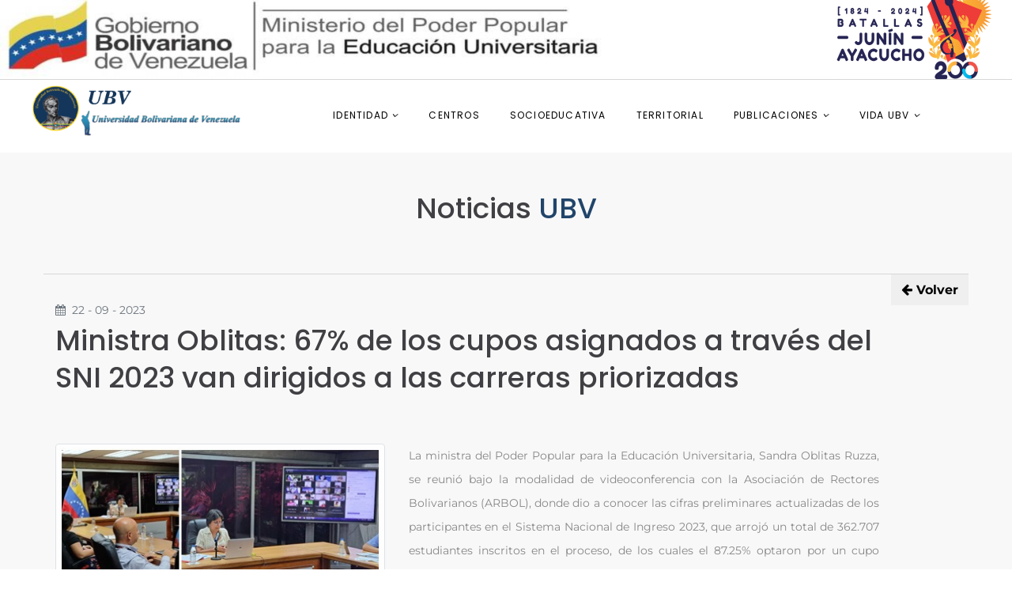

--- FILE ---
content_type: text/html; charset=UTF-8
request_url: http://www.ubv.edu.ve/noticias/detalle/101
body_size: 6174
content:
<!DOCTYPE html>
<html class="wide wow-animation" lang="en">

<head>
    <title>Noticias - Universidad
        Bolivariana de Venezuela</title>
    <meta charset="utf-8">
    <link rel="icon" href="http://www.ubv.edu.ve/src/img/favicon.ico" type="image/x-icon">
    <meta name="viewport" content="width=device-width, height=device-height, initial-scale=1.0">
    <meta http-equiv="X-UA-Compatible" content="IE=edge">
    <link rel="icon" href="http://www.ubv.edu.ve/src/img/favicon.ico" type="image/x-icon">
    <link rel="stylesheet" type="text/css"
        href="http://www.ubv.edu.ve/src/css/css.css?family=Montserrat:300,400,700%7CPoppins:300,400,500,700,900">
    <link rel="stylesheet" href="http://www.ubv.edu.ve/src/css/bootstrap.css">
    <link rel="stylesheet" href="http://www.ubv.edu.ve/src/css/fonts.css">
    <link rel="stylesheet" href="http://www.ubv.edu.ve/src/css/style.css">
    <style>
    .ie-panel {
        display: none;
        background: #212121;
        padding: 10px 0;
        box-shadow: 3px 3px 5px 0 rgba(0, 0, 0, .3);
        clear: both;
        text-align: center;
        position: relative;
        z-index: 1;
    }

    html.ie-10 .ie-panel,
    html.lt-ie-10 .ie-panel {
        display: block;
    }

    div {
        word-wrap: break-word;
    }
    </style>
</head>

<body>



    
  <div class="ie-panel"><a href=""><img src="http://www.ubv.edu.ve/src/images/ie8-panel/warning_bar_0000_us.jpg" height="42" width="820" alt="You are using an outdated browser. For a faster, safer browsing experience, upgrade for free today."></a></div>
    <div class="preloader">
      <div class="preloader-body">
        <div class="cssload-container">
          <div class="cssload-speeding-wheel"></div>
        </div>
        <p>Cargando...</p>
      </div>
    </div><a class="section section-banner d-none d-xl-block banner_superior" href="" ><img src="http://www.ubv.edu.ve/src/img/bannerubv.jpg"  alt="" ></a>
    <div class="page">
     
<header class="section page-header">
        <!--RD Navbar-->
        <div class="rd-navbar-wrap">
          <nav class="rd-navbar rd-navbar-classic" data-layout="rd-navbar-fixed" data-sm-layout="rd-navbar-fixed" data-md-layout="rd-navbar-fixed" data-md-device-layout="rd-navbar-fixed" data-lg-layout="rd-navbar-static" data-lg-device-layout="rd-navbar-static" data-xl-layout="rd-navbar-static" data-xl-device-layout="rd-navbar-static" data-lg-stick-up-offset="46px" data-xl-stick-up-offset="46px" data-xxl-stick-up-offset="46px" data-lg-stick-up="true" data-xl-stick-up="true" data-xxl-stick-up="true">
          <!-- rd-navbar-collapse-toggle--> 
          <div class="rd-navbar-fixed-element-1" data-rd-navbar-toggle=".rd-navbar-collapse"><span></span></div>
            <div class="rd-navbar-aside-outer rd-navbar-collapse bg-gray-dark">
              <!--<div class="rd-navbar-aside">
                <ul class="list-inline navbar-contact-list ">
                  <li>
                    <div class="unit unit-spacing-xs align-items-center blanco">
                      <div class="unit-left"><span class="icon text-middle fa-phone"></span></div>
                      <div class="unit-body"><a href="tel:#" class="blanco">(0212) 606.32.34</a></div>
                    </div>
                  </li>
                  <li>
                    <div class="unit unit-spacing-xs align-items-center blanco">
                      <div class="unit-left"><span class="icon text-middle fa-envelope"></span></div>
                      <div class="unit-body"><a href="mailto:#" class="blanco">rectorado@ubv.edu.ve</a></div>
                    </div>
                  </li>
                  <li>
                    <div class="unit unit-spacing-xs align-items-center blanco">
                      <div class="unit-left"><span class="icon text-middle fa-map-marker"></span></div>
                      <div class="unit-body"><a href="#" class="blanco">Av. Leonardo da Vinci. Los Chaguaramos. Caracas.</a></div>
                    </div>
                  </li>
                </ul>
                <ul class="social-links ">
                 <!-- <li><a class="icon icon-sm icon-circle icon-circle-md icon-bg-white fa-linkedin blanco" href=""></a></li>-->
               <!--   <li><a target="_blank" class="icon icon-sm icon-circle icon-circle-md icon-bg-white fa-twitter blanco" href="https://twitter.com/unibolivariana"></a></li>
                  <li><a target="_blank" class="icon icon-sm icon-circle icon-circle-md icon-bg-white fa-facebook blanco" href="https://www.facebook.com/people/Unibolivariana-Unibolivariana/100003798558275/"></a></li>
                  <li><a target="_blank" class="icon icon-sm icon-circle icon-circle-md icon-bg-white fa-instagram blanco" href="https://www.instagram.com/unibolivariana/"></a></li>
             
             
                </ul>
              </div>-->
            </div>

	<style type="text/css">
			
			* {
				margin:0px;
				padding:0px;
			}
			
			#header {
				margin:auto;
				width:500px;
				font-family:Arial, Helvetica, sans-serif;
			}
			
			ul, ol {
				list-style:none;
			}
			
			.nav > li {
				float:left;
			}
			
			.nav li.item-submenu a {
        padding: 10px !important;
				background-color:#d7d7d7;
				color:#15355b;
				text-decoration:none;
        padding: 1px;
				display:block;
        font-size: 12px;
        font-family: "Poppins", sans-serif;
			}
			.rd-nav-link{
        background-color:transparent !important;
      }
			.nav li.item-submenu a:hover {
				background-color:#f5f5f5;
			}
			
			.nav li ul {
				display:none;
				position:absolute;
				min-width:140px;
			}
			
			.nav li:hover > ul {
				display:block;
			}
			
			.nav li ul li {
				position:relative;
			}
			
			.nav li ul li ul {
				right:-214px;
				top:0px;
			}
			
/*Mobile */

nav li ul {
    display: none;
    position: initial;
    min-width: 140px;
}



		</style>
<hr>
            <div class="rd-navbar-main-outer">
              <div class="rd-navbar-main">
                <!--RD Navbar Panel-->
                <div class="rd-navbar-panel">
                  <!--RD Navbar Toggle-->
                  <button class="rd-navbar-toggle" data-rd-navbar-toggle=".rd-navbar-nav-wrap"><span></span></button>
                  <!--RD Navbar Brand-->
                  <div class="rd-navbar-brand">
                    <!--Brand--><a class="brand" href="http://www.ubv.edu.ve/">
                    <img class="brand-logo-dark" src="http://www.ubv.edu.ve/src/img/logo_cintillo.png" alt="" width="100" height="17"/>
                    <img class="brand-logo-light" src="http://www.ubv.edu.ve/src/img/logo_cintillo.png" alt="" width="100" height="17"/>
                  </a>
                  </div>
                </div>
                <div class="rd-navbar-main-element">
                  <div class="rd-navbar-nav-wrap header">
                    <ul class="rd-navbar-nav nav">
                      <li class="rd-nav-item">
                        <a class="rd-nav-link" href="#"> IDENTIDAD <i class="fa fa-angle-down"></i></a>
                        <ul class="submenu" >
                            <li class="item-submenu"><a href="http://www.ubv.edu.ve/main/resena"><i class="fa fa-angle-right"></i> RESEÑA HISTÓRICA</a></li>
                            <li  class="item-submenu"><a href="http://www.ubv.edu.ve/main/autoridades"><i class="fa fa-angle-right"></i> AUTORIDADES</a></li>
                           
                            <li  class="item-submenu"><a href="http://www.ubv.edu.ve/main/organizacion"><i class="fa fa-angle-right"></i> ORGANIZACIÓN</a>
                                 <ul class="" >
                                  <li><a href="http://www.ubv.edu.ve/paginas"><i class="fa fa-angle-right"></i> VICERRECTORADO <br> DE DESARROLLO TERRITORIAL</a></li>
                                  <li><a href="http://www.ubv.edu.ve/main/organizacion"><i class="fa fa-angle-right"></i> ORGANIGRAMA</a></li>
                                  </ul>
                            </li>

                            <li class="item-submenu"><a href="http://www.ubv.edu.ve/main/simbolos"><i class="fa fa-angle-right"></i> SÍMBOLOS</a></li>
                            <li class="item-submenu"><a href="http://www.ubv.edu.ve/main/mision"><i class="fa fa-angle-right"></i> MISIÓN, VISIÓN Y OBJETIVOS</a></li>
                        </ul>
                      </li>
                      <li class="rd-nav-item"><a class="rd-nav-link" href="http://www.ubv.edu.ve/main/centros" title='CENTROS DE ESTUDIO'>CENTROS</a>
                      </li>
                      <li class="rd-nav-item"><a class="rd-nav-link" href="http://www.ubv.edu.ve/main/SocioAcademica">SOCIOEDUCATIVA</a>
                      </li>
                      <li class="rd-nav-item"><a class="rd-nav-link" href="http://www.ubv.edu.ve/main/territorial">TERRITORIAL</a>
                      </li>
                      <li class="rd-nav-item"><a class="rd-nav-link" href="#">PUBLICACIONES <i class="fa fa-angle-down"></i></a>
                      <ul class="" >
                            <li class="item-submenu"><a href="https://editorial.ubv.edu.ve/" target="_blank"><i class="fa fa-angle-right"></i> EDITORIAL UBV</a></li>
                            <li class="item-submenu"><a href="http://publicaciones.ubv.edu.ve/"><i class="fa fa-angle-right"></i> PUBLICACIONES UBV</a></li>
                            <li class="item-submenu"><a href="http://consejoeditorial.ubv.edu.ve/"><i class="fa fa-angle-right"></i> CONSEJO EDITORIAL</a></li>
                            <li class="item-submenu"><a href="http://www.ubv.edu.ve/main/Descargables"><i class="fa fa-angle-right"></i> GACETA UNIVERSITARIA</a></li>
                            <!--<li class="item-submenu"><a href="dashboard_3.html"><i class="fa fa-angle-right"></i> BIBLIOTECA</a></li>-->
                           <!-- <li class="item-submenu"><a href="https://editorial.ubv.edu.ve/" target="_blank"><i class="fa fa-angle-right"></i> REVISTAS ELECTRÓNICAS</a></li>-->
                        </ul> 
                      </li>
                      </li>
                      <li class="rd-nav-item"><a class="rd-nav-link" href="#">VIDA UBV <i class="fa fa-angle-down"></i></a>
                      <ul class="" >
                            <li class="item-submenu"><a href="http://www.ubv.edu.ve/main/servicios"><i class="fa fa-angle-right"></i> SERVICIOS ESTUDIANTILES</a></li>
                         <!--   <li class="item-submenu"><a href="http://www.ubv.edu.ve/main/cultura"><i class="fa fa-angle-right"></i> CULTURA</a></li>
                            <li class="item-submenu"><a href="http://www.ubv.edu.ve/main/deporte"><i class="fa fa-angle-right"></i> DEPORTES</a></li>
                            <li class="item-submenu"><a href="dashboard_4_1.html"><i class="fa fa-angle-right"></i> TALENTOS UBV</a></li>-->
                            <li class="item-submenu"><a href="http://www.ubv.edu.ve/main/la_pluma_revolucionaria"><i class="fa fa-angle-right"></i> LA PLUMA DE LA REVOLUCION</a></li>
                        </ul>
                      </li>
                                     
                    </ul>
                  </div>
                
                </div>
                <style>
                  .iconoc{
                    max-width: 6%;
                  }

                </style>
                <ul class="social-links ">
                 <!-- <li><a class="icon icon-sm icon-circle icon-circle-md icon-bg-white fa-linkedin blanco" href=""></a></li>-->
                 <!-- <li><a target="_blank" class="icon icon-sm icon-circle icon-circle-md icon-bg-white fa-twitter blanco" href="https://twitter.com/unibolivariana"></a></li>
                  <li><a target="_blank" class="icon icon-sm icon-circle icon-circle-md icon-bg-white fa-facebook blanco" href="https://www.facebook.com/people/Unibolivariana-Unibolivariana/100003798558275/"></a></li>
                  <li><a target="_blank" class="icon icon-sm icon-circle icon-circle-md icon-bg-white fa-instagram blanco" href="https://www.instagram.com/unibolivariana/"></a></li>
                -->

                <!--<li><a target="_blank" class="icon icon-sm icon-circle icon-circle-md icon-bg-white " href="https://www.instagram.com/unibolivariana/">  <img src="http://www.ubv.edu.ve/src/img/icon_principal/CNE.png" alt="" srcset="" class="iconoc" ></a></li>
                </li>-->
             
             
                </ul>
              </div>
            </div>
          </nav>
        </div>
      </header>











    <!--Owl Carousel-->
    <section class="section section-md bg-gray-lighten">

        <div class="container">


            <div class="wrapper wrapper-content animated fadeInRight">

                <br><br>
                  <h3 class="wow fadeInLeft text-capitalize text-center" data-wow-delay=".3s"
              style="margin-bottom: 5%;">Noticias<span class="text-primary"> UBV</span></h3>
                <hr>
                <div class="float-right">
                                        <a href="http://www.ubv.edu.ve/noticias"><button class="btn btn-white btn-xs"
                            type="button"><i class="text-normal fa fa-arrow-left"></i>
                            Volver</button></a>
                                    </div>




                <div class="row">
                    <div class="col-lg-12">
                        <div class="text-left article-title">
                            <span class="text-muted"><i
                                    class="text-normal fa fa-calendar"></i>&nbsp;&nbsp;22 - 09 - 2023</span>
                            <h3>
                                Ministra Oblitas: 67% de los cupos asignados a través del SNI 2023 van dirigidos a  las carreras priorizadas                             </h3>
                            <br><br>
                        </div>
                    </div>
                    <div class="col-lg-5">
                        <div class="ibox float-e-margins">

                            <div class="ibox-content">
                                
                                <img alt="image" class="img-fluid img-responsive img-thumbnail"
                                    src="http://www.ubv.edu.ve/src/documentos/noticias/2023_09_22_114409Mosaico MEU 22-09-23.jpg">
                                                            </div>
                        </div>
                    </div>
                    <div class="col-lg-7">
                        <div class="ibox float-e-margins">

                            <div class="ibox-content">

                                <p>La ministra del Poder Popular para la Educación Universitaria, Sandra Oblitas Ruzza, se reunió bajo la modalidad de videoconferencia con la Asociación de Rectores Bolivarianos (ARBOL), donde dio a conocer las cifras preliminares actualizadas de los participantes en el Sistema Nacional de Ingreso 2023, que arrojó un total de 362.707 estudiantes inscritos en el proceso, de los cuales el 87.25% optaron por un cupo universitario.&nbsp;</p><p>De todos los cupos asignados, entre la primera y segunda fase hasta la fecha se evidencia que el 67.71% estuvo dirigida a las carreras priorizadas que impulsan el desarrollo de la Nación a través de los 18 motores de productivos de la Patria.&nbsp;<br></p><p>La titular de la cartera universitaria recordó, para toda la comunidad universitaria, que se encuentra activa una asignación progresiva para los estudiantes que esperan a ser asignados hasta completar el 100%. Para esto se mantiene disponible el&nbsp; 0800-6778764 (0800OPSUPNI) para brindar atención y ayuda a todos los participantes del Sistema Nacional de Ingreso.<br></p>
                                                            </div>
                        </div>
                    </div>
                </div>


            </div>



        </div>
    </section>





    <!--SECCION PARA REDES SOCIALES -->



    <!--END SECCION PARA REDES SOCIALES -->











    <!--Footer-->
    

   
   <!--END SECCION PARA REDES SOCIALES -->


<footer class="section footer-classic section-sm">
        <div class="container">
          <div class="row row-30">
            <div class="col-md-4 wow fadeInLeft">
              <!--Brand--><a class="brand" href="http://www.ubv.edu.ve/">
                <img class="brand-logo-dark" src="http://www.ubv.edu.ve/src/img/cropped-logo-estandarte-ubv-4.png" alt="" width="100" height="17"/>
                <img class="brand-logo-light" src="http://www.ubv.edu.ve/src/img/cropped-logo-estandarte-ubv-4.png" alt="" width="100" height="17"/></a>
              <p class="footer-classic-description offset-top-0 offset-right-25">
                
              </p>
            </div>
            <div class="col-md-4  wow fadeInUp">
              <P class="footer-classic-title text-black"><i class="fa fa-phone"></i> Contacto</P>
              <div class="d-block offset-top-0 text-black">
                Av. Leonardo da Vinci. Los Chaguaramos. <span class="d-lg-block">Caracas - Venezuela</span>
              </div>
             
              <a class="d-inline-block" style="color: #000" href="tel:#">Teléf: (0212) 606.32.34/<br>606.35.74/606.36.32/<br>606.36.66</a>
              <br>
              <!--<a class="d-inline-block accent-link" style="color: #000" href="mailto:#">rectorado@ubv.edu.ve</a> -->
            </div>



          
      
            <div class="col-md-4 wow fadeInUp centrado" data-wow-delay=".3s">
              <P class="footer-classic-title"><i class="fa fa-link"></i>  Enlaces importantes</P>
             


              <div class="box-default ">
                <a  data-toggle="modal" data-target="#enlaces" title="ENLACES">
                  <img  src="http://www.ubv.edu.ve/src/img/icon_principal/enlaces.png" alt="" srcset="" class="box-default-icon novi-icon icon-lg fa fa-bookmark enlace" >
                <!--  <span class="box-default-icon novi-icon icon-lg fa fa-bookmark button_tam" title="PFG"></span>-->
              </a>
            </div>


       
            </div>
          
          </div>
        </div>


        <div class="container wow fadeInUp" data-wow-delay=".4s" style="margin-top: 20px;!important">
          <div class="footer-classic-aside">
            <p class="rights text-black" ><span><a href="https://adminportal.ubv.edu.ve/login">&copy;&nbsp;</a></span><span class="copyright-year"></span>. Todos los Derechos Reservados. Diseñado por DGTIT <br>RIF:G200037733</p>
            <ul class="social-links text-primary">
              <li><a class=" fa fa fa-twitter" href="https://twitter.com/unibolivariana"></a></li>
              <li><a class=" fa fa-facebook" href="https://www.facebook.com/profile.php?id=100003798558275"></a></li>
              <li><a class=" fa fa-instagram" href="https://www.instagram.com/unibolivariana/"></a></li>
            </ul>
          </div>   
        </div>
     
      </footer>



      <div class="modal fade" id="enlaces" tabindex="-1" role="dialog" aria-labelledby="exampleModalLabel" aria-hidden="true">
    <div class="modal-dialog modal-lg" role="document">
      <div class="modal-content">
        <div class="modal-header">
          <h5 class="modal-title" id="exampleModalLabel">ENLACES IMPORTANTES</h5>
          <button type="button" class="close" data-dismiss="modal" aria-label="Close">
            <span aria-hidden="true">&times;</span>
          </button>
        </div>
        <div class="modal-body">

        <div class="row">
          <div class="col-lg-6">
      
        <a href="https://surubv.ubv.edu.ve/" target="_blank" >
        <img src="http://www.ubv.edu.ve/src/img/icon_principal/sur_ubv.png" alt="SUR@UBV" srcset="" class="iconos_pfg"> SUR@UBV
        </a> <br>
        <a href="https://intranet.ubv.edu.ve/login" target="_blank" >
        <img src="http://www.ubv.edu.ve/src/img/icon_principal/intranet_ubv.png" alt="Intranet" srcset="" class="iconos_pfg"> Intranet
        </a><br>
        <a href="https://correo.ubv.edu.ve/" target="_blank" >
        <img src="http://www.ubv.edu.ve/src/img/icon_principal/correoinstitucional.png" alt="Institucional" srcset="" class="iconos_pfg">Correo Institucional
        </a><br>
        <a href="http://ubvirtual.ubv.edu.ve/login/index.php" target="_blank" >
        <img src="http://www.ubv.edu.ve/src/img/icon_principal/ubvirtual.png" alt="Ubvirtual" srcset="" class="iconos_pfg">Ubvirtual
        </a><br>
     
      </div>

     <div class="col-lg-6">

        <a href="http://www.cne.gob.ve/web/index.php" target="_blank" >
        <img src="http://www.ubv.edu.ve/src/img/icon_principal/CNE.png" alt="CNE" srcset="" class="iconos_pfg">CNE
        </a><br>
        <a href="https://editorial.ubv.edu.ve/" target="_blank" >
        <img src="http://www.ubv.edu.ve/src/img/icon_principal/editorial_ubv.png" alt="Editorial" srcset="" class="iconos_pfg">Editorial
        </a><br>
        <a href="http://www.ubv.edu.ve/main/Descargables" target="_blank" >
        <img src="http://www.ubv.edu.ve/src/img/icon_principal/publicaciones_ubv.png" alt="Publicaciones" srcset="" class="iconos_pfg">Publicaciones
        </a><br>

     </div>
   </div>


        </div>
        <div class="modal-footer">
          <button type="button" class="btn btn-secondary" data-dismiss="modal">Cerrar</button>
        <!-- <button type="button" class="btn btn-primary">Save changes</button>-->
        </div>
      </div>
    </div>
  </div>

             <div class="modal fade" id="Descargas" tabindex="-1" role="dialog" aria-labelledby="exampleModalLabel" aria-hidden="true">
         <div class="modal-dialog modal-lg" role="document">
           <div class="modal-content">
             <div class="modal-header">
               <h5 class="modal-title"  id="titulo"></h5>
               <button type="button" class="close" data-dismiss="modal" aria-label="Close">
                 <span aria-hidden="true">&times;</span>
               </button>
             </div>
             <div class="modal-body">
     
             <form  id="doc" method="post" action=""  target="_blank">
             <center>

              <p ></p>
              <p id ="descripcion"></p>



              <div class="col-sm-8 b-r">
                
               <!--  <form class="m-t" role="formulario" id="formulario" action="http://www.ubv.edu.ve/main/DescargasD" method="POST">
                   
                    <div class="form-group">
                        <label>Verifica que no eres un robot</label>
                        <center>
                            <img id='myimage' src="http://www.ubv.edu.ve/src/captcha/captcha.php" alt="Captcha Image">
                        </center>
                    </div>
                    <div class="form-group">
                        <input type="hidden" id="doc" name="doc" value="">
                        <input style="text-align:center;"  id="captcha" name="captcha" type="text" class="form-control "  maxlength="8" title="Escriba los Caracteres que Muestra la Imagen" placeholder="Escriba los Caracteres que Muestra la Imagen" required>
                      <button style="padding: 10px 14px;" type="submit"  class="button-width-190 button-primary button-circle button-lg button offset-top-30" type="button"><i class="fa fa-cloud-download"></i> Descargar
                      </button>  
                   </div>
                 
                    </form>-->

                   

             <button style="padding: 10px 14px;" type="submit"  class="button-width-190 button-primary button-circle button-lg button offset-top-30" type="button"><i class="fa fa-cloud-download"></i> Descargar
             </button>
               



                 </div>
        
            <h6>Gracias por su descarga.</h6>
             </center>
            </form>
     
     
             </div>
             <div class="modal-footer">
               <button type="button" class="btn btn-secondary" data-dismiss="modal">Cerrar</button>
             <!-- <button type="button" class="btn btn-primary">Save changes</button>-->
             </div>
           </div>
         </div>
       </div>
     
    <!-- Jquery Validate -->
    
       <script>
$('#Descargas').on('show.bs.modal', function(e) {

  var titulo = $(e.relatedTarget).data('titulo');
	$("#titulo").html("<h4>"+titulo+"</h4>");

  var descripcion = $(e.relatedTarget).data('descripcion');
	$("#descripcion").html("<h6>"+descripcion+"</h6>");


/* Link de descargas */
  var link = $(e.relatedTarget).data('action');
  $("#doc").attr("action", link);

  /*var link = $(e.relatedTarget).data('action');
  $("#doc").val(link);*/


});

                     /*   jQuery("#formulario").validate({
                                errorPlacement: function (error, element)
                                {
                                    element.before(error);
                                },
                                rules: {
                                    confirm: {
                                        equalTo: "#password-2"
                                    }
                                },
                                messages: {
                                    confirm: {
                                        equalTo: "Por favor escriba los caracteres que ve en la imagen correctamente"
                                    }
                                }
                            });
                            


//RESETEAMOS MODAL
$('#Descargas').on('hidden.bs.modal', function () {
            $(this).find('form').trigger('reset');
      });*/
</script>
    </div>
    <div class="snackbars" id="form-output-global"></div>
    <script src="http://www.ubv.edu.ve/src/js/core.min.js"></script>
    <script src="http://www.ubv.edu.ve/src/js/script.js"></script>

    <!--coded by Drel-->
</body>

</html>

--- FILE ---
content_type: text/css
request_url: http://www.ubv.edu.ve/src/css/style.css
body_size: 27931
content:
@charset "UTF-8";
/*
* Trunk version 2.0.1
*/
/*
* Contexts
*/
.context-dark, .bg-gray-700, .bg-gray-primary, .bg-gray, .bg-gray-primary-light, .bg-primary,
.context-dark h1,
.bg-gray-700 h1,
.bg-gray-primary h1,
.bg-gray h1,
.bg-gray-primary-light h1,
.bg-primary h1, .context-dark h2, .bg-gray-700 h2, .bg-gray-primary h2, .bg-gray h2, .bg-gray-primary-light h2, .bg-primary h2, .context-dark h3, .bg-gray-700 h3, .bg-gray-primary h3, .bg-gray h3, .bg-gray-primary-light h3, .bg-primary h3, .context-dark h4, .bg-gray-700 h4, .bg-gray-primary h4, .bg-gray h4, .bg-gray-primary-light h4, .bg-primary h4, .context-dark h5, .bg-gray-700 h5, .bg-gray-primary h5, .bg-gray h5, .bg-gray-primary-light h5, .bg-primary h5, .context-dark h6, .bg-gray-700 h6, .bg-gray-primary h6, .bg-gray h6, .bg-gray-primary-light h6, .bg-primary h6, .context-dark [class^='heading-'], .bg-gray-700 [class^='heading-'], .bg-gray-primary [class^='heading-'], .bg-gray [class^='heading-'], .bg-gray-primary-light [class^='heading-'], .bg-primary [class^='heading-'] {
	color: #ffffff;
}

a:focus,
button:focus {
	outline: none !important;
}

button::-moz-focus-inner {
	border: 0;
}

*:focus {
	outline: none;
}

blockquote {
	padding: 0;
	margin: 0;
}

input,
button,
select,
textarea {
	outline: none;
}

label {
	margin-bottom: 0;
}

p {
	margin: 0;
}

ul,
ol {
	list-style: none;
	padding: 0;
	margin: 0;
}

ul li,
ol li {
	display: block;
	list-style: none;
}

dl {
	margin: 0;
}

dt,
dd {
	line-height: inherit;
}

dt {
	font-weight: inherit;
}

dd {
	margin-bottom: 0;
}

cite {
	font-style: normal;
}

form {
	margin-bottom: 0;
}

blockquote {
	padding-left: 0;
	border-left: 0;
}

address {
	margin-top: 0;
	margin-bottom: 0;
}

figure {
	margin-bottom: 0;
}

html p a:hover {
	text-decoration: none;
}

/*
* Typography
*/
body {
	font-family: "Montserrat", serif;
	font-size: 14px;
	line-height: 2.14286;
	font-weight: 400;
	color: #888888;
	background-color: #ffffff;
	-webkit-text-size-adjust: none;
	-webkit-font-smoothing: subpixel-antialiased;
}

h1, h2, h3, h4, h5, h6, [class^='heading-'] {
	margin-top: 0;
	margin-bottom: 0;
	font-weight: 500;
	color: #404044;
}

h1 a, h2 a, h3 a, h4 a, h5 a, h6 a, [class^='heading-'] a {
	color: inherit;
}

h1 a:hover, h2 a:hover, h3 a:hover, h4 a:hover, h5 a:hover, h6 a:hover, [class^='heading-'] a:hover {
	color: #21456a;
}

h2 .text-big {
	font-size: 4em;
	line-height: .8;
}

h2 .text-biggest {
	font-size: 5em;
}

h2 + p {
	margin-top: 35px;
}

h1,
.heading-1 {
	font-size: 32px;
	line-height: 1.5;
}

@media (min-width: 1200px) {
	h1 .prefix-text,
	.heading-1 .prefix-text {
		font-size: 48px;
	}
}

h1 .big,
.heading-1 .big {
	font-size: 1.8em;
	line-height: 1em;
	text-shadow: 0px 0px 10px rgba(0, 0, 0, 0.35);
}

@media (min-width: 576px) {
	h1 .big,
	.heading-1 .big {
		font-size: 2em;
	}
}

h1 .biggest,
.heading-1 .biggest {
	font-size: 1.8em;
	line-height: 1em;
	letter-spacing: -.02em;
	text-shadow: 0px 0px 10px rgba(0, 0, 0, 0.35);
}

@media (min-width: 576px) {
	h1 .biggest,
	.heading-1 .biggest {
		font-size: 2.5em;
	}
}

@media (min-width: 1200px) {
	h1,
	.heading-1 {
		font-size: 60px;
		line-height: 1.36667;
	}
}

h2,
.heading-2 {
	font-size: 28px;
	line-height: 1.5;
}

@media (min-width: 1200px) {
	h2,
	.heading-2 {
		font-size: 48px;
		line-height: 1.35em;
	}
}

h3,
.heading-3 {
	font-size: 24px;
	line-height: 1.5;
}

@media (min-width: 1200px) {
	h3,
	.heading-3 {
		font-size: 36px;
		line-height: 1.33333;
	}
}

h4,
.heading-4 {
	font-size: 22px;
	line-height: 1.5;
}

@media (min-width: 1200px) {
	h4,
	.heading-4 {
		font-size: 24px;
		line-height: 1.25;
	}
}

h5,
.heading-5 {
	font-size: 20px;
	line-height: 1.5;
}

@media (min-width: 1200px) {
	h5,
	.heading-5 {
		font-size: 18px;
		line-height: 1.44444;
	}
}

h6,
.heading-6 {
	font-size: 18px;
	line-height: 1.5;
}

@media (min-width: 1200px) {
	h6,
	.heading-6 {
		font-size: 16px;
		line-height: 1.5;
	}
}

small,
.small {
	display: block;
	font-size: 12px;
	line-height: 1.5;
}

mark,
.mark {
	padding: 3px 5px;
	color: #ffffff;
	background: #21456a;
}

.lead {
	font-size: 24px;
	line-height: 34px;
	font-weight: 300;
}

code {
	padding: 3px 5px;
	border-radius: 0.2rem;
	font-size: 90%;
	color: #111111;
	background: #edeff4;
}

p [data-toggle='tooltip'] {
	padding-left: .25em;
	padding-right: .25em;
	color: #21456a;
}

p [style*='max-width'] {
	display: inline-block;
}

::selection {
	background: #cccccc;
	color: #ffffff;
}

::-moz-selection {
	background: #cccccc;
	color: #ffffff;
}

.banner img {
	width: 100%;
}

.banner-top {
	display: none;
}

@media (min-width: 1200px) {
	.banner-top {
		display: block;
	}
}

/*
* Brand
*/
.brand {
	display: inline-block;
}

.brand .brand-logo-light {
	display: none;
}

.brand .brand-logo-dark {
	display: block;
}

/*
* Links
*/
a {
	transition: all 0.3s ease-in-out;
}

a, a:focus, a:active, a:hover {
	text-decoration: none;
}

a, a:focus, a:active {
	color: #000;
}

a:hover {
	color: #ffffff;
}

a[href*='tel'], a[href*='mailto'] {
	white-space: nowrap;
}

.link-hover {
	color: #808c96;
}

.link-press {
	color: #808c96;
}

.privacy-link:hover {
	color: #21456a;
}

* + .privacy-link {
	margin-top: 25px;
}

.accent-link {
	color: #ffffff;
}

.accent-link:hover {
	color: #21456a;
}

.underline-link {
	color: #ffffff;
}

.underline-link:hover {
	color: #ffffff;
	text-decoration: underline;
}

.primary-link {
	color: #21456a;
}

.primary-link:hover {
	color: #39393e;
}

.gray-dark-link:hover {
	text-decoration: underline;
	color: #404044;
}

.secondary-link:hover {
	color: #21456a;
	text-decoration: underline;
}

/*
* Blocks
*/
.block-center, .block-sm, .block-320, .block-lg {
	margin-left: auto;
	margin-right: auto;
}

@media (min-width: 992px) {
	.block-sm {
		max-width: 430px;
	}
}

.block-675 {
	max-width: 675px;
	margin-left: auto;
	margin-right: auto;
	width: 100%;
}

.block-320 {
	max-width: 320px;
	width: 100%;
}

.block-lg {
	max-width: 768px;
}

.block-center {
	padding: 10px;
}

.block-center:hover .block-center-header {
	background-color: #21456a;
}

.block-center-title {
	background-color: #ffffff;
}

@media (max-width: 1599.98px) {
	.block-center {
		padding: 20px;
	}
	.block-center:hover .block-center-header {
		background-color: #ffffff;
	}
	.block-center-header {
		background-color: #21456a;
	}
}

.block-decorate-img img {
	box-shadow: 1px 5px 27px 0px rgba(0, 0, 0, 0.09);
}

/*
* Boxes
*/
.box-minimal {
	text-align: center;
}

.box-minimal .box-minimal-icon {
	font-size: 50px;
	line-height: 50px;
	color: #21456a;
}

.box-minimal-divider {
	width: 36px;
	height: 4px;
	margin-left: auto;
	margin-right: auto;
	background: #21456a;
}

.box-minimal-text {
	width: 100%;
	max-width: 320px;
	margin-left: auto;
	margin-right: auto;
}

* + .box-minimal {
	margin-top: 30px;
}

* + .box-minimal-title {
	margin-top: 10px;
}

* + .box-minimal-divider {
	margin-top: 20px;
}

* + .box-minimal-text {
	margin-top: 15px;
}

.context-dark .box-minimal p, .bg-gray-700 .box-minimal p, .bg-gray-primary .box-minimal p, .bg-gray .box-minimal p, .bg-gray-primary-light .box-minimal p, .bg-primary .box-minimal p {
	color: #888888;
}

.box-counter {
	position: relative;
	text-align: center;
	color: #2c343b;
}

.box-counter-title {
	display: inline-block;
	font-family: "Poppins", sans-serif;
	font-size: 16px;
	line-height: 1.3;
	letter-spacing: -.025em;
}

.box-counter-main {
	font-family: "Poppins", sans-serif;
	font-size: 45px;
	font-weight: 400;
	line-height: 1.2;
}

.box-counter-main > * {
	display: inline;
	font: inherit;
}

.box-counter-main .small {
	font-size: 28px;
}

.box-counter-main .small_top {
	position: relative;
	top: .2em;
	vertical-align: top;
}

.box-counter-divider {
	font-size: 0;
	line-height: 0;
}

.box-counter-divider::after {
	content: '';
	display: inline-block;
	width: 80px;
	height: 2px;
	background: #21456a;
}

* + .box-counter-title {
	margin-top: 10px;
}

* + .box-counter-main {
	margin-top: 20px;
}

* + .box-counter-divider {
	margin-top: 10px;
}

@media (min-width: 768px) {
	.box-counter-title {
		font-size: 18px;
	}
}

@media (min-width: 1200px) {
	.box-counter-main {
		font-size: 60px;
	}
	.box-counter-main .small {
		font-size: 36px;
	}
	* + .box-counter-main {
		margin-top: 30px;
	}
	* + .box-counter-divider {
		margin-top: 15px;
	}
	* + .box-counter-title {
		margin-top: 18px;
	}
}

.bg-primary .box-counter {
	color: #ffffff;
}

.bg-primary .box-counter-divider::after {
	background: #ffffff;
}

.main-decorated-box {
	position: relative;
}

.main-decorated-box .decorated-subtitle {
	font-family: "Playfair Display", serif;
	line-height: 1.5;
	font-size: 20px;
	position: relative;
	padding: 8px 0px 10px 0px;
	letter-spacing: .03em;
}

@media (min-width: 1200px) {
	.main-decorated-box .decorated-subtitle {
		font-size: 30px;
		padding: 8px 10px 10px 38px;
	}
	.main-decorated-box .decorated-subtitle:before {
		content: '';
		display: block;
		width: 157px;
		background-color: #ffffff;
		height: 3px;
		position: absolute;
		top: 56%;
		left: -167px;
		transform: translateY(-50%);
	}
}

.main-decorated-box > * {
	position: relative;
}

.main-decorated-box:before {
	content: '';
	position: absolute;
	background: url("../images/decor-image-1-576x538.png") no-repeat center center;
	background-size: contain;
	width: 100%;
	height: 100%;
}

@media (min-width: 1200px) {
	.main-decorated-box:before {
		display: block;
		width: 576px;
		height: 538px;
		right: -32%;
		top: -25%;
	}
}

.box-default {
	position: relative;
	padding: 10px 0 0 55px;
	font-family: "Poppins", sans-serif;
}

@media (min-width: 1200px) {
	.box-default:hover .box-default-icon {
		top: 50%;
		transition: all linear .35s;
		transform: translateY(-50%);
	}
}

.box-default-icon-center {
    line-height: 1;
    display: block;
    left: 0;
    top: 0;
    transition: all linear .35s;
}

.box-default-title {
	color: #404044;
	font-weight: 400;
	text-transform: uppercase;
	letter-spacing: .16em;
}

.box-default-description {
	font-family: "Montserrat", serif;
}

.box-default-icon {
	line-height: 1;
	position: absolute;
	display: block;
	left: 0;
	top: 0;
	transition: all linear .35s;
}

.image-left-side {
	max-width: 80%;
	margin: 40px auto 0 auto;
}

@media (min-width: 992px) {
	.image-left-side {
		left: calc(50% + 150px);
		position: absolute;
		top: 0;
		height: 75%;
		right: 0;
		padding-top: 30px;
	}
}

@media (min-width: 1200px) {
	.image-left-side {
		left: calc(50% + 120px);
	}
}

.image-left-side img {
	width: 100%;
	height: 100%;
	object-fit: cover;
	box-shadow: 0px 0px 31px 5px rgba(0, 0, 0, 0.1);
}

.pricing-box {
	padding: 60px 55px 70px 55px;
	text-align: center;
}

.pricing-box hr {
	margin-top: 25px;
	display: block;
	border-top: 1px solid rgba(255, 255, 255, 0.1);
}

.pricing-box-tittle {
	letter-spacing: .16em;
	text-transform: uppercase;
	font-weight: 400;
	line-height: 1;
}

.pricing-box-inner {
	display: flex;
	justify-content: center;
	align-items: flex-start;
	font-family: "Poppins", sans-serif;
	font-weight: 700;
	margin-top: 20px;
}

.pricing-box-symbol {
	font-size: 30px;
	margin-right: 5px;
	line-height: 1;
}

.pricing-box-price {
	font-size: 60px;
	line-height: 1;
}

.pricing-box-label {
	background-color: #48484c;
	width: 116px;
	margin: 10px auto 0  auto;
	border-radius: 20px;
	font-size: 12px;
	padding: 3px 0;
	letter-spacing: .15em;
	font-weight: 400;
}

.pricing-box-label + p {
	margin-top: 25px;
}

.pricing-box .button {
	font-weight: 700;
}

.pricing-box {
	position: relative;
}

.pricing-box > * {
	position: relative;
	z-index: 2;
	color: #ffffff;
}

.pricing-box:before {
	content: '';
	position: absolute;
	width: 100%;
	height: 100%;
	opacity: 0;
	border: 2px solid rgba(255, 255, 255, 0.4);
	transition: all ease .35s;
	top: 50%;
	left: 50%;
	transform: translate(-50%, -50%);
	z-index: 1;
}

.pricing-box:hover:before {
	width: 95%;
	height: 95%;
	opacity: 1;
	transition: all ease .35s;
}

.team-classic-wrap:hover .team-classic-img img {
	transform: scale(1.1);
	transition: all ease .35s;
}

.team-classic-wrap hr {
	border-top-color: #ececec;
	width: 100%;
}

.team-classic-wrap .social-links a:hover {
	color: #21456a;
}

.team-classic-img {
	overflow: hidden;
	transition: all ease .35s;
	box-shadow: 0px 0px 31px 5px rgba(0, 0, 0, 0.1);
}

.team-classic-img img {
	width: 100%;
	height: 100%;
	object-fit: cover;
	transition: all ease .35s;
}

.team-classic-img + * {
	margin-top: 15px;
}

@media (min-width: 1200px) {
	.team-classic-img + * {
		margin-top: 40px;
	}
}

.service-box {
	transition: all linear .35s;
	display: flex;
	flex-direction: column;
	align-items: flex-start;
	padding: 50px;
	box-shadow: 0px 0px 31px 5px rgba(0, 0, 0, 0.1);
}

.service-box:hover {
	transition: all linear .35s;
	margin-top: -20px;
}

.service-box:hover .icon-lg {
	transform: translateX(50%);
	transition: all linear .35s;
}

@media (min-width: 1200px) {
	.service-box .icon-lg {
		font-size: 50px;
		align-self: flex-start;
		transition: all linear .35s;
		transform: none;
	}
}

.service-box-link {
	font-family: "Poppins", sans-serif;
	font-weight: 700;
	position: relative;
	display: inline-block;
	padding-left: 55px;
}

.service-box-link:hover.devider-left:after {
	width: 32px;
	left: 0;
	background-color: #39393e;
	transition: all ease .35s;
}

.service-box-link.devider-left:after {
	width: 32px;
	left: 0;
	transition: all ease .35s;
}

.service-box-title {
	text-transform: uppercase;
	letter-spacing: 0.22em;
	font-family: "Poppins", sans-serif;
	color: #404044;
	font-weight: 400;
}

.service-box-title + p {
	margin-top: 5px;
}

.ie-11 .service-box-title + p {
	width: 100%;
}

.sidebar-cta-box {
	width: 100%;
	padding: 30px 15px 40px 15px;
	background-color: #21456a;
	color: #ffffff;
	text-align: center;
	display: flex;
	flex-direction: column;
	justify-content: center;
}

.ie-11 .sidebar-cta-box {
	width: 100%;
}

@media (min-width: 576px) {
	.sidebar-cta-box {
		padding: 30px 50px 40px 50px;
	}
}

.sidebar-cta-box span {
	line-height: 1.2;
	text-transform: capitalize;
}

.post-minimal .post-minimal__media {
	display: block;
	overflow: hidden;
}

.post-minimal .post-minimal__media img {
	transition: all ease .35s;
}

.post-minimal .post-minimal__media:hover img {
	transform: scale(1.1);
	transition: all ease .35s;
}

/*
* Element groups
*/
html .group {
	margin-bottom: -20px;
	margin-left: -15px;
}

html .group:empty {
	margin-bottom: 0;
	margin-left: 0;
}

html .group > * {
	display: inline-block;
	margin-top: 0;
	margin-bottom: 20px;
	margin-left: 15px;
}

html .group-sm {
	margin-bottom: -10px;
	margin-left: 0px;
}

html .group-sm:empty {
	margin-bottom: 0;
	margin-left: 0;
}

html .group-sm > * {
	display: inline-block;
	margin-top: 0;
	margin-bottom: 10px;
	margin-left: 0px;
}

@media (min-width: 576px) {
	html .group-sm {
		margin-bottom: -10px;
		margin-left: -10px;
	}
	html .group-sm:empty {
		margin-bottom: 0;
		margin-left: 0;
	}
	html .group-sm > * {
		display: inline-block;
		margin-top: 0;
		margin-bottom: 10px;
		margin-left: 10px;
	}
}

html .group-xl {
	margin-bottom: -20px;
	margin-left: -30px;
}

html .group-xl:empty {
	margin-bottom: 0;
	margin-left: 0;
}

html .group-xl > * {
	display: inline-block;
	margin-top: 0;
	margin-bottom: 20px;
	margin-left: 30px;
}

@media (min-width: 992px) {
	html .group-xl {
		margin-bottom: -20px;
		margin-left: -45px;
	}
	html .group-xl > * {
		margin-bottom: 20px;
		margin-left: 45px;
	}
}

html .group-middle {
	display: inline-flex;
	align-items: center;
	flex-wrap: wrap;
	justify-content: center;
}

html .group-custom {
	display: flex;
	align-items: center;
	justify-content: center;
	flex-wrap: wrap;
	max-width: 100%;
}

html .group-custom > * {
	flex: 0 1 100%;
	padding-left: 10px;
	padding-right: 10px;
}

@media (min-width: 576px) {
	html .group-custom {
		flex-wrap: nowrap;
	}
	html .group-custom > * {
		flex: 1 1 auto;
	}
}

* + .group-sm {
	margin-top: 30px;
}

* + .group-xl {
	margin-top: 20px;
}

/*
* Responsive units
*/
.unit {
	display: flex;
	flex: 0 1 100%;
	margin-bottom: -30px;
	margin-left: -20px;
}

.unit > * {
	margin-bottom: 30px;
	margin-left: 20px;
}

.unit:empty {
	margin-bottom: 0;
	margin-left: 0;
}

.unit-body {
	flex: 0 1 auto;
}

.unit-left,
.unit-right {
	flex: 0 0 auto;
	max-width: 100%;
}

.unit-spacing-xs {
	margin-bottom: -15px;
	margin-left: -9px;
}

.unit-spacing-xs > * {
	margin-bottom: 15px;
	margin-left: 9px;
}

/*
* Lists
*/
/*
* Vertical list
*/
.list > li + li {
	margin-top: 10px;
}

.list-xs > li + li {
	margin-top: 5px;
}

.list-sm > li + li {
	margin-top: 10px;
}

.list-md > li + li {
	margin-top: 18px;
}

.list-lg > li + li {
	margin-top: 25px;
}

.list-xl > li + li {
	margin-top: 30px;
}

@media (min-width: 768px) {
	.list-xl > li + li {
		margin-top: 60px;
	}
}

/*
* List inline
*/
.list-inline > li {
	display: inline-block;
}

html .list-inline-md {
	transform: translate3d(0, -8px, 0);
	margin-bottom: -8px;
	margin-left: -10px;
	margin-right: -10px;
}

html .list-inline-md > * {
	margin-top: 8px;
	padding-left: 10px;
	padding-right: 10px;
}

@media (min-width: 992px) {
	html .list-inline-md {
		margin-left: -15px;
		margin-right: -15px;
	}
	html .list-inline-md > * {
		padding-left: 15px;
		padding-right: 15px;
	}
}

/*
* List terms
*/
.list-terms dt + dd {
	margin-top: 5px;
}

.list-terms dd + dt {
	margin-top: 25px;
}

* + .list-terms {
	margin-top: 25px;
}

/*
* Index list
*/
.index-list {
	counter-reset: li;
}

.index-list > li .list-index-counter:before {
	content: counter(li, decimal-leading-zero);
	counter-increment: li;
}

/*
* Marked list
*/
.list-marked {
	text-align: left;
}

.list-marked > li {
	position: relative;
	padding-left: 25px;
}

.list-marked > li::before {
	position: absolute;
	display: inline-block;
	left: 0;
	top: 1px;
	min-width: 25px;
	content: '\f105';
	font: 400 14px/24px 'FontAwesome';
	color: #b7b7b7;
}

.list-marked > li + li {
	margin-top: 4px;
}

* + .list-marked {
	margin-top: 15px;
}

p + .list-marked {
	margin-top: 10px;
}

/*
* Ordered List
*/
.list-ordered {
	counter-reset: li;
	text-align: left;
}

.list-ordered > li {
	position: relative;
	padding-left: 25px;
}

.list-ordered > li:before {
	position: absolute;
	content: "0" counter(li, decimal) ".";
	counter-increment: li;
	top: 0;
	left: 0;
	display: inline-block;
	width: 15px;
	color: #b7b7b7;
}

.list-ordered > li + li {
	margin-top: 10px;
}

* + .list-ordered {
	margin-top: 15px;
}

.social-links {
	display: flex;
	margin-left: -25px;
}

.social-links > * {
	margin-left: 25px;
}

.social-links li {
	position: relative;
	text-align: center;
	font-size: 18px;
}

.social-links li:hover a {
	color: #ffffff;
	transition: all ease .35s;
}

.social-links li a {
	color: #818a91;
	transition: all ease .35s;
}

.check-list > li {
	font-family: "Poppins", sans-serif;
	z-index: 2;
	padding-left: 45px;
}

.check-list > li:before {
	font-size: 72px;
	line-height: 1;
	color: #f4f4f4;
	font-weight: 500;
	z-index: -1;
	top: -20px;
}

.check-list > li span {
	text-transform: uppercase;
	display: block;
	color: #404044;
	font-weight: 400;
	letter-spacing: 0.22em;
}

.check-list li + li {
	margin-top: 20px;
}

.schedule-list {
	margin-top: 20px;
	display: flex;
	flex-direction: column;
}

.schedule-list > li + li {
	margin-top: 15px;
}

.schedule-list > li {
	padding-left: 35px;
	position: relative;
}

.schedule-list > li:before {
	font-size: 24px;
	color: #21456a;
	position: absolute;
	left: 0;
	top: 50%;
	transform: translateY(-50%);
}

.schedule-list > li span {
	display: inline-block;
	margin-left: 7px;
	color: #404044;
	font-size: 16px;
}

/*
* Images
*/
img {
	display: inline-block;
	max-width: 100%;
	height: auto;
}

.img-responsive {
	width: 100%;
}

.img-covered {
	display: block;
	object-fit: cover;
	width: 100%;
}

/*
* Icons
*/
.icon, .icon-lg {
	display: inline-block;
	font-size: 16px;
	line-height: 1;
	color: inherit;
}

.icon::before, .icon-lg::before {
	position: relative;
	display: inline-block;
	font-weight: 400;
	font-style: normal;
	speak: none;
	text-transform: none;
}

.icon-lg {
	font-size: 48px;
	color: #21456a;
}

.icon-circle {
	border-radius: 50%;
}

/*
* Tables custom
*/
.table-custom {
	width: 100%;
	max-width: 100%;
	text-align: left;
	background: #ffffff;
	border-collapse: collapse;
}

.table-custom th,
.table-custom td {
	color: #2c343b;
	background: #ffffff;
}

.table-custom th {
	vertical-align: top;
	padding: 35px 5px;
	font-size: 14px;
	white-space: nowrap;
	font-weight: 700;
	text-transform: uppercase;
	background: #21456a;
	color: #ffffff;
}

@media (min-width: 768px) {
	.table-custom th {
		padding: 35px 24px;
	}
}

@media (max-width: 991.98px) {
	.table-custom th {
		padding-top: 20px;
		padding-bottom: 20px;
	}
}

.table-custom td {
	padding: 17px 14px;
}

@media (min-width: 768px) {
	.table-custom td {
		padding: 17px 24px;
	}
}

.table-custom tbody tr:first-child td {
	border-top: 0;
}

.table-custom tr td {
	border-bottom: 1px solid #cccccc;
}

.table-custom tfoot td {
	font-weight: 700;
}

* + .table-custom-responsive {
	margin-top: 30px;
}

@media (min-width: 768px) {
	* + .table-custom-responsive {
		margin-top: 40px;
	}
}

.table-custom.table-custom-primary thead th {
	color: #ffffff;
	background: #21456a;
	border: 0;
}

.table-custom.table-custom-primary tbody tr:hover td {
	background: #d7d7d7;
}

.table-custom.table-custom-bordered tr td:first-child {
	border-left: 0;
}

.table-custom.table-custom-bordered tr td:last-child {
	border-right: 0;
}

.table-custom.table-custom-bordered td {
	border: 1px solid #cccccc;
}

.table-custom.table-custom-bordered tbody > tr:first-of-type > td {
	border-top: 0;
}

.table-custom.table-custom-striped {
	border-bottom: 1px solid #cccccc;
}

.table-custom.table-custom-striped tbody tr:nth-of-type(odd) td {
	background: transparent;
}

.table-custom.table-custom-striped tbody tr:nth-of-type(even) td {
	background: #21456a;
	color: #ffffff;
}

.table-custom.table-custom-striped tbody td {
	border: 0;
}

.table-custom.table-custom-striped tfoot td:not(:first-child) {
	border-left: 0;
}

@media (max-width: 991.98px) {
	.table-custom-responsive {
		display: block;
		width: 100%;
		-ms-overflow-style: -ms-autohiding-scrollbar;
	}
	.table-custom-responsive.table-bordered {
		border: 0;
	}
}

@media (max-width: 767.98px) {
	.table-custom-responsive {
		overflow-x: auto;
	}
}

.table-custom-responsive {
	width: 100%;
}

/*
* Dividers
*/
hr {
	margin-top: 0;
	margin-bottom: 0;
	border-top: 1px solid #d7d7d7;
}

.divider {
	font-size: 0;
	line-height: 0;
}

.divider::after {
	content: '';
	display: inline-block;
	width: 60px;
	height: 2px;
	background-color: #21456a;
}

/*
* Buttons
*/
.button {
	position: relative;
	overflow: hidden;
	display: inline-block;
	padding: 11px 35px;
	font-size: 14px;
	line-height: 1.25;
	border: 1px solid;
	font-family: "Poppins", sans-serif;
	font-weight: 700;
	letter-spacing: 0.23em;
	text-transform: uppercase;
	white-space: nowrap;
	text-overflow: ellipsis;
	text-align: center;
	cursor: pointer;
	vertical-align: middle;
	user-select: none;
	transition: 250ms all ease-in-out;
}

.button-width-210 {
	min-width: 210px;
}

.button-width-190 {
	min-width: 190px;
}

.button-190 {
	min-width: 190px;
	padding: 17px 35px;
}

.button-block {
	display: block;
	width: 100%;
}

.button-default, .button-default:focus {
	color: #cccccc;
	background-color: #2c343b;
	border-color: #2c343b;
}

.button-default:hover, .button-default:active, .button-default.active {
	color: #ffffff;
	background-color: #21456a;
	border-color: #21456a;
}

.button-default.button-ujarak::before {
	background: #21456a;
}

.button-gray-100, .button-gray-100:focus {
	color: #151515;
	background-color: #edeff4;
	border-color: #edeff4;
}

.button-gray-100:hover, .button-gray-100:active, .button-gray-100.active {
	color: #151515;
	background-color: #dde1ea;
	border-color: #dde1ea;
}

.button-gray-100.button-ujarak::before {
	background: #dde1ea;
}

.button-primary, .button-primary:focus {
	color: #ffffff;
	background-color: #21456a;
	border-color: #21456a;
}

.button-primary:hover, .button-primary:active, .button-primary.active {
	color: #ffffff;
	background-color: #2c343b;
	border-color: #2c343b;
}

.button-primary.button-ujarak::before {
	background: #2c343b;
}

.single-page .button-primary, .single-page .button-primary:focus {
	color: #ffffff;
	background-color: #21456a;
	border-color: #21456a;
}

.single-page .button-primary:hover, .single-page .button-primary:active, .single-page .button-primary.active {
	color: #21456a;
	background-color: #ffffff;
	border-color: #ffffff;
}

.single-page .button-primary.button-ujarak::before {
	background: #ffffff;
}

.button-default-outline, .button-default-outline:focus {
	color: #ffffff;
	background-color: transparent;
	border-color: #ffffff;
}

.button-default-outline:hover, .button-default-outline:active, .button-default-outline.active {
	color: #21456a;
	background-color: #ffffff;
	border-color: #ffffff;
}

.button-default-outline.button-ujarak::before {
	background: #ffffff;
}

.icon-button-group .button-default-outline, .icon-button-group .button-default-outline:focus {
	color: #21456a;
	background-color: transparent;
	border-color: #21456a;
}

.icon-button-group .button-default-outline:hover, .icon-button-group .button-default-outline:active, .icon-button-group .button-default-outline.active {
	color: #ffffff;
	background-color: #21456a;
	border-color: #21456a;
}

.icon-button-group .button-default-outline.button-ujarak::before {
	background: #21456a;
}

.btn-primary-rounded, .btn-primary-rounded:focus {
	color: #ffffff;
	background-color: #21456a;
	border-color: #21456a;
}

.btn-primary-rounded:hover, .btn-primary-rounded:active, .btn-primary-rounded.active {
	color: #ffffff;
	background-color: #2c343b;
	border-color: #2c343b;
}

.btn-primary-rounded.button-ujarak::before {
	background: #2c343b;
}

.btn-rounded-outline, .btn-rounded-outline:focus {
	color: #ffffff;
	background-color: transparent;
	border-color: #ffffff;
}

.btn-rounded-outline:hover, .btn-rounded-outline:active, .btn-rounded-outline.active {
	color: #ffffff;
	background-color: #2c343b;
	border-color: #2c343b;
}

.btn-rounded-outline.button-ujarak::before {
	background: #2c343b;
}

.button-ghost {
	border: 0;
	background-color: transparent;
}

.button-ghost:hover {
	color: #ffffff;
	background: #21456a;
}

.button-facebook, .button-facebook:focus {
	color: #ffffff;
	background-color: #4d70a8;
	border-color: #4d70a8;
}

.button-facebook:hover, .button-facebook:active, .button-facebook.active {
	color: #ffffff;
	background-color: #456497;
	border-color: #456497;
}

.button-facebook.button-ujarak::before {
	background: #456497;
}

.button-twitter, .button-twitter:focus {
	color: #ffffff;
	background-color: #02bcf3;
	border-color: #02bcf3;
}

.button-twitter:hover, .button-twitter:active, .button-twitter.active {
	color: #ffffff;
	background-color: #02a8da;
	border-color: #02a8da;
}

.button-twitter.button-ujarak::before {
	background: #02a8da;
}

.button-google, .button-google:focus {
	color: #ffffff;
	background-color: #e2411e;
	border-color: #e2411e;
}

.button-google:hover, .button-google:active, .button-google.active {
	color: #ffffff;
	background-color: #cc3a1a;
	border-color: #cc3a1a;
}

.button-google.button-ujarak::before {
	background: #cc3a1a;
}

.button-shadow {
	box-shadow: 0 9px 21px 0 rgba(204, 204, 204, 0.15);
}

.button-shadow:hover {
	box-shadow: 0 9px 10px 0 rgba(204, 204, 204, 0.15);
}

.button-shadow:focus, .button-shadow:active {
	box-shadow: none;
}

.button-ujarak {
	position: relative;
	z-index: 0;
	transition: background .4s, border-color .4s, color .4s;
}

.button-ujarak::before {
	content: '';
	position: absolute;
	top: 0;
	left: 0;
	width: 100%;
	height: 100%;
	background: #21456a;
	z-index: -1;
	opacity: 0;
	transform: scale3d(0.7, 1, 1);
	transition: transform 0.42s, opacity 0.42s;
	border-radius: inherit;
}

.button-ujarak, .button-ujarak::before {
	transition-timing-function: cubic-bezier(0.2, 1, 0.3, 1);
}

.button-ujarak:hover {
	transition: background .4s .4s, border-color .4s 0s, color .2s 0s;
}

.button-ujarak:hover::before {
	opacity: 1;
	transform: translate3d(0, 0, 0) scale3d(1, 1, 1);
}

.button-xs {
	padding: 8px 17px;
}

.button-sm {
	padding: 8px 17px;
	font-size: 12px;
	line-height: 1.3;
}

.button-lg {
	padding: 14px 33px;
	font-size: 14px;
	line-height: 1.5;
}

.button-xl {
	padding: 16px 50px;
	font-size: 16px;
	line-height: 28px;
}

@media (min-width: 992px) {
	.button-xl {
		padding: 20px 80px;
	}
}

.button-circle {
	border-radius: 30px;
}

.button-round-1 {
	border-radius: 5px;
}

.button-round-2 {
	border-radius: 10px;
}

.button.button-icon {
	display: flex;
	justify-content: center;
	align-items: center;
	vertical-align: middle;
}

.button.button-icon .icon {
	position: relative;
	display: inline-block;
	vertical-align: middle;
	color: inherit;
	font-size: 1.55em;
	line-height: 1em;
}

.button.button-icon-left .icon {
	padding-right: 11px;
}

.button.button-icon-right {
	flex-direction: row-reverse;
}

.button.button-icon-right .icon {
	padding-left: 11px;
}

.button.button-icon.button-link .icon {
	top: 5px;
	font-size: 1em;
}

.button.button-icon.button-xs .icon {
	top: .05em;
	font-size: 1.2em;
	padding-right: 8px;
}

.button.button-icon.button-xs .button-icon-right {
	padding-left: 8px;
}

.btn-primary {
	border-radius: 3px;
	font-family: "Poppins", sans-serif;
	font-weight: 700;
	letter-spacing: .05em;
	text-transform: uppercase;
	transition: .33s;
}

.btn-primary, .btn-primary:active, .btn-primary:focus {
	color: #ffffff;
	background: #21456a;
	border-color: #21456a;
}

.btn-primary:hover {
	color: #ffffff;
	background: #000000;
	border-color: #000000;
}

.button-way-point {
	width: 67px;
	height: 67px;
	border: 1px solid #ffffff;
	border-radius: 50%;
	color: #ffffff;
	transition: all ease .35s;
}

.button-way-point:hover {
	background-color: #ffffff;
	color: #21456a;
	transition: all ease .35s;
}

/*
* Form styles
*/
.rd-form {
	position: relative;
	text-align: left;
}

.rd-form .button {
	padding-top: 10px;
	padding-bottom: 10px;
	min-height: 50px;
}

* + .rd-form {
	margin-top: 20px;
}

input:-webkit-autofill ~ label,
input:-webkit-autofill ~ .form-validation {
	color: #000000 !important;
}

.form-wrap {
	position: relative;
}

.form-wrap.has-error .form-input {
	border-color: #f5543f;
}

.form-wrap.has-focus .form-input {
	border-color: #21456a;
}

.form-wrap + * {
	margin-top: 20px;
}

.form-input {
	display: block;
	width: 100%;
	min-height: 50px;
	padding: 12px 19px 5px 5px;
	font-size: 14px;
	font-weight: 400;
	line-height: 24px;
	color: #888888;
	background-color: transparent;
	background-image: none;
	border-radius: 0;
	-webkit-appearance: none;
	transition: .3s ease-in-out;
	border: 1px solid #f5f5f5;
	border-top-width: 0;
	border-right-width: 0;
	border-left-width: 0;
}

.form-input:focus {
	outline: 0;
}

textarea.form-input {
	min-height: 50px;
	max-height: 230px;
	resize: vertical;
}

.form-label,
.form-label-outside {
	margin-bottom: 0;
	color: #888888;
	font-weight: 400;
}

.form-label {
	position: absolute;
	bottom: 0;
	left: 5px;
	right: 0;
	padding-left: 0;
	padding-right: 19px;
	font-size: 14px;
	font-weight: 400;
	line-height: 24px;
	pointer-events: none;
	text-align: left;
	z-index: 9;
	transition: .25s;
	will-change: transform;
	transform: translateY(-50%);
	color: #888888;
}

.form-label.focus {
	opacity: 0;
}

.form-label.auto-fill {
	color: #888888;
}

.label-textarea {
	top: 13px;
	transform: none;
}

.form-label-outside {
	width: 100%;
	margin-bottom: 4px;
}

@media (min-width: 768px) {
	.form-label-outside {
		position: static;
	}
	.form-label-outside, .form-label-outside.focus, .form-label-outside.auto-fill {
		transform: none;
	}
}

[data-x-mode='true'] .form-label {
	pointer-events: auto;
}

.form-validation {
	position: absolute;
	right: 8px;
	bottom: -14px;
	z-index: 6;
	margin-top: 2px;
	font-size: 9px;
	font-weight: 400;
	line-height: 12px;
	letter-spacing: 0;
	color: #f5543f;
	transition: .3s;
}

.home-form .form-validation {
	top: auto;
	bottom: -14px;
}

.form-validation-left .form-validation {
	top: 100%;
	right: auto;
	left: 0;
}

#form-output-global {
	position: fixed;
	bottom: 30px;
	left: 15px;
	z-index: 2000;
	visibility: hidden;
	transform: translate3d(-500px, 0, 0);
	transition: .3s all ease;
}

#form-output-global.active {
	visibility: visible;
	transform: translate3d(0, 0, 0);
}

@media (min-width: 576px) {
	#form-output-global {
		left: 30px;
	}
}

.form-output {
	position: absolute;
	top: 100%;
	left: 0;
	font-size: 10px;
	font-weight: 400;
	line-height: 1.2;
	margin-top: 2px;
	transition: .3s;
	opacity: 0;
	visibility: hidden;
}

.form-output.active {
	opacity: 1;
	visibility: visible;
}

.form-output.error {
	color: #f5543f;
}

.form-output.success {
	color: #98bf44;
}

.radio .radio-custom,
.radio-inline .radio-custom,
.checkbox .checkbox-custom,
.checkbox-inline .checkbox-custom {
	opacity: 0;
}

.radio .radio-custom, .radio .radio-custom-dummy,
.radio-inline .radio-custom,
.radio-inline .radio-custom-dummy,
.checkbox .checkbox-custom,
.checkbox .checkbox-custom-dummy,
.checkbox-inline .checkbox-custom,
.checkbox-inline .checkbox-custom-dummy {
	position: absolute;
	left: 0;
	width: 14px;
	height: 14px;
	outline: none;
	cursor: pointer;
}

.radio .radio-custom-dummy,
.radio-inline .radio-custom-dummy,
.checkbox .checkbox-custom-dummy,
.checkbox-inline .checkbox-custom-dummy {
	pointer-events: none;
	background: #ffffff;
}

.radio .radio-custom-dummy::after,
.radio-inline .radio-custom-dummy::after,
.checkbox .checkbox-custom-dummy::after,
.checkbox-inline .checkbox-custom-dummy::after {
	position: absolute;
	opacity: 0;
	transition: .22s;
}

.radio .radio-custom:focus,
.radio-inline .radio-custom:focus,
.checkbox .checkbox-custom:focus,
.checkbox-inline .checkbox-custom:focus {
	outline: none;
}

.radio input,
.radio-inline input,
.checkbox input,
.checkbox-inline input {
	position: absolute;
	width: 1px;
	height: 1px;
	padding: 0;
	overflow: hidden;
	clip: rect(0, 0, 0, 0);
	white-space: nowrap;
	border: 0;
}

.radio-custom:checked + .radio-custom-dummy:after,
.checkbox-custom:checked + .checkbox-custom-dummy:after {
	opacity: 1;
}

.radio,
.radio-inline {
	padding-left: 28px;
}

.radio .radio-custom-dummy,
.radio-inline .radio-custom-dummy {
	top: 1px;
	left: 0;
	width: 18px;
	height: 18px;
	border-radius: 50%;
	border: 1px solid #b7b7b7;
}

.radio .radio-custom-dummy::after,
.radio-inline .radio-custom-dummy::after {
	content: '';
	top: 3px;
	right: 3px;
	bottom: 3px;
	left: 3px;
	background: #2c343b;
	border-radius: inherit;
}

.checkbox,
.checkbox-inline {
	padding-left: 28px;
}

.checkbox .checkbox-custom-dummy,
.checkbox-inline .checkbox-custom-dummy {
	left: 0;
	width: 18px;
	height: 18px;
	margin: 0;
	border: 1px solid #b7b7b7;
}

.checkbox .checkbox-custom-dummy::after,
.checkbox-inline .checkbox-custom-dummy::after {
	content: '\f222';
	font-family: "Material Design Icons";
	position: absolute;
	top: -1px;
	left: -2px;
	font-size: 20px;
	line-height: 18px;
	color: #cccccc;
}

.toggle-custom {
	padding-left: 60px;
	-webkit-appearance: none;
}

.toggle-custom:checked ~ .checkbox-custom-dummy::after {
	background: #21456a;
	transform: translate(20px, -50%);
}

.toggle-custom ~ .checkbox-custom-dummy {
	position: relative;
	display: inline-block;
	margin-top: -1px;
	width: 44px;
	height: 20px;
	background: #f5f5f5;
	cursor: pointer;
}

.toggle-custom ~ .checkbox-custom-dummy::after {
	content: '';
	position: absolute;
	display: inline-block;
	width: 16px;
	height: 16px;
	left: 0;
	top: 50%;
	background: #b7b7b7;
	transform: translate(4px, -50%);
	opacity: 1;
	transition: .22s;
}

.rd-form-inline {
	display: flex;
	flex-wrap: wrap;
	align-items: stretch;
	text-align: center;
	transform: translate3d(0, -8px, 0);
	margin-bottom: -8px;
	margin-left: -4px;
	margin-right: -4px;
}

.rd-form-inline > * {
	margin-top: 8px;
	padding-left: 4px;
	padding-right: 4px;
}

.rd-form-inline > * {
	margin-top: 0;
}

.rd-form-inline .form-wrap {
	flex-grow: 1;
	min-width: 185px;
}

.rd-form-inline .form-wrap-select {
	text-align: left;
}

.rd-form-inline .form-button {
	flex-shrink: 0;
	max-width: calc(100% - 10px);
	min-height: 50px;
}

.rd-form-inline .form-button .button {
	min-height: inherit;
}

@media (min-width: 576px) {
	.rd-form-inline .button {
		display: block;
	}
}

.rd-form-inline.rd-form-inline-centered {
	justify-content: center;
}

.form-sm .form-input,
.form-sm .button {
	padding-top: 9px;
	padding-bottom: 9px;
	min-height: 40px;
}

.form-sm .form-validation {
	top: -16px;
}

.form-sm .form-label {
	top: 20px;
}

.form-sm * + .button {
	margin-top: 10px;
}

.form-lg .form-input,
.form-lg .form-label,
.form-lg .select2-container .select2-choice {
	font-size: 16px;
}

.form-lg .form-input,
.form-lg .select2-container .select2-choice {
	font-size: 16px;
	padding-top: 17px;
	padding-bottom: 17px;
}

.form-lg .form-input,
.form-lg .select2-container .select2-choice {
	min-height: 58px;
}

.form-lg .form-button {
	min-height: 60px;
}

.form-lg .form-label {
	top: 30px;
}

.req-symbol {
	display: inline-block;
	margin-left: 3px;
	color: #f5543f;
}

.rd-search.rd-search_inline {
	position: relative;
}

.rd-search.rd-search_inline .form-input {
	padding-right: 50px;
}

.rd-search.rd-search_inline .button-link {
	height: 100%;
	cursor: pointer;
	position: absolute;
	top: 50%;
	transform: translateY(-50%);
	width: 50px;
	right: 0;
	margin: 0;
	font-size: 21px;
	background: none;
	border: none;
	transition: .33s;
}

.rd-search.rd-search_inline .button-link::before {
	display: block;
	margin: auto;
}

.rd-search.rd-search_inline .button-link:hover {
	color: #21456a;
}

.rd-search.rd-search_inline.form_sm .form-input {
	padding-right: 40px;
}

.rd-search.rd-search_inline.form_sm .button-link {
	width: 40px;
	font-size: 18px;
}

.rd-search.rd-search_inline.form_lg .form-input {
	padding-right: 60px;
}

.rd-search.rd-search_inline.form_lg .button-link {
	width: 60px;
}

.blog-post-form textarea.form-input {
	height: 135px;
}

.blog-post-form textarea {
	padding: 12px 19px;
}

.blog-post-form .form-label {
	position: absolute;
	top: 25px;
	left: 0;
	right: 0;
	bottom: auto;
	padding-left: 19px;
	padding-right: 19px;
	font-size: 14px;
	font-weight: 400;
	line-height: 24px;
	pointer-events: none;
	text-align: left;
	z-index: 9;
	transition: .25s;
	will-change: transform;
	transform: translateY(-50%);
}

.blog-post-form .form-input {
	background-color: transparent;
	border-color: #f5f5f5;
	border: 1px solid #f5f5f5 !important;
}

.blog-post-form .form_outline .form-wrap.has-error .form-input {
	border-color: #e06363;
}

.one-field-form {
	margin-top: -15px;
}

.one-field-form > * {
	margin-top: 10px;
}

/*
* Posts
*/
.post-classic-wrap {
	padding: 40px 45px;
	position: relative;
	display: flex;
	flex-direction: column;
	transition: all ease .35s;
}

.post-classic-wrap:before {
	content: '';
	position: absolute;
	display: block;
	top: 0;
	right: 0;
	bottom: 0;
	left: 0;
	background-color: #3a3a3f;
	opacity: 1;
	transition: all ease .35s;
}

.post-classic-wrap > * {
	align-self: start;
	color: #ffffff;
	z-index: 3;
	position: relative;
	transition: color ease .35s;
}

.post-classic-wrap .post-classic-label {
	background-color: #21456a;
	border-radius: 30px;
	letter-spacing: 0.14em;
	align-self: flex-start;
}

.post-classic-wrap .post-classic-date {
	font-size: 12px;
	margin-top: 28px;
	letter-spacing: .12em;
}

.post-classic-wrap h5 {
	margin-top: 10px;
	font-family: "Poppins", sans-serif;
}

.post-classic-wrap h5 a {
	transition: none;
}

.post-classic-wrap .post-classic-photo {
	position: absolute;
	left: 0;
	top: 0;
	z-index: 1;
	opacity: 0;
	background-color: #ffffff;
	transition: all ease .35s;
	height: 100%;
	width: 100%;
}

.post-classic-wrap .post-classic-photo img {
	object-fit: cover;
	width: 100%;
	height: 100%;
	opacity: .4;
}

.post-classic-wrap .post-classic-author {
	margin-top: 41px;
	padding-top: 17px;
	border-top: 1px solid rgba(255, 255, 255, 0.1);
	width: 100%;
	transition: all ease .35s;
}

.post-classic-wrap .post-classic-toggle {
	position: relative;
	background-color: transparent;
	border: none;
	outline: none;
	font-size: 36px;
	height: 20px;
	width: 20px;
	line-height: .6;
	font-family: "Poppins", sans-serif;
	font-weight: 300;
	cursor: pointer;
	overflow: hidden;
}

.post-classic-wrap .post-classic-toggle:before {
	content: '+';
	position: absolute;
	left: 0;
	top: 0;
	color: #21456a;
	transition: all ease .35s;
}

.post-classic-wrap .post-classic-toggle:hover:before {
	color: #ffffff;
	transition: all ease .35s;
}

.post-classic-wrap.active:before {
	transition: all ease .35s;
	opacity: 0;
}

.post-classic-wrap.active > *:not(.post-classic-label) {
	color: #404044;
	transition: color ease .35s;
}

.post-classic-wrap.active .post-classic-photo {
	opacity: 1;
	transition: all ease .35s;
}

.post-classic-wrap.active .post-classic-author {
	transition: all ease .35s;
	border-top: 1px solid rgba(255, 255, 255, 0.2);
}

.post-classic-wrap.active .post-classic-toggle:before {
	transform: rotate(45deg);
}

.post-classic-wrap.active .post-classic-toggle:hover:before {
	color: #21456a;
}

/**
* Post Classic
*/
.post-classic {
	padding: 18px;
	text-align: center;
	border: 2px solid #f5f5f5;
	background: #ffffff;
}

.post-classic__meta {
	transform: translate3d(0, -5px, 0);
	margin-bottom: -5px;
	margin-left: -10px;
	margin-right: -10px;
}

.post-classic__meta > * {
	margin-top: 5px;
	padding-left: 10px;
	padding-right: 10px;
}

.post-classic__meta > li {
	display: inline-block;
	vertical-align: middle;
}

.post-classic__meta > li a:hover {
	color: #21456a;
}

.post-classic__meta > li * {
	padding-left: .125em;
	padding-right: .125em;
}

.post-classic__meta .icon {
	position: relative;
	top: 1px;
	font-size: 16px;
}

.post-classic__meta .icon.mdi-account {
	font-size: 18px;
}

@media (min-width: 768px) {
	.post-classic__meta {
		transform: translate3d(0, -9px, 0);
		margin-bottom: -9px;
		margin-left: -20px;
		margin-right: -20px;
	}
	.post-classic__meta > * {
		margin-top: 9px;
		padding-left: 20px;
		padding-right: 20px;
	}
	.post-classic__meta > li {
		position: relative;
	}
	.post-classic__meta > li:not(:last-child)::after {
		content: '';
		position: absolute;
		top: 50%;
		transform: translateY(-50%);
		right: -3px;
		display: inline-block;
		vertical-align: middle;
		height: 6px;
		width: 6px;
		border-radius: 50%;
		background: #21456a;
	}
}

.post-classic__figure {
	position: relative;
	overflow: hidden;
	display: block;
}

.post-classic__image {
	width: 100%;
}

* + .post-classic {
	margin-top: 50px;
}

* + .post-classic__title {
	margin-top: 20px;
}

* + .post-classic__meta {
	margin-top: 18px;
}

* + .post-classic__media {
	margin-top: 22px;
}

@media (min-width: 576px) {
	.post-classic__title {
		max-width: 88%;
		margin-left: auto;
		margin-right: auto;
	}
	.post-classic__meta {
		font-size: 16px;
	}
}

@media (min-width: 768px) {
	.post-classic {
		padding: 26px;
	}
}

@media (min-width: 992px) {
	.post-classic__image {
		transition: .66s;
		transform: scale3d(1, 1, 1);
	}
	.post-classic__figure:hover .post-classic__image {
		opacity: .9;
		transform: scale3d(1.1, 1.1, 1.1);
	}
}

@media (min-width: 1200px) {
	.post-classic {
		padding-top: 35px;
	}
	* + .post-classic__media {
		margin-top: 30px;
	}
}

/**
* Post Line
*/
.post-line {
	display: flex;
	align-items: flex-start;
	letter-spacing: .05em;
	text-align: left;
}

.post-line__time {
	position: relative;
	display: block;
	min-width: 50px;
	padding: 3px 10px 3px 0;
}

.post-line__time::after {
	content: '';
	position: absolute;
	top: 0;
	bottom: 0;
	right: 0;
	width: 3px;
	background: #21456a;
	pointer-events: none;
}

.post-line__time * + * {
	margin-top: 3px;
}

.post-line__time-day,
.post-line__time-month {
	display: block;
	line-height: 1;
}

.post-line__time-day {
	font-family: "Poppins", sans-serif;
	font-size: 24px;
	color: #151515;
}

.post-line__time-month {
	font-size: 12px;
	text-transform: uppercase;
}

.post-line__title {
	padding-left: 20px;
	padding-right: 20px;
	line-height: 1.71429;
}

.post-line__title a {
	color: inherit;
}

.post-line__title a:hover {
	color: red;
}

.list-posts > li + li {
	margin-top: 15px;
}

* + .list-posts {
	margin-top: 30px;
}

@media (min-width: 768px) {
	.list-posts > li + li {
		margin-top: 24px;
	}
	* + .list-posts {
		margin-top: 40px;
	}
}

.custom-heading-line {
	position: relative;
	padding-bottom: 25px;
	text-align: center;
}

.custom-heading-line::before, .custom-heading-line::after {
	content: '';
	position: absolute;
	bottom: 0;
	pointer-events: none;
}

.custom-heading-line::before {
	left: 0;
	right: 0;
	border-bottom: 1px solid #f5f5f5;
}

.custom-heading-line::after {
	left: 50%;
	z-index: 2;
	transform: translateX(-50%);
	display: inline-block;
	width: 67px;
	height: 3px;
	background: #21456a;
}

.list-categories {
	position: relative;
	font-family: "Poppins", sans-serif;
	font-size: 16px;
	border-left: 1px solid #f5f5f5;
}

.list-categories > li {
	position: relative;
	padding: 3px 0 3px 20px;
}

.list-categories > li:before, .list-categories > li:after {
	content: " ";
	display: table;
}

.list-categories > li:after {
	clear: both;
}

.list-categories > li > *:first-child {
	float: left;
}

.list-categories > li > *:last-child {
	float: right;
}

.list-categories > li::before {
	content: '';
	position: absolute;
	display: inline-block;
	left: -1px;
	top: 0;
	bottom: 0;
	width: 1px;
	background: #21456a;
	pointer-events: none;
	opacity: 0;
	visibility: hidden;
}

.list-categories > li a {
	color: inherit;
}

.list-categories > li a:hover {
	color: #21456a;
}

.list-categories > li.active {
	color: #21456a;
}

.list-categories > li.active::before {
	opacity: 1;
	visibility: visible;
}

.list-categories > li.active .count {
	color: #151515;
}

.list-categories .count {
	color: #888888;
}

.list-categories > li + li {
	margin-top: 9px;
}

* + .list-categories {
	margin-top: 40px;
}

@media (min-width: 768px) {
	.list-categories {
		font-size: 18px;
	}
}

.post-single__time-wrap {
	position: relative;
	overflow: hidden;
	text-align: center;
	font-size: 0;
	line-height: 0;
}

.post-single__time {
	position: relative;
	display: inline-block;
	padding: 10px 30px;
	text-align: center;
}

.post-single__time::before, .post-single__time::after {
	content: '';
	position: absolute;
	top: 50%;
	width: 100vw;
	border-bottom: 2px solid #f5f5f5;
}

.post-single__time::before {
	left: 0;
	transform: translateX(-100%);
}

.post-single__time::after {
	right: 0;
	transform: translateX(100%);
}

.post-single__time-day,
.post-single__time-month {
	display: block;
	line-height: 1.05;
	text-transform: uppercase;
}

.post-single__time-day {
	font-family: "Poppins", sans-serif;
	font-size: 36px;
	color: #151515;
}

.post-single__time-month {
	font-size: 12px;
	color: #888888;
}

.post-single__title {
	max-width: 95%;
	letter-spacing: 0;
	line-height: 1.41667;
}

.post-single__footer {
	padding: 20px 0 0;
	border-top: 1px solid;
}

.post-single__footer-inner > * + * {
	margin-top: 8px;
}

.post-single__footer-inner .list-inline {
	margin-left: -10px;
}

.post-single__footer-inner .list-inline > li {
	margin-left: 10px;
}

.post-single__footer-inner .list-inline li a:hover {
	color: #21456a;
}

* + .post-single__time-wrap {
	margin-top: 13px;
}

* + .post-single__title {
	margin-top: 20px;
}

* + .post-single__footer {
	margin-top: 25px;
}

@media (min-width: 576px) {
	.post-single {
		padding: 20px;
		border: 2px solid #f5f5f5;
	}
	.post-single__header,
	.post-single__footer-inner {
		display: flex;
		align-items: center;
		justify-content: space-between;
		transform: translate3d(0, -15px, 0);
		margin-bottom: -15px;
		margin-left: -15px;
		margin-right: -15px;
	}
	.post-single__header > *,
	.post-single__footer-inner > * {
		margin-top: 15px;
		padding-left: 15px;
		padding-right: 15px;
	}
}

@media (min-width: 768px) {
	.post-single {
		padding: 28px 28px 45px;
	}
	.post-single * + p {
		margin-top: 25px;
	}
	.post-single * + img {
		margin-top: 35px;
	}
	.post-single__meta {
		font-size: 16px;
	}
	.post-single__time-wrap {
		margin-top: -45px;
	}
	.post-single__footer {
		padding-top: 35px;
	}
	* + .post-single__footer {
		margin-top: 40px;
	}
}

@media (min-width: 1200px) {
	* + .post-single__footer {
		margin-top: 65px;
	}
}

.post-single__meta {
	transform: translate3d(0, -5px, 0);
	margin-bottom: -5px;
	margin-left: -15px;
	margin-right: -15px;
}

.post-single__meta > * {
	margin-top: 5px;
	padding-left: 15px;
	padding-right: 15px;
}

.post-single__meta > li {
	display: inline-block;
	vertical-align: middle;
}

.post-single__meta > li * {
	padding-left: .125em;
	padding-right: .125em;
}

.post-single__meta a {
	color: inherit;
}

.post-single__meta a:hover {
	color: #21456a;
}

.post-single__meta .icon {
	position: relative;
	top: 1px;
	font-size: 16px;
	color: #888888;
}

.post-single__meta .icon.mdi-account {
	font-size: 18px;
}

@media (min-width: 768px) {
	.post-single__meta > li {
		position: relative;
	}
	.post-single__meta > li:not(:last-child)::after {
		content: '';
		position: absolute;
		top: 50%;
		transform: translateY(-50%);
		right: -3px;
		display: inline-block;
		vertical-align: middle;
		height: 6px;
		width: 6px;
		border-radius: 50%;
		background: #21456a;
	}
}

.post-line__title {
	padding-left: 20px;
	padding-right: 20px;
	line-height: 1.71429;
}

.post-line__title a {
	color: inherit;
}

.post-line__title a:hover {
	color: #151515;
}

.post-single__footer {
	padding: 20px 0 0;
	border-top: 1px solid #f5f5f5;
}

.post-single__footer-inner > * + * {
	margin-top: 8px;
}

* + .post-single__time-wrap {
	margin-top: 13px;
}

* + .post-single__title {
	margin-top: 20px;
}

* + .post-single__footer {
	margin-top: 25px;
}

@media (min-width: 576px) {
	.post-single {
		padding: 20px;
		border: 1px solid #f5f5f5;
	}
	.post-single__header,
	.post-single__footer-inner {
		display: flex;
		align-items: center;
		justify-content: space-between;
		transform: translate3d(0, -15px, 0);
		margin-bottom: -15px;
		margin-left: -15px;
		margin-right: -15px;
	}
	.post-single__header > *,
	.post-single__footer-inner > * {
		margin-top: 15px;
		padding-left: 15px;
		padding-right: 15px;
	}
}

@media (min-width: 768px) {
	.post-single {
		padding: 28px 28px 45px;
	}
	.post-single * + p {
		margin-top: 25px;
	}
	.post-single * + img {
		margin-top: 35px;
	}
	.post-single__meta {
		font-size: 16px;
	}
	.post-single__time-wrap {
		margin-top: -45px;
	}
	.post-single__footer {
		padding-top: 35px;
	}
	* + .post-single__footer {
		margin-top: 40px;
	}
}

@media (min-width: 1200px) {
	* + .post-single__footer {
		margin-top: 65px;
	}
}

.post-minimal__meta {
	transform: translate3d(0, -5px, 0);
	margin-bottom: -5px;
	margin-left: -15px;
	margin-right: -15px;
	color: #151515;
}

.post-minimal__meta > * {
	margin-top: 5px;
	padding-left: 15px;
	padding-right: 15px;
}

.post-minimal__meta > li {
	display: inline-block;
	vertical-align: middle;
}

.post-minimal__meta > li * {
	padding-left: .125em;
	padding-right: .125em;
}

.post-minimal__meta .icon {
	position: relative;
	top: 1px;
	font-size: 16px;
	color: #888888;
}

.post-minimal__meta a {
	color: inherit;
}

.post-minimal__meta a:hover {
	color: #21456a;
}

.post-minimal__meta .icon.mdi-account {
	font-size: 18px;
}

@media (min-width: 768px) {
	.post-minimal__meta > li {
		position: relative;
	}
	.post-minimal__meta > li:not(:last-child)::after {
		content: '';
		position: absolute;
		top: 50%;
		transform: translateY(-50%);
		right: -3px;
		display: inline-block;
		vertical-align: middle;
		height: 6px;
		width: 6px;
		border-radius: 50%;
		background: #21456a;
	}
}

* + .post-minimal__title {
	margin-top: 20px;
}

* + .post-minimal__meta {
	margin-top: 15px;
}

/*
* Quotes
*/
.quote-classic {
	text-align: left;
}

.quote-classic_secondary .quote-classic__mark {
	fill: #21456a;
}

.quote-classic_secondary .quote-classic__text {
	font-size: 16px;
	font-style: italic;
	letter-spacing: .02em;
	color: #21456a;
}

@media (min-width: 768px) {
	.quote-classic_secondary .quote-classic__text {
		font-size: 18px;
	}
}

.quote-classic__mark {
	position: relative;
	top: 6px;
	display: block;
	width: 37px;
	height: 27px;
	fill: #21456a;
	flex-shrink: 0;
}

.quote-classic__body {
	position: relative;
	padding: 25px 0;
	border-top: 2px solid #f5f5f5;
}

.quote-classic__body::before, .quote-classic__body::after {
	content: '';
	position: absolute;
	bottom: 0;
	height: 13px;
	border-style: solid;
	border-color: #f5f5f5;
}

.quote-classic__body::before {
	left: 0;
	width: 78px;
	border-width: 1px 1px 0 0;
}

.quote-classic__body::after {
	right: 0;
	width: calc(100% - 78px - 5px);
	border-width: 1px 0 0 1px;
	transform-origin: 0, 0;
	transform: skew(-45deg);
}

.quote-classic__text {
	padding-top: 20px;
}

.quote-classic__cite {
	font-weight: 400;
}

.quote-classic__footer {
	padding-left: 5px;
}

* + .quote-classic__footer {
	margin-top: 8px;
}

@media (min-width: 576px) {
	.quote-classic__body {
		display: flex;
		flex-direction: row;
		flex-wrap: nowrap;
		padding: 32px 20px 40px 30px;
	}
	.quote-classic__text {
		padding-top: 0;
		padding-left: 20px;
	}
	.quote-classic__footer {
		padding-left: 30px;
	}
}

@media (min-width: 768px) {
	.quote-classic__body {
		padding-right: 40px;
	}
}

/*
* Thumbnails
*/
.figure-light figcaption {
	padding-top: 10px;
	color: #b7b7b7;
}

/*
* Breadcrumbs
*/
.breadcrumbs-custom {
	position: relative;
	padding: 35px 0 40px;
	text-align: center;
	background-color: #cccccc;
	background-position: center;
}

.breadcrumbs-custom-path {
	margin-left: -15px;
	margin-right: -15px;
}

.breadcrumbs-custom-path > * {
	padding-left: 15px;
	padding-right: 15px;
}

.breadcrumbs-custom-path a {
	display: inline;
	vertical-align: middle;
}

.breadcrumbs-custom-path a, .breadcrumbs-custom-path a:active, .breadcrumbs-custom-path a:focus {
	color: #21456a;
}

.breadcrumbs-custom-path li {
	position: relative;
	display: inline-block;
	vertical-align: middle;
	font-size: 14px;
	line-height: 1.7;
}

.breadcrumbs-custom-path li::after {
	content: "";
	font-family: 'FontAwesome';
	position: absolute;
	top: 52%;
	right: -5px;
	display: inline-block;
	font-size: inherit;
	font-style: normal;
	color: rgba(255, 255, 255, 0.5);
	transform: translate3d(0, -50%, 0);
}

.breadcrumbs-custom-path li:last-child:after {
	display: none;
}

.breadcrumbs-custom-path a:hover,
.breadcrumbs-custom-path li.active {
	color: #ffffff;
}

.breadcrumbs-custom-path li.active {
	top: 2px;
}

* + .breadcrumbs-custom-path {
	margin-top: 14px;
}

@media (max-width: 991.98px) {
	.breadcrumbs-custom-title {
		font-size: 26px;
	}
}

@media (min-width: 576px) {
	.breadcrumbs-custom {
		margin-left: -30px;
		margin-right: -30px;
	}
	.breadcrumbs-custom > * {
		padding-left: 30px;
		padding-right: 30px;
	}
	* + .breadcrumbs-custom-path {
		margin-top: 18px;
	}
}

@media (min-width: 768px) {
	.breadcrumbs-custom {
		padding: 70px 0 80px;
	}
	.breadcrumbs-custom-path li {
		font-size: 16px;
	}
}

@media (min-width: 1200px) {
	.breadcrumbs-custom {
		padding: 80px 0 100px;
	}
}

@media (min-width: 1600px) {
	.breadcrumbs-custom {
		padding: 80px 0 100px;
	}
}

.pagination {
	display: flex;
	flex-wrap: wrap;
	align-items: center;
	justify-content: center;
	position: relative;
	line-height: 0;
	font-size: 16px;
	text-align: center;
	margin-bottom: -10px;
	margin-left: -10px;
}

.pagination:empty {
	margin-bottom: 0;
	margin-left: 0;
}

.pagination > * {
	display: inline-block;
	margin-top: 0;
	margin-bottom: 10px;
	margin-left: 10px;
}

.pagination__control,
.pagination__list li {
	position: relative;
	display: inline-block;
	vertical-align: middle;
}

.pagination__control::before,
.pagination__list li::before {
	content: '';
	position: absolute;
	top: 0;
	right: 0;
	bottom: 0;
	left: 0;
	border: 2px solid #f5f5f5;
	pointer-events: none;
}

.pagination__control.active a,
.pagination__list li.active a {
	color: #888888;
}

.pagination__control a,
.pagination__list li a {
	display: block;
	position: relative;
	z-index: 1;
	transition: background 0.4s, border-color 0.4s, color 0.4s;
	width: auto;
	min-height: 45px;
	min-width: 45px;
	height: 45px;
	line-height: 36px;
	padding: 5px 10px;
	letter-spacing: .1em;
	font-size: 14px;
	font-weight: 700;
	vertical-align: middle;
	white-space: nowrap;
	overflow: hidden;
	text-overflow: ellipsis;
}

.pagination__control a:hover,
.pagination__list li a:hover {
	color: #888888;
}

.pagination__control a::before,
.pagination__list li a::before {
	content: '';
	position: absolute;
	left: 0;
	bottom: 0;
	width: 100%;
	height: 2px;
	background: #21456a;
	z-index: 1;
	opacity: 1;
	transform: scale3d(0, 1, 1);
	transition: transform 0.4s, opacity 0.4s;
	transition-timing-function: cubic-bezier(0.2, 1, 0.3, 1);
	border-radius: inherit;
}

.pagination__control a, .pagination__control a::before,
.pagination__list li a,
.pagination__list li a::before {
	transition-timing-function: cubic-bezier(0.2, 1, 0.3, 1);
}

.pagination__control.active a::before,
.pagination__control a:hover::before,
.pagination__list li.active a::before,
.pagination__list li a:hover::before {
	opacity: 1;
	transform: scale3d(1, 1, 1);
}

.pagination__control.disabled::before,
.pagination__list li.disabled::before {
	border-color: #151515;
}

.pagination__control.disabled a, .pagination__control.disabled a:active, .pagination__control.disabled a:focus, .pagination__control.disabled a:hover,
.pagination__list li.disabled a,
.pagination__list li.disabled a:active,
.pagination__list li.disabled a:focus,
.pagination__list li.disabled a:hover {
	color: #151515;
	background: transparent;
}

.pagination__control.disabled a::before,
.pagination__list li.disabled a::before {
	display: none;
}

.pagination__control.disabled, .pagination__control.active,
.pagination__list li.disabled,
.pagination__list li.active {
	pointer-events: none;
}

.pagination__list {
	margin-bottom: -10px;
	margin-left: -10px;
	margin: auto;
}

.pagination__list:empty {
	margin-bottom: 0;
	margin-left: 0;
}

.pagination__list > * {
	display: inline-block;
	margin-top: 0;
	margin-bottom: 10px;
	margin-left: 10px;
}

* + .pagination {
	margin-top: 35px;
}

@media (max-width: 767.98px) {
	.pagination__control a {
		font-size: 0;
	}
	.pagination__control a::after {
		font-family: 'FontAwesome';
		font-size: 14px;
		font-weight: 400;
		line-height: inherit;
	}
	.pagination__control:first-child a::after {
		content: '\f104';
	}
	.pagination__control:last-child a::after {
		content: '\f105';
	}
}

@media (min-width: 768px) {
	.pagination__control a,
	.pagination__list li a {
		min-height: 60px;
		min-width: 60px;
		height: 60px;
		line-height: 50px;
		padding: 5px 19px;
	}
}

@media (min-width: 992px) {
	* + .pagination {
		margin-top: 50px;
	}
}

@media (min-width: 1200px) {
	* + .pagination {
		margin-top: 70px;
	}
}

/*
* Snackbars
*/
.snackbars {
	padding: 9px 16px;
	margin-left: auto;
	margin-right: auto;
	color: #ffffff;
	text-align: left;
	background-color: #151515;
	border-radius: 0;
	box-shadow: 0 1px 4px 0 rgba(0, 0, 0, 0.15);
	font-size: 14px;
}

.snackbars .icon-xxs {
	font-size: 18px;
}

.snackbars p span:last-child {
	padding-left: 14px;
}

.snackbars-left {
	display: inline-block;
	margin-bottom: 0;
}

.snackbars-right {
	display: inline-block;
	float: right;
	text-transform: uppercase;
}

.snackbars-right:hover {
	text-decoration: underline;
}

@media (min-width: 576px) {
	.snackbars {
		max-width: 540px;
		padding: 12px 15px;
		font-size: 15px;
	}
}

/*
* Footers
*/
.footer-classic {
	padding: 30px 0;
	background: #e9ecef;
	color: #000;
	font-size: 16px;
}

.footer-classic .brand .brand-logo-dark {
	display: none;
}

.footer-classic .brand .brand-logo-light {
	display: block;
}

.footer-classic .brand img {
	width: 100%;
}

.footer-classic-description {
	font-size: 14px;
	line-height: 1.8;
}

.footer-classic-title {
	font-family: "Poppins", sans-serif;
	color: #000;
	text-transform: uppercase;
	margin-bottom: 15px;
	font-size: 14px;
	letter-spacing: .15em;
}

.footer-classic-nav-list a {
	color: inherit;
}

.footer-classic-nav-list a:hover {
	color: #fff;
}

@media (min-width: 576px) {
	.footer-classic-subscribe-form {
		display: flex;
		flex-wrap: wrap;
	}
}

.footer-classic-subscribe-form .form-label {
	padding-left: 20px;
}

@media (min-width: 576px) {
	.footer-classic-subscribe-form .form-wrap {
		margin-right: -131px;
		min-width: 100%;
	}
}

@media (min-width: 992px) {
	.footer-classic-subscribe-form .form-wrap {
		margin-right: 0px;
	}
}

@media (min-width: 1200px) {
	.footer-classic-subscribe-form .form-wrap {
		margin-right: -131px;
	}
}

.footer-classic-subscribe-form .form-wrap .form-validation {
	text-align: center;
	right: 20px;
}

@media (min-width: 576px) {
	.footer-classic-subscribe-form .form-wrap .form-validation {
		right: 135px;
	}
}

@media (min-width: 992px) {
	.footer-classic-subscribe-form .form-wrap .form-validation {
		right: 20px;
		left: auto;
		transform: none;
	}
}

@media (min-width: 1200px) {
	.footer-classic-subscribe-form .form-wrap .form-validation {
		left: 50%;
		transform: translateX(-60%);
	}
}

.footer-classic-subscribe-form .form-input {
	background-color: #39393e;
	border: 1px solid #39393e;
	border-radius: 30px;
	padding: 12px 20px 12px 20px;
	flex: 20 0;
}

@media (min-width: 576px) {
	.footer-classic-subscribe-form .form-input {
		padding: 12px 142px 12px 20px;
	}
}

@media (min-width: 992px) {
	.footer-classic-subscribe-form .form-input {
		padding: 12px 20px 12px 20px;
	}
}

@media (min-width: 1200px) {
	.footer-classic-subscribe-form .form-input {
		padding: 12px 142px 12px 20px;
	}
}

.footer-classic-subscribe-form .form-button {
	flex-grow: 1;
	display: flex;
	justify-content: flex-start;
}

@media (min-width: 576px) {
	.footer-classic-subscribe-form .form-button {
		margin-top: 0;
	}
}

.footer-classic-subscribe-form .form-button button {
	font-size: 12px;
	width: 131px;
	height: 50px;
	padding: 0;
}

@media (min-width: 992px) {
	.footer-classic-subscribe-form .form-button button {
		margin-top: 10px;
	}
}

@media (min-width: 1200px) {
	.footer-classic-subscribe-form .form-button button {
		margin-top: 0px;
	}
}

.footer-classic-aside {
	padding-top: 20px;
	border-top: 1px solid rgba(255, 255, 255, 0.1);
	display: flex;
	justify-content: space-between;
	flex-wrap: wrap;
}

.comment {
	display: flex;
	flex-direction: row;
	align-items: flex-start;
	text-align: left;
}

.comment * + .comment-group {
	margin-top: 35px;
}

.comment-group {
	position: relative;
	padding-bottom: 36px;
}

.comment-group::before {
	content: '';
	position: absolute;
	bottom: 0;
	left: 0;
	right: 0;
	border-bottom: 2px solid #f5f5f5;
}

.comment-group .comment-group {
	padding-left: 30px;
	padding-bottom: 0;
}

.comment-group .comment-group::before {
	display: none;
}

.comment-group .comment-group .comment-group {
	padding-left: 18px;
}

.comment__main {
	padding-left: 12px;
}

.comment__header {
	display: flex;
	flex-direction: row;
	flex-wrap: wrap;
	align-items: center;
	justify-content: space-between;
	transform: translate3d(0, -10px, 0);
	margin-bottom: -10px;
	margin-left: -10px;
	margin-right: -10px;
}

.comment__header > * {
	margin-top: 10px;
	padding-left: 10px;
	padding-right: 10px;
}

.comment__image {
	max-width: 82px;
	border-radius: 50%;
}

.comment__time {
	color: #151515;
}

.comment__list {
	transform: translate3d(0, -10px, 0);
	margin-bottom: -10px;
	margin-left: -13px;
	margin-right: -13px;
	font-size: 14px;
	color: #151515;
}

.comment__list > * {
	margin-top: 10px;
	padding-left: 13px;
	padding-right: 13px;
}

.comment__list > li {
	display: inline-block;
	vertical-align: middle;
}

.comment__list > li * {
	vertical-align: middle;
}

.comment__list > li * + * {
	margin-left: 8px;
}

.comment__list .icon {
	margin-top: 1px;
	font-size: 16px;
}

.comment__list .mdi-comment-outline {
	margin-top: 2px;
}

.comment__link, .comment__link:focus {
	color: #151515;
}

.comment__link .icon {
	color: #888888;
	transition: inherit;
}

.comment__link:hover {
	color: #21456a;
}

.comment__link:hover .icon {
	color: #21456a;
}

* + .comment__text {
	margin-top: 14px;
}

* + .comment__footer {
	margin-top: 12px;
}

* + .comment-group {
	margin-top: 30px;
}

.comment + * {
	margin-top: 25px;
}

.comment-group + .comment-group {
	margin-top: 30px;
}

@media (max-width: 767.98px) {
	.comment__image {
		max-width: 40px;
	}
	.comment-group .comment-group .comment__image {
		max-width: 35px;
	}
}

@media (min-width: 768px) {
	.comment-group {
		max-width: 850px;
	}
	.comment-group::before {
		left: 100px;
	}
	.comment-group * + .comment-group {
		margin-top: 47px;
	}
	.comment__main {
		margin-top: -5px;
		padding-left: 30px;
	}
	.comment__header {
		padding-right: 20px;
	}
	.comment__header > * + * {
		margin-left: 20px;
	}
	.comment__list {
		font-size: 16px;
		transform: translate3d(0, -10px, 0);
		margin-bottom: -10px;
		margin-left: -15px;
		margin-right: -15px;
	}
	.comment__list > * {
		margin-top: 10px;
		padding-left: 15px;
		padding-right: 15px;
	}
	* + .comment-group {
		margin-top: 70px;
	}
	.comment-group .comment-group {
		margin-left: 100px;
	}
	.comment-group .comment-group .comment__figure {
		padding-left: 50px;
	}
	.comment-group .comment-group .comment:first-child .comment__figure {
		position: relative;
	}
	.comment-group .comment-group .comment:first-child .comment__figure::before {
		content: '';
		position: absolute;
		left: 0;
		top: -33px;
		bottom: 50%;
		width: 40px;
		border-style: solid;
		border-color: #f5f5f5;
		border-width: 0 0 2px 2px;
	}
	.comment-group .comment-group .comment-group {
		margin-left: 40px;
	}
	.comment-group .comment-group .comment-group .comment:first-child .comment__figure::before {
		display: none;
	}
	.comment-group .comment-group .comment-group .comment__image {
		max-width: 70px;
	}
}

@media (min-width: 1200px) {
	.comment-group {
		max-width: 850px;
		padding-bottom: 40px;
	}
	.comment-group .comment-group {
		margin-left: 82px;
	}
	.comment-group .comment-group .comment-group {
		margin-left: 50px;
	}
	.comment-group + .comment-group {
		margin-top: 45px;
	}
}

.comment-box {
	max-width: 830px;
}

.comment-box .unit__body {
	flex-grow: 1;
}

.comment-box * + .rd-mailform {
	margin-top: 20px;
}

.heading-8 {
	font-size: 14px;
	font-weight: 700;
	letter-spacing: .1em;
	text-transform: uppercase;
	color: #404044;
}

.comment-box__image {
	border-radius: 50%;
}

* + .comment-box {
	margin-top: 30px;
}

@media (max-width: 767.98px) {
	.comment-box__image {
		max-width: 60px;
	}
}

@media (min-width: 768px) {
	* + .comment-box {
		margin-top: 55px;
	}
}

/** @section Banner */
.section-banner {
	display: block;
	background-position: center right;
	background-size: cover;
}

.section-banner img {
	max-width: 100%;
	height: auto;
}

/*
* Page layout
*/
.page {
	position: relative;
	overflow: hidden;
	min-height: 100vh;
	opacity: 0;
}

.page.fadeIn {
	animation-timing-function: ease-out;
}

.page.fadeOut {
	animation-timing-function: ease-in;
}

[data-x-mode] .page {
	opacity: 1;
}

html.boxed body {
	background: #edeff4 url(../images/bg-pattern-boxed.png) repeat fixed;
}

@media (min-width: 1630px) {
	html.boxed .page {
		max-width: 1600px;
		margin-left: auto;
		margin-right: auto;
		box-shadow: 0 0 23px 0 rgba(1, 1, 1, 0.1);
	}
	html.boxed .rd-navbar-static {
		max-width: 1600px;
		margin-left: auto;
		margin-right: auto;
	}
	html.boxed .rd-navbar-static.rd-navbar--is-stuck {
		max-width: 1600px;
		width: 100%;
		left: calc(50% - 1600px);
		right: calc(50% - 1600px);
	}
}

/**
* Blog Layout
*/
.blog-layout {
	margin-bottom: -55px;
	margin-bottom: -20px;
}

.blog-layout > * {
	margin-bottom: 55px;
}

.blog-layout .select2-container .select2-choice > .select2-chosen {
	font-family: "Poppins", sans-serif;
	font-size: 18px;
	color: #151515;
}

.blog-layout__aside {
	margin-bottom: -30px;
	text-align: center;
}

.blog-layout__aside > * {
	margin-bottom: 30px;
}

.blog-layout__aside .select {
	text-align: left;
}

.blog-layout__aside .select2-container .select2-choice > .select2-chosen {
	font-size: 18px;
	color: #151515;
}

.blog-layout__aside-item_bordered {
	padding: 25px 22px 30px;
	border: 2px solid #f5f5f5;
}

@media (max-width: 767.98px) {
	.blog-layout__aside {
		max-width: 370px;
		margin-left: auto;
		margin-right: auto;
	}
}

@media (min-width: 768px) and (max-width: 991.98px) {
	.blog-layout__aside {
		-moz-column-gap: 30px;
		-webkit-column-gap: 30px;
	}
	.blog-layout__aside-item {
		display: inline-block;
		width: 100%;
	}
}

@media (min-width: 992px) {
	.blog-layout {
		display: flex;
		align-items: flex-start;
		margin-left: -50px;
	}
	.blog-layout > * {
		margin-left: 50px;
	}
	.blog-layout__main {
		flex-basis: 69%;
	}
	.blog-layout__aside {
		flex-basis: 28%;
		min-width: 305px;
	}
	.custom-heading-line + .select2-container {
		margin-top: 42px;
	}
}

@media (min-width: 1200px) {
	.blog-layout {
		margin-left: -94px;
	}
	.blog-layout > * {
		margin-left: 94px;
	}
	.blog-layout__aside {
		margin-bottom: -50px;
	}
	.blog-layout__aside > * {
		margin-bottom: 50px;
	}
}

/**
* Search Layout
*/
.search-layout > * + * {
	margin-top: 20px;
}

@media (min-width: 768px) {
	.search-layout {
		display: flex;
		align-items: center;
		justify-content: space-between;
	}
	.search-layout > * + * {
		margin-top: 0;
		margin-left: 40px;
	}
	.search-layout .custom-heading-2 {
		max-width: 220px;
	}
	.search-layout__main {
		max-width: 700px;
	}
}

@media (min-width: 992px) {
	.search-layout {
		max-width: 1030px;
		margin-left: auto;
		margin-right: auto;
	}
}

/*
* Text styling
*/
.text-italic {
	font-style: italic;
}

.text-normal {
	font-style: normal;
}

.text-underline {
	text-decoration: underline;
}

.text-strike {
	text-decoration: line-through;
}

.font-weight-thin {
	font-weight: 100;
}

.font-weight-light {
	font-weight: 300;
}

.font-weight-regular {
	font-weight: 400;
}

.font-weight-medium {
	font-weight: 500;
}

.font-weight-sbold {
	font-weight: 600;
}

.font-weight-bold {
	font-weight: 700;
}

.font-weight-ubold {
	font-weight: 900;
}

.text-spacing-0 {
	letter-spacing: 0;
}

.text-primary {
	color: #21456a !important;
}

.text-gray-dark {
	color: #404044;
}

.text-accent-gray {
	color: #aab2b9;
}

.decor-text {
	font-size: 38px;
	transition: all ease .35s;
	font-weight: 700;
	letter-spacing: 15px;
	text-shadow: 0 0px 10px rgba(0, 0, 0, 0.3);
	font-family: "Poppins", sans-serif;
	line-height: 1;
	color: #ffffff;
	text-align: center;
	z-index: -1;
	padding-top: 20px;
	text-transform: uppercase;
}

@media (min-width: 576px) {
	.decor-text {
		font-size: 80px;
		text-shadow: 0 3px 27px rgba(0, 0, 0, 0.1);
		padding-top: 0;
	}
}

@media (min-width: 768px) {
	.decor-text {
		position: absolute;
		font-size: 120px;
	}
}

@media (min-width: 992px) {
	.decor-text {
		font-size: 150px;
	}
}

@media (min-width: 1200px) {
	.decor-text {
		font-size: 200px;
	}
}

.decor-text-1 {
	transition: all ease .35s;
}

@media (min-width: 768px) {
	.decor-text-1 {
		left: calc(50% - 210px);
		bottom: 0;
	}
}

.decor-text-2 {
	transition: all ease .35s;
}

@media (min-width: 768px) {
	.decor-text-2 {
		left: 50%;
		transform: translateX(-50%);
	}
}

@media (min-width: 992px) {
	.decor-text-2 {
		left: 50%;
		right: auto;
	}
}

@media (min-width: 1600px) {
	.decor-text-2 {
		right: calc(50% - 120px);
		transform: translateX(-47%);
		bottom: 0;
	}
}

.decor-text-3 {
	position: absolute;
	transition: all ease .35s;
	z-index: 1;
	top: 0;
	left: 50%;
	color: #404044;
	transform: translateX(-50%);
}

.ie-11 .decor-text-3, .mac-os .decor-text-3 {
	left: 0;
	right: 0;
}

.decor-text-4 {
	transition: all ease .35s;
	position: absolute;
	bottom: 260px;
	left: 50%;
	transform: translateX(-50%);
}

@media (min-width: 768px) {
	.decor-text-4 {
		bottom: 21%;
		left: 50%;
		transform: translateX(-50%);
	}
}

@media (min-width: 992px) {
	.decor-text-4 {
		left: 50%;
		transform: translateX(-75%);
		bottom: -10%;
	}
}

.cta-big-text {
	transition: all ease .35s;
	font-size: 22px;
	font-family: "Poppins", sans-serif;
}

@media (min-width: 1200px) {
	.cta-big-text {
		font-size: 30px;
	}
}

.default-letter-spacing {
	letter-spacing: 0.02em;
}

.service-subtitle {
	font-size: 16px;
}

/*
* Offsets
*/
* + p {
	margin-top: 15px;
}

h2 + p,
.heading-2 + p {
	margin-top: 12px;
}

p + h2,
p + .heading-2 {
	margin-top: 15px;
}

p + p {
	margin-top: 12px;
}

img + p {
	margin-top: 15px;
}

h3 + img {
	margin-top: 42px;
}

* + .row {
	margin-top: 30px;
}

* + .big {
	margin-top: 20px;
}

* + .text-block {
	margin-top: 30px;
}

* + .button {
	margin-top: 30px;
}

.row + h3,
.row + .heading-3 {
	margin-top: 80px;
}

.container + .container {
	margin-top: 35px;
}

.row + .row {
	margin-top: 35px;
}

@media (min-width: 1200px) {
	* + .rd-form {
		margin-top: 30px;
	}
	.container + .container {
		margin-top: 60px;
	}
	.row + .row {
		margin-top: 50px;
	}
}

.row-0 {
	margin-bottom: 0px;
}

.row-0:empty {
	margin-bottom: 0;
}

.row-0 > * {
	margin-bottom: 0px;
}

.row-15 {
	margin-bottom: -15px;
}

.row-15:empty {
	margin-bottom: 0;
}

.row-15 > * {
	margin-bottom: 15px;
}

.row-20 {
	margin-bottom: -20px;
}

.row-20:empty {
	margin-bottom: 0;
}

.row-20 > * {
	margin-bottom: 20px;
}

.row-30 {
	margin-bottom: -30px;
}

.row-30:empty {
	margin-bottom: 0;
}

.row-30 > * {
	margin-bottom: 30px;
}

.row-40 {
	margin-bottom: -40px;
}

.row-40:empty {
	margin-bottom: 0;
}

.row-40 > * {
	margin-bottom: 40px;
}

.row-50 {
	margin-bottom: -50px;
}

.row-50:empty {
	margin-bottom: 0;
}

.row-50 > * {
	margin-bottom: 50px;
}

@media (min-width: 992px) {
	.row-md-30 {
		margin-bottom: -30px;
	}
	.row-md-30:empty {
		margin-bottom: 0;
	}
	.row-md-30 > * {
		margin-bottom: 30px;
	}
}

.row-10 {
	margin-top: -10px;
}

.row-10 * > {
	margin-top: 10px;
}

.offset-left-10 {
	margin-left: 10px;
}

.offset-top-0 {
	margin-top: 0;
}

.offset-right-10 {
	margin-right: 10px;
}

.offset-right-25 {
	margin-right: 25px;
}

@media (min-width: 992px) {
	.offset-lg-right-45 {
		margin-right: 45px;
	}
}

.offset-top-10 {
	margin-top: 10px;
}

.offset-top-20 {
	margin-top: 20px;
}

.offset-top-15 {
	margin-top: 15px;
}

.offset-right-15 {
	margin-right: 15px;
}

.offset-top-25 {
	margin-right: 25px;
}

.offset-top-30 {
	margin-top: 30px;
}

@media (min-width: 1200px) {
	.offset-right-150 {
		margin-right: 150px;
	}
}

@media (min-width: 1200px) {
	.offset-right-110 {
		margin-right: 110px;
	}
}

@media (min-width: 1200px) {
	.offset-right-170 {
		margin-right: 170px;
	}
}

.offset-top-75 {
	margin-top: 35px;
}

@media (min-width: 1200px) {
	.offset-top-75 {
		margin-top: 75px;
	}
}

@media (min-width: 1200px) {
	.offset-top-45 {
		margin-top: 45px;
	}
}

.offset-top-40 {
	margin-top: 40px;
}

@media (max-width: 991.98px) {
	.offset-top-50 {
		margin-top: 50px;
	}
}

.offset-xl-40 {
	margin-top: 15px;
}

@media (min-width: 1200px) {
	.offset-xl-40 {
		margin-top: 40px;
	}
}

/*
* Sections
*/
.section-xs {
	padding: 25px 0;
}

.section-sm,
.section-md,
.section-lg,
.section-xl {
	padding: 50px 0;
}

.section-collapse + .section-collapse {
	padding-top: 0;
}

.section-collapse:last-child {
	padding-bottom: 0;
}

html [class*='section-'].section-bottom-0 {
	padding-bottom: 0;
}

@media (max-width: 991.98px) {
	section.section-sm:first-of-type,
	section.section-md:first-of-type,
	section.section-lg:first-of-type,
	section.section-xl:first-of-type,
	section.section-xxl:first-of-type {
		padding-top: 40px;
	}
}

@media (min-width: 768px) {
	.section-sm {
		padding: 60px 0;
	}
	.section-md {
		padding: 70px 0;
	}
	.section-lg {
		padding: 85px 0;
	}
}

@media (min-width: 992px) {
	.section-md {
		padding: 80px 0 90px;
	}
	.section-lg {
		padding: 100px 0;
	}
}

@media (min-width: 1200px) {
	.section-lg {
		padding: 115px 0;
	}
}

.section-single {
	display: flex;
	text-align: center;
}

.section-single p {
	margin-left: auto;
	margin-right: auto;
}

.section-single * + .rights {
	margin-top: 35px;
}

.section-single * + .countdown-wrap {
	margin-top: 35px;
}

.section-single .countdown-wrap + * {
	margin-top: 35px;
}

@media (min-width: 992px) {
	.section-single * + .rights {
		margin-top: 60px;
	}
	.section-single .countdown-wrap + * {
		margin-top: 35px;
	}
}

.section-single .rd-mailform-wrap {
	max-width: 670px;
	margin-left: auto;
	margin-right: auto;
	text-align: center;
}

.section-single * + .rd-mailform-wrap {
	margin-top: 20px;
}

.section-single-header {
	padding: calc(1em + 3vh) 0 calc(1em + 2vh);
}

.section-single-header .brand img {
	width: 100%;
}

.section-single-main {
	padding: calc(1em + 4vh) 0;
}

.section-single-footer {
	padding: calc(1em + 2vh) 0 calc(1em + 3vh);
}

.section-single-inner {
	display: flex;
	flex-direction: column;
	align-items: center;
	justify-content: space-between;
	width: 100%;
	min-height: 100vh;
}

.section-single-inner > * {
	width: 100%;
}

@supports (display: grid) {
	.section-single-inner {
		display: grid;
		justify-items: center;
		align-content: space-between;
		grid-template-columns: 1fr;
	}
}

.main-section {
	padding: 30px 0 50px 0;
}

@media (min-width: 992px) {
	.main-section {
		padding: 220px 0 50px 0;
	}
}

.section-name {
	font-weight: 400;
	letter-spacing: .17em;
	text-transform: uppercase;
}

@media (min-width: 768px) {
	.custom-section {
		padding-top: 60px;
		padding-bottom: 210px;
	}
}

.custom-index > * :not(.decor-text) {
	z-index: 2;
}

.section-intro {
	padding: 100px 0;
	position: relative;
	/*background-color: #21456a;*/ /*Se cambio por el paralax*/	
}
.parallax{
	background-attachment: fixed;
}
@media (min-width: 992px) {
	.section-intro {
		padding: 250px 0 145px 0;
	}
}

.section-intro > * {
	position: relative;
	z-index: 2;
}

.section-intro .intro-bg {
	position: absolute;
	top: 0;
	left: 0;
	width: 100%;
	height: 100%;
	/*opacity: .1;*/ /*Se cambio por el paralax*/
}

.section-intro h1 {
	text-shadow: 0px 2px 8px rgba(0, 0, 0, 0.35);
}

.section-intro .intro-description {
	font-size: 18px;
	max-width: 67%;
	margin-left: auto;
	margin-right: auto;
}

.section-banner {
	display: block;
	background-position: center right;
	background-size: cover;
	text-align: center;
}

.section-banner img {
	max-width: 100%;
	height: auto;
}

/*
* Grid modules
*/
.grid-demo {
	letter-spacing: 0;
	text-align: center;
}

.grid-demo p {
	white-space: nowrap;
	overflow: hidden;
	text-overflow: ellipsis;
}

.grid-demo * + p {
	margin-top: 5px;
}

.grid-demo * + .row {
	margin-top: 20px;
}

.grid-demo .row + .row {
	margin-top: 0;
}

@media (min-width: 1200px) {
	.grid-demo {
		text-align: left;
	}
	.grid-demo p {
		white-space: normal;
		overflow: visible;
		text-overflow: unset;
	}
	.grid-demo * + p {
		margin-top: 25px;
	}
}

.grid-demo-bordered .row {
	border: 0 solid #d7d7d7;
	border-top-width: 1px;
}

.grid-demo-bordered .row:last-child {
	border-bottom-width: 1px;
}

.grid-demo-bordered [class*='col'] {
	padding: 5px 15px;
}

.grid-demo-bordered [class*='col']:before {
	content: '';
	position: absolute;
	top: 0;
	bottom: 0;
	left: -1px;
	border-left: 1px solid #d7d7d7;
}

@media (min-width: 768px) {
	.grid-demo-bordered [class*='col'] {
		padding: 30px;
	}
}

@media (min-width: 1200px) {
	.grid-demo-bordered [class*='col'] {
		padding: 50px 50px 45px;
	}
}

.grid-demo-underlined .row {
	border-bottom: 1px solid #d7d7d7;
}

.grid-demo-underlined [class*='col'] {
	padding: 5px 15px;
}

@media (min-width: 768px) {
	.grid-demo-underlined [class*='col'] {
		padding-top: 25px;
		padding-bottom: 25px;
	}
}

@media (min-width: 1200px) {
	.grid-demo-underlined [class*='col'] {
		padding-top: 45px;
		padding-bottom: 45px;
	}
}

/*
* Backgrounds
*/
.context-dark .brand .brand-logo-dark, .bg-gray-700 .brand .brand-logo-dark, .bg-gray-primary .brand .brand-logo-dark, .bg-gray .brand .brand-logo-dark, .bg-gray-primary-light .brand .brand-logo-dark, .bg-primary .brand .brand-logo-dark {
	display: none;
}

.context-dark .brand .brand-logo-light, .bg-gray-700 .brand .brand-logo-light, .bg-gray-primary .brand .brand-logo-light, .bg-gray .brand .brand-logo-light, .bg-gray-primary-light .brand .brand-logo-light, .bg-primary .brand .brand-logo-light {
	display: block;
}

/*
* Light Backgrounds
*/
.bg-default {
	background-color: #ffffff;
}

.bg-default:not([style*="background-"]) + .bg-default:not([style*="background-"]) {
	padding-top: 0;
}

.bg-gray-100 {
	background-color: #edeff4;
}

.bg-gray-100:not([style*="background-"]) + .bg-gray-100:not([style*="background-"]) {
	padding-top: 0;
}

/*
* Dark Backgrounds
*/
.bg-gray-700 {
	background-color: #2c343b;
}

.bg-gray-700:not([style*="background-"]) + .bg-gray-700:not([style*="background-"]) {
	padding-top: 0;
}

.bg-gray-dark {
	background-color: #153559;
}

.bg-gray-dark:not([style*="background-"]) + .bg-gray-dark:not([style*="background-"]) {
	padding-top: 0;
}

.bg-gray-primary {
	background-color: #21456a;
}

.bg-gray-primary:not([style*="background-"]) + .bg-gray-primary:not([style*="background-"]) {
	padding-top: 0;
}

.bg-gray {
	background-color: #48484c;
}

.bg-gray:not([style*="background-"]) + .bg-gray:not([style*="background-"]) {
	padding-top: 0;
}

.bg-gray-primary-light {
	background-color: #626dfd;
}

.bg-gray-primary-light:not([style*="background-"]) + .bg-gray-primary-light:not([style*="background-"]) {
	padding-top: 0;
}

.bg-gray-lighten {
	background-color: #f8f8f8;
}

.bg-gray-lighten:not([style*="background-"]) + .bg-gray-lighten:not([style*="background-"]) {
	padding-top: 0;
}

/*
* Accent Backgrounds
*/
.bg-primary + .bg-primary {
	padding-top: 0;
}

/*
* Background Image
*/
.bg-image {
	background-size: cover;
	background-position: center;
}

@media (min-width: 992px) {
	html:not(.tablet):not(.mobile) .bg-fixed {
		background-attachment: fixed;
	}
}

.bg-overlay-1 {
	position: relative;
}

.bg-overlay-1 > * {
	position: relative;
}

.bg-overlay-1::before {
	background: rgba(64, 64, 68, 0.8);
	content: '';
	position: absolute;
	top: 0;
	right: 0;
	bottom: 0;
	left: 0;
	z-index: 1;
}

@media (max-width: 1199.98px) {
	.bg-xs-overlay {
		position: relative;
	}
	.bg-xs-overlay > * {
		position: relative;
		z-index: 2;
	}
	.bg-xs-overlay:before {
		content: '';
		position: absolute;
		top: 0;
		right: 0;
		bottom: 0;
		left: 0;
		background-color: rgba(255, 255, 255, 0.8);
		z-index: 1;
	}

	   /*  para icono de farmacia */
	   .button_fix_agregado{
		bottom: 400px !important;
	}
  .farmacia{
	width: 7.6% !important;
  }
/*  para icono de farmacia */


}

.bg-image-2 {
	background-size: cover;
	background-repeat: no-repeat;
	background-color: #404044;
}

@media (min-width: 576px) {
	.bg-image-2 {
		background-image: url("../images/bg-image-2-1700x257.jpg");
	}
}

/*
* Utilities custom
*/
.height-fill {
	position: relative;
	display: flex;
	flex-direction: column;
	align-items: stretch;
}

.height-fill > * {
	flex-grow: 1;
	flex-shrink: 0;
}

.object-inline {
	white-space: nowrap;
}

.object-inline > * {
	display: inline-block;
	min-width: 20px;
	vertical-align: top;
	white-space: normal;
}

.object-inline > * + * {
	margin-left: 5px;
}

.oh {
	position: relative;
	overflow: hidden;
}

.text-decoration-lines {
	position: relative;
	overflow: hidden;
	width: 100%;
}

.text-decoration-lines-content {
	position: relative;
	display: inline-block;
	min-width: 170px;
	font-size: 13px;
	text-transform: uppercase;
}

.text-decoration-lines-content::before, .text-decoration-lines-content::after {
	content: '';
	position: absolute;
	height: 1px;
	background: #d7d7d7;
	top: 50%;
	width: 100vw;
}

.text-decoration-lines-content::before {
	left: 0;
	transform: translate3d(-100%, 0, 0);
}

.text-decoration-lines-content::after {
	right: 0;
	transform: translate3d(100%, 0, 0);
}

* + .text-decoration-lines {
	margin-top: 30px;
}

.devider-bottom {
	position: relative;
	padding-bottom: 0px;
}

.devider-bottom:after {
	content: '';
	position: absolute;
	bottom: 0;
	left: 0;
	width: 150px;
	height: 3px;
	background-color: #21456a;
	display: none;
}

@media (min-width: 1200px) {
	.devider-bottom {
		padding-bottom: 20px;
	}
	.devider-bottom:after {
		width: 393px;
		left: -175px;
		display: block;
	}
}

.devider-left {
	position: relative;
}

.devider-left:after {
	content: '';
	top: 50%;
	transform: translateY(-50%);
	left: 0;
	width: 150px;
	height: 3px;
	display: none;
	background-color: #21456a;
}

@media (min-width: 1200px) {
	.devider-left:after {
		display: block;
		width: 393px;
		left: -463px;
		position: absolute;
	}
}

p.rights {
	font-size: 14px;
	color: #888888;
}

p.rights a {
	color: inherit;
}

p.rights a:hover {
	color: #21456a;
}

[style*='z-index: 1000;'] {
	z-index: 1101 !important;
}

.text-block > * {
	margin-left: .125em;
	margin-right: .125em;
}

/*
* Animate.css
*/
.animated {
	animation-duration: 1s;
	animation-fill-mode: both;
	opacity: 1;
}

.animated.infinite {
	animation-iteration-count: infinite;
}

.animated.hinge {
	animation-duration: 2s;
}

html:not(.lt-ie10) .not-animated {
	opacity: 0;
}

@keyframes fadeIn {
	0% {
		opacity: 0;
	}
	100% {
		opacity: 1;
	}
}

.fadeIn {
	animation-name: fadeIn;
}

@keyframes fadeInUp {
	0% {
		opacity: 0;
		transform: translate3d(0, 100%, 0);
	}
	100% {
		opacity: 1;
		transform: none;
	}
}

.fadeInUp {
	animation-name: fadeInUp;
}

@keyframes fadeInDown {
	0% {
		opacity: 0;
		transform: translate3d(0, -100%, 0);
	}
	100% {
		opacity: 1;
		transform: none;
	}
}

.fadeInDown {
	animation-name: fadeInDown;
}

@keyframes fadeInLeft {
	0% {
		opacity: 0;
		transform: translate3d(-100%, 0, 0);
	}
	100% {
		opacity: 1;
		transform: none;
	}
}

.fadeInLeft {
	animation-name: fadeInLeft;
}

@keyframes fadeInRight {
	0% {
		opacity: 0;
		transform: translate3d(100%, 0, 0);
	}
	100% {
		opacity: 1;
		transform: none;
	}
}

.fadeInRight {
	animation-name: fadeInRight;
}

@keyframes fadeOut {
	0% {
		opacity: 1;
	}
	100% {
		opacity: 0;
	}
}

.fadeOut {
	animation-name: fadeOut;
}

@keyframes slideInDown {
	0% {
		transform: translate3d(0, -100%, 0);
		visibility: visible;
	}
	100% {
		transform: translate3d(0, 0, 0);
	}
}

.slideInDown {
	animation-name: slideInDown;
}

@keyframes slideInLeft {
	0% {
		transform: translate3d(-100%, 0, 0);
		visibility: visible;
	}
	100% {
		transform: translate3d(0, 0, 0);
	}
}

.slideInLeft {
	animation-name: slideInLeft;
}

@keyframes slideInRight {
	0% {
		transform: translate3d(100%, 0, 0);
		visibility: visible;
	}
	100% {
		transform: translate3d(0, 0, 0);
	}
}

.slideInRight {
	animation-name: slideInRight;
}

@keyframes slideOutDown {
	0% {
		transform: translate3d(0, 0, 0);
	}
	100% {
		visibility: hidden;
		transform: translate3d(0, 100%, 0);
	}
}

.slideOutDown {
	animation-name: slideOutDown;
}

/*
*
* Preloader
*/
.preloader {
	position: fixed;
	left: 0;
	top: 0;
	bottom: 0;
	right: 0;
	z-index: 10000;
	display: flex;
	justify-content: center;
	align-items: center;
	padding: 20px;
	background: #ffffff;
	transition: .3s all ease;
}

.preloader.loaded {
	opacity: 0;
	visibility: hidden;
}

.preloader-body {
	text-align: center;
}

.preloader-body p {
	position: relative;
	right: -8px;
}

.cssload-container {
	width: 100%;
	height: 36px;
	text-align: center;
}

.cssload-speeding-wheel {
	width: 36px;
	height: 36px;
	margin: 0 auto;
	border: 3px solid #21456a;
	border-radius: 50%;
	border-left-color: transparent;
	border-bottom-color: transparent;
	animation: cssload-spin .88s infinite linear;
}

@keyframes cssload-spin {
	100% {
		transform: rotate(360deg);
	}
}

/*
*
* ToTop
*/
.ui-to-top {
	position: fixed;
	right: 15px;
	bottom: 15px;
	z-index: 100;
	width: 50px;
	height: 50px;
	font-size: 20px;
	line-height: 46px;
	color: #ffffff;
	background: #1a7ee5;
	overflow: hidden;
	text-align: center;
	text-decoration: none;
	transition: .45s all ease-in-out;
	transform: translate3d(0, 100px, 0);
	border-radius: 50%;
}

.ui-to-top:hover {
	color: #ffffff;
	background: #16c6b6;
	text-decoration: none;
}

.ui-to-top:focus {
	color: #ffffff;
}

.ui-to-top.active {
	transform: translate3d(0, 0, 0);
}

html.mobile .ui-to-top,
html.tablet .ui-to-top {
	display: none !important;
}

@media (min-width: 576px) {
	.ui-to-top {
		right: 40px;
		bottom: 40px;
	}
}

/*
*
* RD Navbar
*/
@keyframes rd-navbar-slide-down {
	0% {
		transform: translateY(-100%);
	}
	100% {
		transform: translateY(0);
	}
}

@keyframes rd-navbar-slide-up {
	0% {
		transform: translateY(0);
	}
	100% {
		transform: translateY(-100%);
	}
}

.rd-navbar-wrap, .rd-navbar,
.rd-menu,
.rd-navbar-nav,
.rd-navbar-panel, .rd-navbar-static .rd-menu, .rd-navbar-fixed .rd-navbar-nav-wrap, .rd-navbar-fixed .rd-navbar-submenu {
	transition: 0.35s all cubic-bezier(0.65, 0.05, 0.36, 1);
}

.rd-navbar--no-transition, .rd-navbar--no-transition * {
	transition: none !important;
}

.rd-navbar,
.rd-navbar.rd-navbar--is-clone {
	display: none;
}

.rd-navbar.rd-navbar-fixed + .rd-navbar.rd-navbar--is-clone,
.rd-navbar.rd-navbar-sidebar + .rd-navbar.rd-navbar--is-clone {
	display: none;
}

.rd-navbar {
	display: none;
	background: transparent;
}

.rd-navbar-toggle {
	display: inline-block;
	position: relative;
	width: 48px;
	height: 48px;
	line-height: 48px;
	cursor: pointer;
	color: #cccccc;
	background-color: transparent;
	border: none;
	display: none;
}

.rd-navbar-toggle span {
	position: relative;
	display: block;
	margin: auto;
	transition: .3s all ease;
}

.rd-navbar-toggle span:after, .rd-navbar-toggle span:before {
	content: "";
	position: absolute;
	left: 0;
	top: -8px;
	transition: .3s all ease;
}

.rd-navbar-toggle span:after {
	top: 8px;
}

.rd-navbar-toggle span:after, .rd-navbar-toggle span:before, .rd-navbar-toggle span {
	width: 24px;
	height: 4px;
	background-color: #cccccc;
	backface-visibility: hidden;
	border-radius: 0;
}

.rd-navbar-toggle span {
	transform: rotate(180deg);
}

.rd-navbar-toggle span:before, .rd-navbar-toggle span:after {
	transform-origin: 1.71429px center;
}

.rd-navbar-toggle.active span {
	transform: rotate(360deg);
}

.rd-navbar-toggle.active span:before, .rd-navbar-toggle.active span:after {
	top: 0;
	width: 15px;
}

.rd-navbar-toggle.active span:before {
	-webkit-transform: rotate3d(0, 0, 1, -40deg);
	transform: rotate3d(0, 0, 1, -40deg);
}

.rd-navbar-toggle.active span:after {
	-webkit-transform: rotate3d(0, 0, 1, 40deg);
	transform: rotate3d(0, 0, 1, 40deg);
}

.rd-navbar-collapse-toggle {
	display: inline-block;
	position: relative;
	width: 48px;
	height: 48px;
	line-height: 48px;
	cursor: pointer;
	color: #2c343b;
	display: none;
}

.rd-navbar-collapse-toggle span {
	top: 50%;
	margin-top: -3px;
}

.rd-navbar-collapse-toggle span, .rd-navbar-collapse-toggle span:before, .rd-navbar-collapse-toggle span:after {
	position: absolute;
	width: 6px;
	height: 6px;
	line-height: 6px;
	text-align: center;
	background: #ccc;
	left: 50%;
	margin-left: -3px;
	border-radius: 50%;
	transition: .3s all ease;
}

.rd-navbar-collapse-toggle span:before, .rd-navbar-collapse-toggle span:after {
	content: '';
}

.rd-navbar-collapse-toggle span:before {
	bottom: 100%;
	margin-bottom: 3px;
}

.rd-navbar-collapse-toggle span:after {
	top: 100%;
	margin-top: 3px;
}

.rd-navbar-collapse-toggle.active span {
	transform: scale(0.7);
}

.rd-navbar-collapse-toggle.active span:before {
	transform: translateY(18px);
}

.rd-navbar-collapse-toggle.active span:after {
	transform: translateY(-18px);
}

.rd-navbar-brand a {
	display: block;
}

.rd-navbar-search {
	position: relative;
	display: inline-flex;
}

.rd-navbar-search .form-input {
	padding-right: 50px;
}

.rd-navbar-search .rd-search-form-submit {
	position: absolute;
	top: 0;
	bottom: 0;
	right: 0;
	width: 50px;
	padding: 0;
	margin: 0;
	border: none;
	cursor: pointer;
	background-color: transparent;
	color: #cccccc;
	transition: .33s;
	display: flex;
	flex-direction: column;
	justify-content: center;
	align-items: center;
	text-align: center;
}

.rd-navbar-search .rd-search-form-submit:hover {
	color: #21456a;
}

.rd-navbar-search-toggle {
	background: none;
	border: none;
	display: inline-block;
	padding: 0;
	outline: none;
	outline-offset: 0;
	cursor: pointer;
	-webkit-appearance: none;
}

.rd-navbar-search-toggle::-moz-focus-inner {
	border: none;
	padding: 0;
}

.rd-navbar-dropdown {
	display: none;
}

.rd-navbar-wrap {
	position: absolute;
	top: 0;
	left: 0;
	right: 0;
	z-index: 120;
}

.rd-navbar-main-outer {
	border-bottom: 1px solid rgba(255, 255, 255, 0.1);
}

.rd-navbar-main-outer .rd-search .form-wrap .form-label {
	padding-left: 10px;
}

.rd-navbar-main-outer .rd-search .form-wrap .form-input {
	background-color: #404044;
	border-color: #404044;
	padding-left: 10px;
}

.navbar-contact-list {
	margin-left: -35px;
	line-height: 1;
}

.navbar-contact-list li a, .navbar-contact-list li a:focus, .navbar-contact-list li a:active {
	color: rgba(170, 178, 185, 0.5);
}

.navbar-contact-list li a:hover {
	color: #aab2b9;
}

.navbar-contact-list > * {
	margin-left: 35px;
	display: flex;
}

.navbar-contact-list li > *, .navbar-contact-list > * * {
	margin-bottom: 0;
}

/*
* @subsection  RD Navbar Static
*/
.rd-navbar-static {
	display: block;
}

.rd-navbar-static .rd-nav-item {
	display: inline-block;
	/*letter-spacing: -0.8px;*/
	letter-spacing: 1.2px;
}

.rd-navbar-static .rd-nav-item.focus .rd-nav-link, .rd-navbar-static .rd-nav-item.opened .rd-nav-link {
	background: transparent;
}

.rd-navbar-static .rd-nav-item.active .rd-nav-link {
	color: #ffffff;
	background: transparent;
}

.rd-navbar-static .rd-nav-item.active .rd-nav-link:before {
	content: '';
	position: absolute;
	left: 0;
	bottom: 0;
	width: 100%;
	display: block;
	height: 1px;
	background-color: #ffffff;
}

.rd-navbar-static .rd-nav-item.active > .rd-navbar-submenu-toggle {
	color: #ffffff;
}

.rd-navbar-static .rd-nav-item.focus > .rd-navbar-submenu-toggle::before,
.rd-navbar-static .rd-nav-item.opened > .rd-navbar-submenu-toggle::before,
.rd-navbar-static .rd-nav-item .rd-nav-link:hover + .rd-navbar-submenu-toggle::before {
	transform: rotate(180deg);
}

.rd-navbar-static .rd-nav-item > .rd-navbar-submenu-toggle {
	margin-left: 4px;
	font-family: "Material Design Icons";
	font-size: 16px;
	cursor: pointer;
	color: #ffffff;
}

.rd-navbar-static .rd-nav-item > .rd-navbar-submenu-toggle::before {
	position: relative;
	display: inline-block;
	transition: .22s;
	content: '\f236';
}

.rd-navbar-static .rd-nav-item > .rd-navbar-submenu-toggle:hover {
	color: #ffffff;
}

.rd-navbar-static .rd-nav-item > .rd-navbar-submenu {
	margin-top: 20px;
}

.rd-navbar-static .rd-nav-item + .rd-nav-item {
	margin-left: 38px;
}

.rd-navbar-static .rd-nav-link {
	position: relative;
	font-family: "Poppins", sans-serif;
	display: inline-block;
	padding-bottom: 10px;
	color: #000;
	font-size: 12px;
	line-height: 1.2;
	transition: .25s;
	text-transform: uppercase;
}

.rd-navbar-static .rd-nav-link:before {
	content: '';
	position: absolute;
	left: 0;
	bottom: 0;
	width: 0;
	display: inline-block;
	height: 1px;
	background-color: transparent;
	transition: all ease .35s;
}

@media (min-width: 1200px) {
	.rd-navbar-static .rd-nav-link:hover {
		color: #21456a;
	}
	.rd-navbar-static .rd-nav-link:hover:before {
		width: 100%;
		background-color: #ffffff;
		transition: all ease .35s;
	}
}

.rd-navbar-static .rd-menu {
	z-index: 15;
	position: absolute;
	display: block;
	margin-top: 22px;
	visibility: hidden;
	opacity: 0;
	text-align: left;
	border: 1px solid #d7d7d7;
	transform: translate3d(0, 30px, 0);
}

.rd-navbar-static .rd-navbar-dropdown {
	position: absolute;
	left: 0;
	width: 270px;
	padding: 15px;
	background: #ffffff;
	z-index: 5;
}

.rd-navbar-static .rd-navbar-dropdown .rd-navbar-dropdown {
	top: -1px;
	left: 100%;
	z-index: 2;
	margin-top: -15px;
	margin-left: 15px;
	transform: translate3d(30px, 0, 0);
}

.rd-navbar-static .rd-navbar-dropdown .rd-navbar-dropdown.rd-navbar-open-left {
	left: auto;
	right: 100%;
	margin-left: 0;
	margin-right: 15px;
	transform: translate3d(-30px, 0, 0);
}

.rd-navbar-static .rd-dropdown-item.focus .rd-dropdown-link, .rd-navbar-static .rd-dropdown-item.opened .rd-dropdown-link {
	color: #21456a;
}

.rd-navbar-static .rd-dropdown-link {
	color: #9b9b9b;
}

.rd-navbar-static .rd-dropdown-link:hover {
	color: #21456a;
}

.rd-navbar-static .rd-navbar-dropdown li > a,
.rd-navbar-static .rd-megamenu-list li > a {
	position: relative;
	left: -3px;
	display: flex;
	padding: 1px 14px 1px 0;
	text-align: left;
}

.rd-navbar-static .rd-navbar-dropdown li > a, .rd-navbar-static .rd-navbar-dropdown li > a:focus, .rd-navbar-static .rd-navbar-dropdown li > a:active,
.rd-navbar-static .rd-megamenu-list li > a,
.rd-navbar-static .rd-megamenu-list li > a:focus,
.rd-navbar-static .rd-megamenu-list li > a:active {
	color: #9b9b9b;
}

.rd-navbar-static .rd-navbar-dropdown li > a:hover,
.rd-navbar-static .rd-megamenu-list li > a:hover {
	color: #21456a;
}

.rd-navbar-static .rd-navbar-dropdown li > a, .rd-navbar-static .rd-navbar-dropdown li > a::before,
.rd-navbar-static .rd-megamenu-list li > a,
.rd-navbar-static .rd-megamenu-list li > a::before {
	transition: .15s ease-in-out;
}

.rd-navbar-static .rd-navbar-dropdown li > a::before,
.rd-navbar-static .rd-megamenu-list li > a::before {
	position: relative;
	top: -1px;
	left: -6px;
	display: inline-block;
	content: '\f105';
	font-family: 'FontAwesome';
	font-size: inherit;
	line-height: inherit;
	color: #21456a;
	opacity: 0;
	visibility: hidden;
}

.rd-navbar-static .rd-navbar-dropdown li.focus > a,
.rd-navbar-static .rd-navbar-dropdown li.opened > a,
.rd-navbar-static .rd-navbar-dropdown li > a:hover,
.rd-navbar-static .rd-megamenu-list li.focus > a,
.rd-navbar-static .rd-megamenu-list li.opened > a,
.rd-navbar-static .rd-megamenu-list li > a:hover {
	left: 0;
	padding-left: 14px;
	padding-right: 0;
}

.rd-navbar-static .rd-navbar-dropdown li.focus > a::before,
.rd-navbar-static .rd-navbar-dropdown li.opened > a::before,
.rd-navbar-static .rd-navbar-dropdown li > a:hover::before,
.rd-navbar-static .rd-megamenu-list li.focus > a::before,
.rd-navbar-static .rd-megamenu-list li.opened > a::before,
.rd-navbar-static .rd-megamenu-list li > a:hover::before {
	left: -7px;
	opacity: 1;
	visibility: visible;
}

.rd-navbar-static .rd-navbar-megamenu {
	display: flex;
	left: 0;
	width: 100%;
	max-width: 1200px;
	padding: 30px 40px;
	background: #ffffff;
}

.rd-navbar-static .rd-megamenu-item {
	flex-basis: 50%;
	flex-grow: 1;
}

.rd-navbar-static .rd-megamenu-item + .rd-megamenu-item {
	padding-left: 20px;
}

.rd-navbar-static .rd-megamenu-title {
	padding-bottom: 10px;
	border-bottom: 1px solid #d7d7d7;
}

.rd-navbar-static .rd-megamenu-list-item + .rd-megamenu-list-item {
	margin-top: 5px;
}

.rd-navbar-static .rd-megamenu-list-link {
	color: #000000;
	background: transparent;
}

.rd-navbar-static .rd-megamenu-list-link:hover {
	color: #21456a;
	background: transparent;
}

.rd-navbar-static * + .rd-megamenu-list {
	margin-top: 10px;
}

.rd-navbar-static .rd-navbar-submenu.focus > .rd-menu, .rd-navbar-static .rd-navbar-submenu.opened > .rd-menu {
	opacity: 1;
	visibility: visible;
	transform: translate3d(0, 0, 0);
}

.rd-navbar-static .rd-navbar-search.active .rd-search {
	visibility: visible;
	opacity: 1;
}

.rd-navbar-static .rd-search {
	position: absolute;
	top: 100%;
	right: 0;
	width: 270px;
	opacity: 0;
	visibility: hidden;
	transition: .3s;
	margin-top: 20px;
	z-index: 2;
}

.rd-navbar-static * + .rd-navbar-search {
	margin-left: 38px;
}

.rd-navbar-static .rd-navbar-search-toggle {
	display: inline-flex;
	color: #ffffff;
}

.rd-navbar-static .rd-navbar-search-toggle span {
	display: inline-block;
	position: relative;
	width: 32px;
	height: 32px;
	font-size: 26px;
	line-height: 32px;
	text-align: center;
	cursor: pointer;
	background: none;
	border: none;
	outline: none;
	padding: 0;
}

.rd-navbar-static .rd-navbar-search-toggle span, .rd-navbar-static .rd-navbar-search-toggle span::before, .rd-navbar-static .rd-navbar-search-toggle span::after {
	transition: .3s all ease-in-out;
}

.rd-navbar-static .rd-navbar-search-toggle span::before, .rd-navbar-static .rd-navbar-search-toggle span::after {
	position: absolute;
	top: 0;
	left: 0;
	right: 0;
	bottom: 0;
}

.rd-navbar-static .rd-navbar-search-toggle span::before {
	content: "";
	transform: rotate(0deg) scale(1);
	opacity: 1;
	visibility: visible;
	font-family: "Material Design Icons";
}

.rd-navbar-static .rd-navbar-search-toggle span::after {
	content: "";
	transform: rotate(-90deg) scale(0.4);
	opacity: 0;
	visibility: hidden;
	font-family: "Material Design Icons";
}

.rd-navbar-static .rd-navbar-search-toggle.active span::before {
	opacity: 0;
	visibility: hidden;
	transform: rotate(90deg) scale(0.4);
}

.rd-navbar-static .rd-navbar-search-toggle.active span::after {
	transform: rotate(0deg) scale(1);
	opacity: 1;
	visibility: visible;
}

.rd-navbar-static .rd-navbar-search-toggle:hover {
	color: rgba(255, 255, 255, 0.5);
}

.rd-navbar-static.rd-navbar--is-clone {
	display: block;
	transform: translate3d(0, -100%, 0);
}

.rd-navbar-static.rd-navbar--is-clone.rd-navbar--is-stuck {
	transform: translate3d(0, 0, 0);
}

.rd-navbar-static.rd-navbar--is-stuck, .rd-navbar-static.rd-navbar--is-clone {
	position: fixed;
	left: 0;
	top: 0;
	right: 0;
	z-index: 1090;
	background: #21456a;
}

.rd-navbar-static .rd-navbar--has-dropdown {
	position: relative;
}

/*
*
* RD Navbar Fixed
*/
.rd-navbar-fixed {
	display: block;
}

.rd-navbar-fixed .rd-navbar-toggle {
	display: inline-block;
}

.rd-navbar-fixed .rd-navbar-brand {
	position: relative;
	margin-left: 6px;
	overflow: hidden;
	white-space: nowrap;
	text-overflow: ellipsis;
	text-align: left;
	font-size: 22px;
	line-height: 46px;
}

.rd-navbar-fixed .rd-navbar-brand img {
	max-width: 140px;
	max-height: 58px;
	width: auto;
	height: auto;
}

@media (min-width: 576px) {
	.rd-navbar-fixed .rd-navbar-brand img {
		max-width: 160px;
	}
}

.rd-navbar-fixed .rd-navbar-panel {
	position: fixed;
	left: 0;
	top: 0;
	right: 0;
	z-index: 1090;
	display: flex;
	align-items: center;
	height: 56px;
	padding: 4px;
}

.rd-navbar-fixed .rd-navbar-nav-wrap {
	position: fixed;
	left: 0;
	top: -56px;
	bottom: -56px;
	z-index: 1089;
	width: 270px;
	padding: 112px 0 81px;
	overflow-y: auto;
	overflow-x: hidden;
	-webkit-overflow-scrolling: touch;
	font-size: 14px;
	line-height: 34px;
	transform: translateX(-110%);
}

.rd-navbar-fixed .rd-navbar-nav-wrap::-webkit-scrollbar {
	width: 4px;
}

.rd-navbar-fixed .rd-navbar-nav-wrap::-webkit-scrollbar-thumb {
	background: #b5bafe;
	border: none;
	border-radius: 0;
	opacity: .2;
}

.rd-navbar-fixed .rd-navbar-nav-wrap::-webkit-scrollbar-track {
	background: #21456a;
	border: none;
	border-radius: 0;
}

.rd-navbar-fixed .rd-navbar-nav-wrap.active {
	transform: translateX(0);
}

.rd-navbar-fixed .rd-navbar-nav {
	display: block;
	margin: 15px 0;
	height: auto;
	text-align: left;
}

.rd-navbar-fixed .rd-nav-item {
	text-align: left;
}

.rd-navbar-fixed .rd-nav-item + .rd-nav-item {
	margin-top: 4px;
}

.rd-navbar-fixed .rd-nav-link {
	display: block;
	padding: 9px 56px 9px 18px;
}

.rd-navbar-fixed li.opened > .rd-navbar-dropdown {
	padding: 4px 0 0;
}

.rd-navbar-fixed li.opened > .rd-navbar-megamenu {
	padding-top: 15px;
	padding-bottom: 15px;
}

.rd-navbar-fixed li.opened > .rd-menu {
	opacity: 1;
	height: auto;
}

.rd-navbar-fixed li.opened > .rd-navbar-submenu-toggle::after {
	transform: rotate(180deg);
}

.rd-navbar-fixed .rd-menu {
	display: none;
	transition: opacity 0.3s, height 0.4s ease;
	opacity: 0;
	height: 0;
	overflow: hidden;
}

.rd-navbar-fixed .rd-navbar-submenu {
	position: relative;
}

.rd-navbar-fixed .rd-navbar-submenu .rd-navbar-dropdown .rd-navbar-submenu-toggle:after {
	height: 34px;
	line-height: 34px;
}

.rd-navbar-fixed .rd-navbar-submenu .rd-navbar-dropdown > li > a {
	padding-left: 30px;
}

.rd-navbar-fixed .rd-navbar-submenu .rd-navbar-dropdown li li > a,
.rd-navbar-fixed .rd-navbar-submenu .rd-navbar-megamenu ul li li > a {
	padding-left: 46px;
}

.rd-navbar-fixed .rd-navbar-submenu.opened > .rd-navbar-dropdown,
.rd-navbar-fixed .rd-navbar-submenu.opened > .rd-navbar-megamenu {
	display: block;
}

.rd-navbar-fixed .rd-megamenu-list > li > a,
.rd-navbar-fixed .rd-navbar-dropdown > li > a {
	display: block;
	padding: 9px 56px 9px 16px;
	font-size: 12px;
	line-height: 1.5;
}

.rd-navbar-fixed .rd-megamenu-list > li + li,
.rd-navbar-fixed .rd-navbar-dropdown > li + li {
	margin-top: 3px;
}

.rd-navbar-fixed .rd-megamenu-list > li > a {
	padding-left: 30px;
}

.rd-navbar-fixed .rd-navbar-megamenu .rd-megamenu-title {
	position: relative;
	display: block;
	padding: 0 18px 7px;
	font-size: 16px;
	line-height: 1.5;
}

.rd-navbar-fixed .rd-navbar-megamenu .rd-megamenu-title::after {
	content: '';
	position: absolute;
	left: 20px;
	right: 20px;
	bottom: 0;
	border-bottom: 1px solid;
}

.rd-navbar-fixed .rd-navbar-megamenu * + .rd-megamenu-list {
	margin-top: 11px;
}

.rd-navbar-fixed .rd-navbar-megamenu * + .rd-megamenu-title {
	margin-top: 20px;
}

.rd-navbar-fixed .rd-navbar-megamenu > li + li {
	margin-top: 20px;
}

.rd-navbar-fixed .rd-navbar-submenu-toggle {
	cursor: pointer;
}

.rd-navbar-fixed .rd-navbar-submenu-toggle::after {
	content: '\f107';
	position: absolute;
	top: 0;
	right: 0;
	width: 56px;
	height: 52px;
	font: 400 14px "FontAwesome";
	line-height: 52px;
	text-align: center;
	transition: 0.4s all ease;
	z-index: 2;
	cursor: pointer;
}

.rd-navbar-fixed .rd-navbar-collapse-toggle {
	display: block;
	top: 4px;
	z-index: 1091;
}

.rd-navbar-fixed .rd-navbar-collapse {
	position: fixed;
	right: 0;
	top: 56px;
	z-index: 1089;
	transform: translate3d(0, -10px, 0);
	padding: 15px;
	width: auto;
	border-radius: 0;
	text-align: left;
	font-size: 14px;
	opacity: 0;
	visibility: hidden;
	transition: .3s;
}

.rd-navbar-fixed .rd-navbar-collapse.active {
	transform: translate3d(0, 0, 0);
	opacity: 1;
	visibility: visible;
}

.rd-navbar-fixed .rd-navbar-collapse .list-inline > li {
	display: block;
}

.rd-navbar-fixed .rd-navbar-collapse .list-inline > li + li {
	margin-top: 10px;
}

.rd-navbar-fixed .rd-navbar-main-element {
	position: absolute;
	float: left;
}

.rd-navbar-fixed .rd-navbar-search .rd-search {
	position: fixed;
	right: 0;
	left: 0;
	top: 56px;
	z-index: 1089;
	width: 100%;
	opacity: 0;
	visibility: hidden;
	transition: .3s;
	transform: translate3d(0, -10px, 0);
}

.rd-navbar-fixed .rd-navbar-search .rd-search-results-live {
	display: none;
}

.rd-navbar-fixed .rd-navbar-search .form-input {
	padding-right: 50px;
}

.rd-navbar-fixed .rd-navbar-search .rd-search-form-submit {
	position: absolute;
	top: 0;
	bottom: 0;
	right: 0;
	width: 50px;
	padding: 0;
	margin: 0;
	border: none;
	background-color: transparent;
}

.rd-navbar-fixed .rd-navbar-search.active .rd-search {
	opacity: 1;
	visibility: visible;
	transform: none;
}

.rd-navbar-fixed .rd-navbar-search-toggle {
	display: inline-flex;
}

.rd-navbar-fixed .rd-navbar-search-toggle span {
	display: inline-block;
	position: relative;
	width: 48px;
	height: 48px;
	font-size: 26px;
	line-height: 48px;
	text-align: center;
	cursor: pointer;
	background: none;
	border: none;
	outline: none;
	padding: 0;
}

.rd-navbar-fixed .rd-navbar-search-toggle span, .rd-navbar-fixed .rd-navbar-search-toggle span::before, .rd-navbar-fixed .rd-navbar-search-toggle span::after {
	transition: .3s all ease-in-out;
}

.rd-navbar-fixed .rd-navbar-search-toggle span::before, .rd-navbar-fixed .rd-navbar-search-toggle span::after {
	position: absolute;
	top: 0;
	left: 0;
	right: 0;
	bottom: 0;
}

.rd-navbar-fixed .rd-navbar-search-toggle span::before {
	content: "";
	transform: rotate(0deg) scale(1);
	opacity: 1;
	visibility: visible;
	font-family: "Material Design Icons";
}

.rd-navbar-fixed .rd-navbar-search-toggle span::after {
	content: "";
	transform: rotate(-90deg) scale(0.4);
	opacity: 0;
	visibility: hidden;
	font-family: "Material Design Icons";
}

.rd-navbar-fixed .rd-navbar-search-toggle.active span::before {
	opacity: 0;
	visibility: hidden;
	transform: rotate(90deg) scale(0.4);
}

.rd-navbar-fixed .rd-navbar-search-toggle.active span::after {
	transform: rotate(0deg) scale(1);
	opacity: 1;
	visibility: visible;
}

.rd-navbar-fixed [class*='rd-navbar-fixed-element'] {
	position: fixed;
	top: 4px;
	z-index: 1092;
}

.rd-navbar-fixed .rd-navbar-fixed-element-1 {
	right: 0;
}

.rd-navbar-fixed .rd-navbar-fixed-element-2 {
	right: 46px;
}

.rd-navbar-fixed.rd-navbar--is-clone {
	display: none;
}

.rd-navbar-fixed .rd-navbar-fixed--visible {
	display: block;
}

.rd-navbar-fixed .rd-navbar-fixed--hidden {
	display: none;
}

.rd-navbar-fixed .rd-navbar-panel {
	color: #9b9b9b;
	box-shadow: 0px 0px 15px rgba(255, 255, 255, 0.25);
	background: #fff;
}

.rd-navbar-fixed .rd-navbar-nav-wrap {
	color: #ffffff;
	background: #ffffff;
	border: 1px solid #d7d7d7;
	box-shadow: none;
}

.rd-navbar-fixed .rd-nav-item:hover .rd-nav-link, .rd-navbar-fixed .rd-nav-item.focus .rd-nav-link, .rd-navbar-fixed .rd-nav-item.active .rd-nav-link, .rd-navbar-fixed .rd-nav-item.opened .rd-nav-link {
	color: #ffffff;
	background: #21456a;
}

.rd-navbar-fixed .rd-nav-item:hover > .rd-navbar-submenu-toggle, .rd-navbar-fixed .rd-nav-item.focus > .rd-navbar-submenu-toggle, .rd-navbar-fixed .rd-nav-item.active > .rd-navbar-submenu-toggle, .rd-navbar-fixed .rd-nav-item.opened > .rd-navbar-submenu-toggle {
	color: #ffffff;
}

.rd-navbar-fixed .rd-nav-link {
	color: #9b9b9b;
}

.rd-navbar-fixed .rd-megamenu-list > li > a,
.rd-navbar-fixed .rd-navbar-dropdown > li > a {
	color: #9b9b9b;
}

.rd-navbar-fixed .rd-megamenu-list > li:hover > a,
.rd-navbar-fixed .rd-megamenu-list > li.focus > a,
.rd-navbar-fixed .rd-megamenu-list > li.active > a,
.rd-navbar-fixed .rd-megamenu-list > li.opened > a,
.rd-navbar-fixed .rd-navbar-dropdown > li:hover > a,
.rd-navbar-fixed .rd-navbar-dropdown > li.focus > a,
.rd-navbar-fixed .rd-navbar-dropdown > li.active > a,
.rd-navbar-fixed .rd-navbar-dropdown > li.opened > a {
	color: #ffffff;
	background: #21456a;
}

.rd-navbar-fixed .rd-navbar-megamenu .rd-megamenu-title {
	color: #cccccc;
}

.rd-navbar-fixed .rd-navbar-megamenu .rd-megamenu-title::after {
	border-bottom: 1px solid #d7d7d7;
}

.rd-navbar-fixed .rd-navbar-megamenu .rd-megamenu-title a, .rd-navbar-fixed .rd-navbar-megamenu .rd-megamenu-title a:focus, .rd-navbar-fixed .rd-navbar-megamenu .rd-megamenu-title a:active {
	color: #ffffff;
}

.rd-navbar-fixed .rd-navbar-megamenu .rd-megamenu-title a:hover {
	color: #21456a;
}

.rd-navbar-fixed .rd-navbar-submenu-toggle {
	color: #9b9b9b;
}

.rd-navbar-fixed .rd-navbar-search .rd-search-form-submit {
	color: #cccccc;
}

.rd-navbar-fixed .rd-navbar-search .rd-search-form-submit:hover {
	color: #21456a;
}

.rd-navbar-fixed .rd-navbar-search-toggle {
	color: #ffffff;
}

.rd-navbar-fixed .rd-navbar-search-toggle:hover {
	color: #21456a;
}

.rd-navbar-fixed .rd-navbar-collapse {
	background-color: #ffffff;
	box-shadow: 0 0 22px -4px rgba(0, 0, 0, 0.17);
}

.rd-navbar-fixed .rd-navbar-collapse,
.rd-navbar-fixed .rd-navbar-collapse a {
	color: #9b9b9b;
}

html.rd-navbar-fixed-linked .page {
	padding-top: 56px;
}

/*
*
* RD Navbar Sidebar
*/
.rd-navbar-sidebar {
	display: block;
	background: #ffffff;
}

.rd-navbar-sidebar .rd-navbar-main-outer {
	padding-left: 15px;
	padding-right: 15px;
}

.rd-navbar-sidebar .rd-navbar-main {
	position: relative;
	display: flex;
	align-items: center;
	justify-content: space-between;
	padding: 22px 60px 22px 0;
	max-width: 1200px;
	margin-left: auto;
	margin-right: auto;
	transition: 0.5s cubic-bezier(0.4, 0, 0.2, 1);
}

.rd-navbar-sidebar .rd-navbar-main-element {
	display: flex;
	align-items: center;
}

.rd-navbar-sidebar .rd-navbar-main-element > * + * {
	margin-left: 20px;
}

.rd-navbar-sidebar .rd-navbar-toggle {
	position: absolute;
	right: 0;
	top: 50%;
	transform: translateY(-50%);
	display: block;
	z-index: 1102;
}

.rd-navbar-sidebar .rd-navbar-panel {
	min-width: 200px;
	text-align: center;
}

.rd-navbar-sidebar .rd-navbar-brand img {
	width: auto;
	height: auto;
	max-width: 200px;
	max-height: 200px;
}

.rd-navbar-sidebar .rd-navbar-nav-wrap {
	position: fixed;
	top: 0;
	bottom: 0;
	right: 0;
	z-index: 1101;
	width: 450px;
	padding: 94px 0 0 0;
	background: #ffffff;
	transition: 0.5s cubic-bezier(0.4, 0, 0.2, 1);
	transform: translateX(100%);
	box-shadow: 0 0 13px 0 rgba(204, 204, 204, 0.16);
}

.rd-navbar-sidebar .rd-navbar-nav-wrap.active {
	transition-delay: .1s;
	transform: translateX(0);
}

.rd-navbar-sidebar .rd-navbar-nav {
	height: calc(100vh - 100px);
	overflow-x: hidden;
	overflow-y: auto;
	-webkit-overflow-scrolling: touch;
	border-top: 1px solid #d7d7d7;
}

.rd-navbar-sidebar .rd-nav-item {
	position: relative;
	display: block;
	padding: 19px 30px 19px 40px;
}

.rd-navbar-sidebar .rd-nav-item.active .rd-nav-link {
	color: #21456a;
}

.rd-navbar-sidebar .rd-nav-item .rd-nav-link,
.rd-navbar-sidebar .rd-nav-item > .rd-navbar-submenu-toggle {
	font-size: 18px;
}

.rd-navbar-sidebar .rd-nav-item + .rd-nav-item {
	border-top: 1px solid #d7d7d7;
}

.rd-navbar-sidebar .rd-nav-item:last-child {
	border-bottom: 1px solid #d7d7d7;
	margin-bottom: 30px;
}

.rd-navbar-sidebar .rd-nav-link {
	max-width: calc(100% - 30px);
	word-break: break-all;
	font-size: 18px;
	line-height: 1.4;
	text-transform: none;
	color: #cccccc;
}

.rd-navbar-sidebar .rd-nav-link:hover {
	color: #21456a;
}

.rd-navbar-sidebar .rd-navbar-submenu .opened > .rd-navbar-submenu-toggle::after {
	transform: rotate(180deg);
}

.rd-navbar-sidebar .rd-navbar-submenu > .rd-navbar-dropdown,
.rd-navbar-sidebar .rd-navbar-submenu > .rd-navbar-megamenu {
	display: none;
	opacity: 0;
	visibility: hidden;
	will-change: opacity, visibility;
	transition: opacity .2s;
}

.rd-navbar-sidebar .rd-navbar-submenu.opened > .rd-navbar-dropdown,
.rd-navbar-sidebar .rd-navbar-submenu.opened > .rd-navbar-megamenu {
	display: block;
	opacity: 1;
	visibility: visible;
}

.rd-navbar-sidebar .rd-navbar-submenu > .rd-navbar-submenu > .rd-navbar-dropdown,
.rd-navbar-sidebar .rd-navbar-submenu > .rd-navbar-submenu > .rd-navbar-megamenu {
	transform: translateY(30px);
}

.rd-navbar-sidebar .rd-navbar-submenu > .rd-navbar-submenu.opened > .rd-navbar-dropdown,
.rd-navbar-sidebar .rd-navbar-submenu > .rd-navbar-submenu.opened > .rd-navbar-megamenu {
	transform: translateY(0);
}

.rd-navbar-sidebar .rd-navbar-submenu > .rd-navbar-submenu .rd-navbar-submenu > .rd-navbar-dropdown {
	transform: translateX(-20px);
}

.rd-navbar-sidebar .rd-navbar-submenu > .rd-navbar-submenu .rd-navbar-submenu.opened > .rd-navbar-dropdown {
	transform: translateX(0);
}

.rd-navbar-sidebar .rd-nav-item > .rd-navbar-submenu-toggle,
.rd-navbar-sidebar .rd-nav-item .rd-navbar--has-dropdown > .rd-navbar-submenu-toggle {
	position: absolute;
	top: 0;
	right: 0;
	padding-top: inherit;
	padding-right: inherit;
	padding-left: 10px;
	margin-bottom: inherit;
	display: inline-block;
	width: 30px;
	margin-left: 5px;
	text-align: center;
	cursor: pointer;
	color: #2c343b;
}

.rd-navbar-sidebar .rd-nav-item > .rd-navbar-submenu-toggle:hover,
.rd-navbar-sidebar .rd-nav-item .rd-navbar--has-dropdown > .rd-navbar-submenu-toggle:hover {
	color: #21456a;
}

.rd-navbar-sidebar .rd-nav-item > .rd-navbar-submenu-toggle::after,
.rd-navbar-sidebar .rd-nav-item .rd-navbar--has-dropdown > .rd-navbar-submenu-toggle::after {
	content: '\f107';
	position: relative;
	display: inline-block;
	font-family: "FontAwesome";
	font-size: inherit;
	line-height: inherit;
	text-align: center;
	vertical-align: middle;
	transition: 0.4s all ease;
	z-index: 2;
	will-change: transform;
}

.rd-navbar-sidebar .rd-nav-item .rd-navbar--has-dropdown > .rd-navbar-submenu-toggle {
	font-size: 14px;
	color: #cccccc;
	margin-left: 7px;
}

.rd-navbar-sidebar .rd-menu {
	margin-top: 31px;
}

.rd-navbar-sidebar .rd-navbar-dropdown,
.rd-navbar-sidebar .rd-megamenu-list {
	font-size: 14px;
}

.rd-navbar-sidebar .rd-navbar-dropdown li > a,
.rd-navbar-sidebar .rd-megamenu-list li > a {
	position: relative;
	left: -3px;
	display: flex;
	padding: 1px 14px 1px 0;
	text-align: left;
}

.rd-navbar-sidebar .rd-navbar-dropdown li > a, .rd-navbar-sidebar .rd-navbar-dropdown li > a:focus, .rd-navbar-sidebar .rd-navbar-dropdown li > a:active,
.rd-navbar-sidebar .rd-megamenu-list li > a,
.rd-navbar-sidebar .rd-megamenu-list li > a:focus,
.rd-navbar-sidebar .rd-megamenu-list li > a:active {
	color: #9b9b9b;
}

.rd-navbar-sidebar .rd-navbar-dropdown li > a:hover,
.rd-navbar-sidebar .rd-megamenu-list li > a:hover {
	color: #21456a;
}

.rd-navbar-sidebar .rd-navbar-dropdown li > a, .rd-navbar-sidebar .rd-navbar-dropdown li > a::before,
.rd-navbar-sidebar .rd-megamenu-list li > a,
.rd-navbar-sidebar .rd-megamenu-list li > a::before {
	transition: .15s ease-in-out;
}

.rd-navbar-sidebar .rd-navbar-dropdown li > a::before,
.rd-navbar-sidebar .rd-megamenu-list li > a::before {
	position: relative;
	top: -1px;
	left: -6px;
	display: inline-block;
	content: '\f105';
	font-family: 'FontAwesome';
	font-size: inherit;
	line-height: inherit;
	color: #21456a;
	opacity: 0;
	visibility: hidden;
}

.rd-navbar-sidebar .rd-navbar-dropdown li.focus > a,
.rd-navbar-sidebar .rd-navbar-dropdown li.opened > a,
.rd-navbar-sidebar .rd-navbar-dropdown li > a:hover,
.rd-navbar-sidebar .rd-megamenu-list li.focus > a,
.rd-navbar-sidebar .rd-megamenu-list li.opened > a,
.rd-navbar-sidebar .rd-megamenu-list li > a:hover {
	left: 0;
	padding-left: 14px;
	padding-right: 0;
}

.rd-navbar-sidebar .rd-navbar-dropdown li.focus > a::before,
.rd-navbar-sidebar .rd-navbar-dropdown li.opened > a::before,
.rd-navbar-sidebar .rd-navbar-dropdown li > a:hover::before,
.rd-navbar-sidebar .rd-megamenu-list li.focus > a::before,
.rd-navbar-sidebar .rd-megamenu-list li.opened > a::before,
.rd-navbar-sidebar .rd-megamenu-list li > a:hover::before {
	left: -7px;
	opacity: 1;
	visibility: visible;
}

.rd-navbar-sidebar .rd-navbar-megamenu {
	max-width: 450px;
	margin-bottom: -30px;
}

.rd-navbar-sidebar .rd-navbar-megamenu > * {
	margin-bottom: 30px;
}

.rd-navbar-sidebar .rd-navbar-megamenu > li {
	display: inline-block;
	vertical-align: top;
	width: 45%;
}

.rd-navbar-sidebar .rd-megamenu-title {
	display: none;
}

.rd-navbar-sidebar .rd-megamenu-list {
	margin-top: 0;
}

.rd-navbar-sidebar .rd-megamenu-list > li + li {
	margin-top: 10px;
}

.rd-navbar-sidebar .rd-navbar-dropdown .rd-navbar--has-dropdown > a {
	padding-right: 0;
}

.rd-navbar-sidebar .rd-navbar-dropdown .rd-navbar--has-dropdown > a::before {
	display: none;
}

.rd-navbar-sidebar .rd-navbar-dropdown .rd-navbar--has-dropdown > a:hover {
	padding-left: 0;
}

.rd-navbar-sidebar .rd-navbar-dropdown .rd-navbar--has-dropdown.focus > a {
	padding-left: 0;
}

.rd-navbar-sidebar .rd-navbar-dropdown .rd-navbar--has-dropdown.opened > .rd-navbar-submenu-toggle {
	color: #21456a;
}

.rd-navbar-sidebar .rd-navbar-dropdown .rd-navbar--has-dropdown.opened > .rd-navbar-submenu-toggle::after {
	top: 1px;
}

.rd-navbar-sidebar .rd-navbar-dropdown > li + li {
	margin-top: 10px;
}

.rd-navbar-sidebar .rd-nav-item > .rd-navbar-dropdown {
	margin-top: 25px;
}

.rd-navbar-sidebar .rd-nav-item > .rd-navbar-dropdown .rd-navbar-dropdown {
	margin-top: 10px;
	padding-left: 15px;
}

.rd-navbar-sidebar .rd-nav-item > .rd-navbar-dropdown .rd-navbar-dropdown > li > a {
	font-size: 12px;
}

@media (min-width: 1200px) {
	.rd-navbar-sidebar .rd-navbar-megamenu {
		margin-bottom: -30px;
	}
	.rd-navbar-sidebar .rd-navbar-megamenu > * {
		margin-bottom: 30px;
	}
	.rd-navbar-sidebar .rd-navbar-dropdown > li + li,
	.rd-navbar-sidebar .rd-megamenu-list > li + li {
		margin-top: 18px;
	}
}

@media (min-width: 1200px) {
	.rd-navbar-sidebar .rd-navbar-nav-wrap {
		width: auto;
		left: calc(50% + 600px - 80px);
	}
}

.rd-navbar-sidebar.rd-navbar--is-clone {
	position: fixed;
	top: 0;
	left: 0;
	right: 0;
	z-index: 1000;
	transform: translateY(-101%);
}

.rd-navbar-sidebar.rd-navbar--is-clone.rd-navbar--is-stuck {
	transform: translateY(0);
}

.rd-navbar-sidebar.rd-navbar--is-stuck {
	position: fixed;
	left: 0;
	right: 0;
	top: 0;
	z-index: 1000;
	box-shadow: 0 2px 10px 1px rgba(0, 0, 0, 0.1);
}

.rd-navbar-sidebar.rd-navbar--is-stuck .rd-navbar-main {
	padding-top: 11px;
	padding-bottom: 11px;
}

/**
*
* RD Navbar Classic
* =====================================================
*/
.rd-navbar-classic.rd-navbar-static .rd-navbar-aside-outer,
.rd-navbar-classic.rd-navbar-static .rd-navbar-main-outer {
	padding-left: 15px;
	padding-right: 15px;
	background-color: #fff !important;
}

.rd-navbar-classic.rd-navbar-static .rd-navbar-aside,
.rd-navbar-classic.rd-navbar-static .rd-navbar-main {
	max-width: 1200px;
	margin-left: auto;
	margin-right: auto;
}

.rd-navbar-classic.rd-navbar-static .rd-navbar-aside {
	padding: 7px 0;
	display: flex;
	justify-content: space-between;
	align-items: center;
}

.rd-navbar-classic.rd-navbar-static .rd-navbar-aside .fa-phone {
	transform: rotate(85deg);
}

.rd-navbar-classic.rd-navbar-static .rd-navbar-aside .icon {
	font-size: 18px;
}

.rd-navbar-classic.rd-navbar-static .rd-navbar-main {
	position: relative;
	display: flex;
	align-items: center;
	justify-content: space-between;
	padding: 7px 0;
}

.rd-navbar-classic.rd-navbar-static .rd-navbar-brand img {
	width: 280px;
	height: auto;
	max-width: 300px;
	max-height: 200px;
}

.rd-navbar-classic.rd-navbar-static .rd-navbar-main-element {
	display: flex;
	align-items: center;
}

.rd-navbar-classic.rd-navbar-static.rd-navbar--is-stuck, .rd-navbar-classic.rd-navbar-static.rd-navbar--is-clone {
	border-bottom-color: #d7d7d7;
}

.rd-navbar-classic.rd-navbar-static.rd-navbar--is-stuck .rd-navbar-aside-outer, .rd-navbar-classic.rd-navbar-static.rd-navbar--is-clone .rd-navbar-aside-outer {
	display: none;
}

.rd-navbar-classic.rd-navbar-static.rd-navbar--is-stuck .rd-navbar-main, .rd-navbar-classic.rd-navbar-static.rd-navbar--is-clone .rd-navbar-main {
	padding: 7px 0;
}

.rd-navbar-classic.rd-navbar-static.rd-navbar--is-stuck .rd-navbar-nav-item > .rd-navbar-submenu, .rd-navbar-classic.rd-navbar-static.rd-navbar--is-clone .rd-navbar-nav-item > .rd-navbar-submenu {
	margin-top: 17px;
}

/*
*
* RD Navbar Fullwidth
*/
.rd-navbar-fullwidth {
	display: block;
}

.rd-navbar-fullwidth .rd-navbar-nav > li + li {
	margin-left: 20px;
}

.rd-navbar-fullwidth.rd-navbar--is-stuck .rd-navbar-main, .rd-navbar-fullwidth.rd-navbar--is-clone .rd-navbar-main {
	padding: 10px 0;
}

.google-map-markers {
	display: none;
}

.google-map-container {
	width: 100%;
	height: 100%;
}

.contacts-map .google-map {
	height: 250px;
	width: 100%;
	height: 250px;
	height: 570px;
}

.custom-contact-wrap {
	height: 250px;
	width: 100%;
}

@media (min-width: 992px) {
	.custom-contact-wrap {
		position: absolute;
		right: 0;
		top: 0;
		height: 100%;
		min-height: 100%;
		width: 48.7vw;
		display: flex;
	}
}

.custom-contact-wrap .google-map {
	height: 100%;
	min-height: 100%;
}

/*
*
* Search Results
*/
.rd-search-results-live {
	position: absolute;
	left: 0;
	right: 0;
	top: 100%;
	max-height: 600px;
	overflow-y: auto;
	margin: -3px 0 0;
	text-align: left;
	z-index: 998;
}

.rd-search-results-live #search-results {
	position: relative;
	padding: 16px 0 0;
	color: #888888;
	background: #f5f5f5;
	opacity: 0;
	visibility: hidden;
	transform-origin: 50% 0;
	transform: scale(1, 0.9);
	transition: .3s all ease;
}

.rd-search-results-live #search-results::before {
	content: '';
	position: absolute;
	top: 0;
	right: 0;
	bottom: 0;
	left: 0;
	pointer-events: none;
	z-index: -1;
	border: 1px solid #d7d7d7;
	border-top: 0;
}

.rd-search-results-live #search-results.active {
	opacity: 1;
	visibility: visible;
	transform: scale(1, 1);
}

.rd-search-results-live .search-quick-result {
	padding-left: 15px;
	padding-right: 15px;
	font-family: "Poppins", sans-serif;
	font-size: 14px;
	font-weight: 700;
	line-height: 30px;
	text-transform: uppercase;
	color: #404044;
}

.rd-search-results-live .search-list {
	margin-top: 11px;
}

.rd-search-results-live .search-list li:only-child {
	padding: 0 15px 15px;
}

.rd-search-results-live .search-link {
	color: #404044;
}

.rd-search-results-live .search-link:hover {
	color: #21456a;
}

.rd-search-results-live .search-error {
	font-size: 14px;
	line-height: 1.6;
}

.rd-search-results-live .search-title {
	position: relative;
	font-family: "Poppins", sans-serif;
	font-size: 14px;
	font-weight: 700;
	color: #404044;
}

.rd-search-results-live .search-title a:hover {
	color: #21456a;
}

.rd-search-results-live .search-list-item-all {
	margin-top: 18px;
	width: 100%;
}

.rd-search-results-live .search-submit {
	position: relative;
	overflow: hidden;
	z-index: 0;
	display: block;
	padding: 8px;
	font-family: "Montserrat", serif;
	font-size: 14px;
	font-weight: 700;
	letter-spacing: 0.23em;
	text-transform: uppercase;
	text-align: center;
	color: #ffffff;
	background: #21456a;
}

.rd-search-results-live .search-submit:hover {
	color: #ffffff;
	background: #cccccc;
}

.rd-search-results-live .match {
	display: none;
}

.not-empty ~ .rd-search-results-live {
	visibility: visible;
	opacity: 1;
}

.rd-search-results-live p {
	font-size: 11px;
}

.rd-search-results-live p * {
	margin: 0;
}

.rd-search-results-live .search-list-item {
	padding: 0 15px;
}

.rd-search-results-live * + p {
	margin-top: 5px;
}

.rd-search-results-live .search-list-item + .search-list-item {
	margin-top: 17px;
}

.rd-search-results .search-list {
	counter-reset: li;
	text-align: left;
	padding-left: 0;
	font-size: 18px;
	list-style-type: none;
	overflow: hidden;
}

.rd-search-results .search-list li div {
	overflow: hidden;
	text-overflow: ellipsis;
	max-width: 100%;
	white-space: nowrap;
}

.rd-search-results .search-list li:only-child::before {
	display: none;
}

.rd-search-results .search-list-item {
	position: relative;
	padding-left: 40px;
	font-size: 14px;
	color: #9b9b9b;
}

.rd-search-results .search-list-item::before {
	content: counter(li, decimal-leading-zero) ".";
	counter-increment: li;
	position: absolute;
	left: 0;
	top: 0;
	font-size: 14px;
	line-height: inherit;
	font-weight: 500;
	color: #000000;
}

.rd-search-results .search-list-item + .search-list-item {
	margin-top: 40px;
}

.rd-search-results .search-title {
	font-size: 16px;
	color: #000000;
}

.rd-search-results .search {
	color: #ffffff;
	padding: 0 .25em;
	background: #21456a;
}

.rd-search-results .match {
	padding: 5px;
	font-size: 12px;
	line-height: 1.7;
	letter-spacing: .1em;
	text-transform: uppercase;
	color: #000000;
}

.rd-search-results .match em {
	margin: 0;
	font-style: normal;
}

.rd-search-results p * {
	margin: 0;
}

.rd-search-results * + .match {
	margin-top: 10px;
}

@media (min-width: 768px) {
	.rd-search-results .search-title {
		font-size: 18px;
	}
	.rd-search-results .search-list-item::before {
		top: -3px;
		font-size: 16px;
	}
	.rd-search-results * + p {
		margin-top: 12px;
	}
}

@media (min-width: 992px) {
	.rd-search-results .search-list-item {
		padding-left: 40px;
	}
}

* + .rd-search-results {
	margin-top: 40px;
}

@media (min-width: 768px) {
	* + .rd-search-results {
		margin-top: 55px;
	}
}

.rd-search-classic {
	position: relative;
}

.rd-search-classic .form-input {
	padding-right: 50px;
}

.rd-search-classic .form-input,
.rd-search-classic .form-label {
	letter-spacing: 0;
}

.rd-search-classic .rd-search-submit {
	background: none;
	border: none;
	display: inline-block;
	padding: 0;
	outline: none;
	outline-offset: 0;
	cursor: pointer;
	-webkit-appearance: none;
	position: absolute;
	top: 0;
	right: 0;
	bottom: 0;
	width: 50px;
	padding-top: 3px;
	padding-right: 2px;
	margin: 0;
	text-align: center;
	color: #cccccc;
	font-size: 0;
	line-height: 0;
}

.rd-search-classic .rd-search-submit::-moz-focus-inner {
	border: none;
	padding: 0;
}

.rd-search-classic .rd-search-submit:before {
	position: relative;
	top: -1px;
	content: '\e014';
	font: 400 20px 'fl-chapps';
	line-height: 1;
	transition: .33s all ease;
}

.rd-search-classic .rd-search-submit:hover {
	color: #21456a;
}

.rd-search.rd-search-inline {
	position: relative;
}

.rd-search.rd-search-inline .form-input {
	padding-right: 50px;
}

.rd-search.rd-search-inline .button-link {
	position: absolute;
	top: 50%;
	transform: translateY(-50%);
	width: 50px;
	right: 0;
	margin: 0;
	font-size: 21px;
	color: #cccccc;
	transition: .33s;
}

.rd-search.rd-search-inline .button-link::before {
	display: block;
	margin: auto;
}

.rd-search.rd-search-inline .button-link:hover {
	color: #21456a;
}

.rd-search.rd-search-inline.form-sm .form-input {
	padding-right: 40px;
}

.rd-search.rd-search-inline.form-sm .button-link {
	width: 40px;
	font-size: 18px;
}

.rd-search.rd-search-inline.form-lg .form-input {
	padding-right: 60px;
}

.rd-search.rd-search-inline.form-lg .button-link {
	width: 60px;
}

.tabs-custom {
	text-align: left;
}

.tabs-custom .nav-tabs {
	font-size: 0;
	line-height: 0;
	word-spacing: 0;
	border: 0;
}

.tabs-custom .nav-tabs:before, .tabs-custom .nav-tabs:after {
	display: none;
}

.tabs-custom .nav-item {
	float: none;
	border: 0;
	cursor: pointer;
	transition: .33s all ease;
}

.tabs-custom .nav-link {
	margin: 0;
	border-radius: 0;
	border: 0;
}

.tabs-custom .nav-link.active {
	cursor: default;
	border: 0;
}

.tab-content > .tab-pane {
	display: block;
	visibility: hidden;
	height: 0;
	overflow: hidden;
}

.tab-content > .active {
	visibility: visible;
	height: auto;
	overflow: visible;
}

* + .tabs-horizontal.tabs-corporate {
	margin-top: 25px;
}

* + .tabs-vertical.tabs-corporate {
	margin-top: 40px;
}

@media (min-width: 768px) {
	* + .tabs-vertical.tabs-corporate {
		margin-top: 60px;
	}
}

@media (min-width: 1200px) {
	* + .tabs-vertical.tabs-corporate {
		margin-top: 80px;
	}
}

.tabs-line .nav-tabs {
	position: relative;
}

.tabs-line .nav-link {
	text-transform: uppercase;
	font-size: 13px;
	font-weight: 500;
	line-height: 1.4;
	text-align: center;
	vertical-align: middle;
}

.tabs-line * + .tab-content {
	margin-top: 20px;
}

@media (max-width: 991.98px) {
	.tabs-line .nav-tabs {
		max-width: 100%;
		border: 1px solid #e5e7e9;
	}
	.tabs-line .nav-item {
		margin: -1px;
	}
	.tabs-line .nav-link {
		padding: 7px 10px;
		color: #888888;
		background: transparent;
		border-bottom: 1px solid #e5e7e9;
	}
	.tabs-line .nav-link:first-child {
		border-top: 1px solid #e5e7e9;
	}
	.tabs-line .nav-link:hover,
	.tabs-line .nav-link.active {
		color: #ffffff;
		background: #21456a;
		border-color: #21456a;
	}
	/*Mis estilos iconos index*/
	


}

.tabs-corporate .nav-tabs {
	position: relative;
	border: 1px solid #e5e7e9;
}

.tabs-corporate .nav-item {
	margin: -1px;
}

.tabs-corporate .nav-link {
	padding: 10px 10px;
	text-transform: uppercase;
	font-size: 12px;
	font-weight: 700;
	line-height: 1.4;
	color: #888888;
	background: transparent;
	border-bottom: 1px solid #e5e7e9;
	text-align: center;
	vertical-align: middle;
}

.tabs-corporate .nav-link:first-child {
	border-top: 1px solid #e5e7e9;
}

.tabs-corporate .nav-link:hover,
.tabs-corporate .nav-link.active {
	color: #ffffff;
	background: #21456a;
	border-color: #21456a;
}

.tabs-corporate .tab-content {
	padding: 30px 0 0;
}

@media (min-width: 768px) {
	.tabs-horizontal.tabs-corporate .nav-tabs {
		position: relative;
		width: 100%;
		display: block;
		transform: translate3d(0, -10px, 0);
		margin-bottom: -10px;
		margin-left: -5px;
		margin-right: -5px;
		text-align: center;
		border: 0;
		will-change: transform;
	}
	.tabs-horizontal.tabs-corporate .nav-tabs > * {
		margin-top: 10px;
		padding-left: 5px;
		padding-right: 5px;
	}
	.tabs-horizontal.tabs-corporate .nav-item {
		display: inline-block;
		will-change: transform;
	}
	.tabs-horizontal.tabs-corporate .nav-link {
		display: block;
		position: relative;
		z-index: 1;
		min-width: 130px;
		letter-spacing: .1em;
		padding: 13px 20px;
		border: 2px solid #e5e7e9;
	}
	.tabs-horizontal.tabs-corporate .nav-link, .tabs-horizontal.tabs-corporate .nav-link::before {
		transition-timing-function: cubic-bezier(0.2, 1, 0.3, 1);
	}
	.tabs-horizontal.tabs-corporate .nav-link::before {
		content: '';
		position: absolute;
		top: -1px;
		left: -1px;
		width: calc(100% + 2px);
		height: calc(100% + 2px);
		z-index: -1;
		opacity: 0;
		transform: scale3d(0.7, 1, 1);
		transition: transform 0.4s, opacity 0.4s;
		transition-timing-function: cubic-bezier(0.2, 1, 0.3, 1);
		background: #21456a;
	}
	.tabs-horizontal.tabs-corporate .nav-link.active,
	.tabs-horizontal.tabs-corporate .nav-link:hover {
		color: #ffffff;
		border-color: #21456a;
		background-color: transparent;
	}
	.tabs-horizontal.tabs-corporate .nav-link.active::before,
	.tabs-horizontal.tabs-corporate .nav-link:hover::before {
		opacity: 1;
		transform: translate3d(0, 0, 0) scale3d(1, 1, 1);
	}
	.tabs-horizontal.tabs-line .nav-tabs {
		border: 0;
		border-bottom: 4px solid #d7d7d7;
	}
	.tabs-horizontal.tabs-line .nav-item {
		display: inline-block;
	}
	.tabs-horizontal.tabs-line .nav-item:not(:last-child) {
		margin-right: 52px;
	}
	.tabs-horizontal.tabs-line .nav-link {
		position: relative;
		padding: 0 0 15px 0;
		background-color: transparent;
		color: #9b9b9b;
		border: 0;
	}
	.tabs-horizontal.tabs-line .nav-link::after {
		content: '';
		position: absolute;
		bottom: -4px;
		left: 0;
		height: 4px;
		width: 0;
		background: #21456a;
		transition: .22s ease;
	}
	.tabs-horizontal.tabs-line .nav-link.active,
	.tabs-horizontal.tabs-line .nav-link:hover {
		color: #cccccc;
	}
	.tabs-horizontal.tabs-line .nav-link.active::after {
		width: 100%;
	}
	.tabs-horizontal.tabs-line * + .tab-content {
		margin-top: 30px;
	}
	.tabs-vertical {
		display: flex;
		align-items: flex-start;
	}
	.tabs-vertical .nav-tabs {
		display: flex;
		flex-direction: column;
		align-items: stretch;
		flex-shrink: 0;
		max-width: 50%;
	}
	.tabs-vertical .nav-item {
		border: 0;
		width: 100%;
		text-align: left;
	}
	.tabs-vertical .nav-link.active,
	.tabs-vertical .nav-link:hover {
		box-shadow: 0 9px 21px 0 rgba(30, 30, 30, 0.13);
	}
	.tabs-vertical .tab-content {
		flex-grow: 1;
	}
	.tabs-vertical.tabs-corporate .nav-tabs {
		width: auto;
		min-width: 260px;
		border: 0;
	}
	.tabs-vertical.tabs-corporate .nav-item {
		margin: 0;
	}
	.tabs-vertical.tabs-corporate .nav-link {
		position: relative;
		padding: 17px 30px;
		border: 0;
		overflow: hidden;
		text-align: left;
	}
	.tabs-vertical.tabs-corporate .nav-item + .nav-item {
		margin-top: 2px;
	}
	.tabs-vertical.tabs-corporate .tab-content {
		padding: 0 0 0 30px;
	}
}

@media (min-width: 992px) {
	.tabs-horizontal.tabs-corporate .tab-content {
		padding: 30px 30px 0;
	}
	.tabs-vertical.tabs-corporate .tab-content {
		padding: 0 0 0 45px;
	}
}

.card-group-custom {
	margin-bottom: 0;
}

.card-group-custom .card-header + .collapse > .card-body,
.card-group-custom .card-header + .collapse > .list-group {
	border-top: 0;
}

.card-group-custom .card + .card {
	margin-top: 0;
}

.card-custom {
	display: block;
	margin: 0;
	background: inherit;
	border: 0;
	border-radius: 0;
	box-shadow: none;
	text-align: left;
}

.card-custom a {
	display: block;
}

.card-custom .card-header {
	padding: 0;
	border-bottom: 0;
	border-top-left-radius: 0;
	border-top-right-radius: 0;
}

.card-custom .card-body {
	padding: 0;
	border: 0;
}

.card-custom .card-title {
	margin-bottom: 0;
}

* + .card-group-custom {
	margin-top: 35px;
}

@media (min-width: 768px) {
	* + .card-group-custom {
		margin-top: 50px;
	}
}

.card-corporate {
	text-align: left;
}

.card-corporate .card-title a,
.card-corporate .card-body {
	background: #ffffff;
}

.card-corporate .card-title a {
	position: relative;
	z-index: 1;
	padding: 21px 32px 21px 82px;
	font-weight: 400;
	font-family: "Poppins", sans-serif;
	font-size: 16px;
	line-height: 1.25;
	letter-spacing: 0;
	color: #404044;
	transition: 1.3s all ease;
	border-bottom: 1px solid #dedede;
	border-top: 1px solid #dedede;
}

.card-corporate .card-title a .card-arrow:after {
	opacity: 0;
	visibility: hidden;
}

.card-corporate .card-title a.collapsed {
	border-bottom-width: 1px;
}

.card-corporate .card-title a.collapsed .card-arrow:after {
	opacity: 1;
	visibility: visible;
}

.card-corporate .card-title a.collapsed .card-arrow:before {
	background: #404044;
}

.card-corporate .card-arrow {
	position: absolute;
	top: 0;
	bottom: -1px;
	left: -1px;
	z-index: 2;
	width: 70px;
	transition: .33s all ease;
}

@media (max-width: 991.98px) {
	.card-corporate .card-arrow {
		width: 50px;
	}
}

.card-corporate .card-arrow::before, .card-corporate .card-arrow::after {
	content: '';
	position: absolute;
	top: 50%;
	z-index: 4;
	transform: translateY(-50%);
	background: #404044;
}

.card-corporate .card-arrow::before {
	width: 14px;
	height: 2px;
	right: 28px;
	background: #21456a;
}

.card-corporate .card-arrow::after {
	width: 2px;
	height: 14px;
	right: 34px;
}

.card-corporate .collapse {
	position: relative;
	z-index: 1;
	color: #888888;
	border-radius: 0 0 6px 6px;
}

.card-corporate .card-body {
	padding: 25px 44px 25px 82px;
}

@media (max-width: 991.98px) {
	.card-corporate .card-title a,
	.card-corporate .card-body {
		padding-left: 25px;
		padding-right: 25px;
	}
	.card-corporate .card-title a {
		padding-left: 50px;
	}
}

@media (min-width: 768px) {
	.card-corporate .card-title a {
		font-size: 18px;
	}
}

/*
*
* Tooltop Custom
*/
.tooltip {
	font-size: 14px;
	line-height: 1.2;
}

.tooltip.bs-tooltip-top .arrow::before {
	border-top-color: #21456a;
}

.tooltip.bs-tooltip-bottom .arrow::before {
	border-bottom-color: #21456a;
}

/*
* Counter
*/
.counter-classic {
	text-align: center;
}

.counter-classic-number {
	font-size: 38px;
	line-height: 0.8;
	font-weight: 700;
	letter-spacing: .017em;
	text-transform: uppercase;
	font-family: "Poppins", sans-serif;
	margin-bottom: 7px;
}

@media (min-width: 992px) {
	.counter-classic-number {
		font-size: 48px;
	}
}

.counter-classic-number > * {
	display: inline-block;
}

.counter-classic-number .symbol {
	font-size: 40px;
	letter-spacing: 0;
}

.counter-classic-number .counter {
	letter-spacing: normal;
}

.counter-classic-title {
	font-weight: 400;
	letter-spacing: .15em;
	font-size: 14px;
	text-transform: uppercase;
	color: #b3bbc1;
	font-family: "Poppins", sans-serif;
}

/*
*
* Progress Bars
*/
.progress-linear {
	position: relative;
	text-align: left;
}

.progress-linear .progress-header {
	display: flex;
	align-items: center;
	justify-content: space-between;
	transform: translate3d(0, -10px, 0);
	margin-bottom: -10px;
	margin-left: -5px;
	margin-right: -5px;
	font-family: "Poppins", sans-serif;
}

.progress-linear .progress-header > * {
	margin-top: 10px;
	padding-left: 5px;
	padding-right: 5px;
}

.progress-linear .progress-header p {
	font-weight: 400;
	color: #404044;
	letter-spacing: .23em;
	text-transform: uppercase;
}

.progress-linear .progress-bar-linear-wrap {
	height: 7px;
	background: #f4f4f4;
}

.progress-linear .progress-bar-linear {
	width: 0;
	height: inherit;
	background: #21456a;
	transition: 1s all ease-in-out;
}

.progress-linear .progress-value {
	font-weight: 700;
	color: #21456a;
	position: absolute;
	right: 0;
	top: 50%;
	transform: translateY(-50%);
	font-size: 16px;
}

.progress-linear .progress-value::after {
	content: " %";
}

* + .progress-bar-linear-wrap {
	margin-top: 8px;
}

.progress-linear + .progress-linear {
	margin-top: 15px;
}

@media (min-width: 992px) {
	.progress-linear + .progress-linear {
		margin-top: 30px;
	}
}

.progress-header-simple {
	position: relative;
}

/*
 * Owl Carousel
 */
.owl-carousel {
	display: none;
	width: 100%;
	-webkit-tap-highlight-color: transparent;
	/* position relative and z-index fix webkit rendering fonts issue */
	position: relative;
	z-index: 1;
}

.owl-carousel .owl-stage {
	position: relative;
	-ms-touch-action: pan-Y;
	touch-action: manipulation;
	-moz-backface-visibility: hidden;
	/* fix firefox animation glitch */
}

.owl-carousel .owl-stage:after {
	content: ".";
	display: block;
	clear: both;
	visibility: hidden;
	line-height: 0;
	height: 0;
}

.owl-carousel .owl-stage-outer {
	position: relative;
	overflow: hidden;
	/* fix for flashing background */
	-webkit-transform: translate3d(0px, 0px, 0px);
	transform: translate3d(0px, 0px, 0px);
}

.owl-carousel .owl-wrapper,
.owl-carousel .owl-item {
	backface-visibility: hidden;
	transform: translate3d(0, 0, 0);
}

.owl-carousel .owl-item {
	position: relative;
	min-height: 1px;
	float: left;
	backface-visibility: hidden;
	-webkit-tap-highlight-color: transparent;
	-webkit-touch-callout: none;
}

.owl-carousel .owl-item img {
	display: block;
	max-width: 100%;
}

.owl-carousel .owl-nav,
.owl-carousel .owl-dots {
	-webkit-tap-highlight-color: transparent;
}

.owl-carousel .owl-nav.disabled,
.owl-carousel .owl-dots.disabled {
	display: none;
}

.owl-carousel .owl-prev,
.owl-carousel .owl-next,
.owl-carousel .owl-dot {
	cursor: pointer;
	user-select: none;
	background: none;
	color: inherit;
	border: none;
	padding: 0;
	font: inherit;
}

.owl-carousel.owl-loaded {
	display: block;
}

.owl-carousel.owl-loading {
	opacity: 0;
	display: block;
}

.owl-carousel.owl-hidden {
	opacity: 0;
}

.owl-carousel.owl-refresh .owl-item {
	visibility: hidden;
}

.owl-carousel.owl-drag .owl-item {
	touch-action: pan-y;
	-webkit-user-select: none;
	-moz-user-select: none;
	-ms-user-select: none;
	user-select: none;
}

.owl-carousel.owl-grab {
	cursor: grab;
}

.owl-carousel.owl-rtl {
	direction: rtl;
}

.owl-carousel.owl-rtl .owl-item {
	float: right;
}

.owl-carousel .owl-nav {
	pointer-events: none;
}

.owl-carousel .owl-prev,
.owl-carousel .owl-next {
	position: absolute;
	top: 50%;
	transform: translateY(-50%);
	display: flex;
	align-items: center;
	justify-content: center;
	width: 40px;
	height: 40px;
	border-radius: 3px;
	font-size: 40px;
	line-height: 1;
	cursor: pointer;
	pointer-events: auto;
	background: #21456a;
	color: #151515;
}

.owl-carousel .owl-prev::before, .owl-carousel .owl-prev::after,
.owl-carousel .owl-next::before,
.owl-carousel .owl-next::after {
	display: block;
	font-family: "FontAwesome";
}

.owl-carousel .owl-prev:hover,
.owl-carousel .owl-next:hover {
	text-decoration: none;
	background: #151515;
	color: #21456a;
}

.owl-carousel .owl-prev.disabled,
.owl-carousel .owl-next.disabled {
	opacity: .5;
	cursor: default;
}

.owl-carousel .owl-prev {
	left: 10px;
}

.owl-carousel .owl-prev::before {
	content: '\f104';
}

.owl-carousel .owl-next {
	right: 10px;
}

.owl-carousel .owl-next::before {
	content: '\f105';
}

.owl-carousel .owl-dots {
	text-align: center;
}

.owl-carousel .owl-dot {
	display: inline-block;
	zoom: 1;
	margin: 0 5px;
}

.owl-carousel .owl-dot span {
	width: 10px;
	height: 10px;
	background: transparent;
	display: block;
	-webkit-backface-visibility: visible;
	transition: opacity 200ms ease;
	border-radius: 5px;
	border: 1px solid #888888;
}

.owl-carousel .owl-dot.active span, .owl-carousel .owl-dot:hover span {
	background: #21456a;
	border-color: #21456a;
}

.test {
	counter-reset: button;
	text-align: left;
	margin-bottom: 50px;
}

.test .owl-dot {
	position: relative;
}

.test .owl-dot:before {
	position: absolute;
	content: counter(button, decimal) ".";
	counter-increment: button;
	top: 0;
	left: 0;
	display: inline-block;
	width: 15px;
	color: #b7b7b7;
}

.test .owl-dot + .owl-dot {
	margin-left: 10px;
}

.review-carousel .item {
	display: flex;
	flex-direction: column;
	align-items: center;
}

@media (min-width: 992px) {
	.review-carousel .item {
		flex-direction: row;
	}
	.review-carousel .item-preview {
		margin-top: 0;
		margin-right: 60px;
		align-self: flex-start;
	}
}

@media (min-width: 992px) {
	.review-carousel .item {
		padding-right: 120px;
	}
}

.review-carousel .item-preview {
	min-width: 216px;
	max-width: 216px;
	height: 216px;
	margin-top: 30px;
	background-color: #ffffff;
	padding: 10px;
	border-radius: 50%;
	align-self: center;
}

.review-carousel .item-preview img {
	border-radius: 50%;
}

.review-carousel .item-description {
	overflow: hidden;
}

.review-carousel .item-description p {
	margin-top: 50px;
	font-size: 18px;
}

.review-carousel .item-description .item-subsection {
	margin-top: 35px;
	display: flex;
	flex-direction: column;
	position: relative;
}

/* @media (min-width: 1200px) {
	.review-carousel .item-description .item-subsection {
		padding-left: 90px; 
	}
} */

.review-carousel .item-description .item-subsection .devider-left:after {
	left: -420px;
}

.review-carousel .item-description .item-subsection-title {
	position: relative;
	font-family: "Poppins", sans-serif;
	font-weight: 700;
	color: #404044;
	font-size: 18px;
}

.review-carousel .item-description .item-subsection-title:before {
	content: '';
	position: absolute;
	left: -220px;
	height: 3px;
	top: 50%;
	transform: translateX(-50%);
}

.review-carousel .owl-dots {
	margin-top: 30px;
}

@media (min-width: 1200px) {
	.review-carousel .owl-dots {
		position: absolute;
		right: -30px;
		top: 50%;
		transform: translateY(-50%);
		display: flex;
		flex-direction: column;
		margin-top: -16px;
		counter-reset: button;
		transition: all ease .35s;
	}
	.review-carousel .owl-dots > * {
		margin-top: 16px;
		position: relative;
		counter-increment: button;
		transition: all ease .35s;
	}
	.review-carousel .owl-dots .owl-dot {
		transition: all ease .35s;
	}
	.review-carousel .owl-dots .active {
		padding-bottom: 83px;
		transition: all ease .35s;
	}
	.review-carousel .owl-dots .active:before {
		font-size: 18px;
		color: #21456a;
		font-family: "Poppins", sans-serif;
		font-weight: 700;
		position: absolute;
		content: "0" counter(button) " ";
		top: -4px;
		right: -35px;
		line-height: 1;
	}
	.review-carousel .owl-dots .active:after {
		content: '';
		width: 3px;
		background-color: #21456a;
		height: 67px;
		top: 21px;
		left: 50%;
		display: block;
		position: absolute;
		transform: translateX(-50%);
		transition: all ease .35s;
	}
}

.owl-brand .owl-dots {
	margin-top: 20px;
}

.owl-brand .item {
	display: flex;
	flex-direction: column;
	justify-content: center;
	align-items: center;
	opacity: 1;
	transition: all ease .35s;
	cursor: pointer;
}

.owl-brand .item:hover {
	transition: all ease .35s;
	opacity: .7;
}

.parallax-scene {
	overflow: hidden;
}

.decorate-layer {
	position: absolute;
	top: 0;
	left: 0;
	bottom: 0;
	right: 0;
	pointer-events: none;
}

.decorate-layer > * {
	position: absolute;
}

.decorate-layer .layer {
	position: relative !important;
	pointer-events: none;
}

.layer-1 {
	top: 30%;
	left: 27%;
}

.layer-2 {
	bottom: 25%;
	right: 18%;
	z-index: -1;
}

.layer-3 {
	bottom: 29%;
	right: 17%;
	z-index: -1;
}

.layer-4 {
	top: 18%;
	left: 34%;
}

.layer-5 {
	bottom: 40%;
	left: 17%;
}

.layer-6 {
	top: 24%;
	left: 19.5%;
}

/*Mis estilos 19/09/2021*/
.banner_superior{
	background-repeat: no-repeat;
	background-position: center;
	/*height: 79px;*/
	height: auto;
	width: 100%;
	}

.blanco{
	color:#000 !important;
}
.blanco:hover{
	color: #918e8f !important;
}

.tamano{
	height: 525px; width: 100%;
}
	
.justify{
	text-align: justify;
}
 .button_tam{
	font-size: 81px !important;
}

.iborde{
	width: 130px;
	height: 130px;
	border-radius: 5px;
	border: 1px solid #e4e4e4;
}


/*paginacion noticias*/

.items {
    margin-top: 20px;
    padding: 0px;
    list-style: none;
}

.item {
    border:1px solid #F8F8F8;
    padding: 15px;
    padding: 10px;
    height: 97%;
    margin-bottom: 20px;
}

.item h3 {
    font-size: 18px;
    text-align: center;
    height: 45px;
}

.item .price {
    color: #ff0000;
    font-size: 26px;
    font-weight: bold;
    text-align: center;
}

.item .description_short {
    text-align: center;
    height: 105px;
}

.num_articulos{
	font-size: 16px;
}
	
	.iborde{
		width: 130px;
		height: 130px;
		border-radius: 5px;
		border: 1px solid #e4e4e4;
	}

	.scrollpro{
		width: auto;
		height: 500px;
		overflow: scroll;
		text-align: justify 
	}

	.icon_tab{
		padding: 2%;
		float: right;
	}

	/*Response Iconos (OTROS) */


	  .iconos{
		/* width: 7%;
		 padding: 2px;*/
		 width: 9%;
		 padding: 6px;
	   }
	   .iconos_pfg{
		 width: 18%;
		 padding: 6px;
	 }

	/*ICONOS DEL INDEX*/
	 .border{
		/* width: 6%;
		border-radius: 54%;*/
		width: 4%;
		border-radius: 7%;
	  }

	 /*  para icono de farmacia */
		.button_fix_agregado{
			bottom: 404px !important;
		}
	  .farmacia{
		width: 5.8% !important;
	  }
 /*  para icono de farmacia */

	  .button_fix{
		right: -152px;
		bottom: 448px;
	  }
	
	  .button_fix_dos{
		right: -152px;
		bottom: 353px;
	  }
	  .button_fix_tres{
		right: -152px;
		bottom: 258px;
	  }
	  .button_fix_cuatro{
		right: -152px;
		bottom: 163px;
	  }
	  

	  .button_fix_cinco{
		right: -1278px;
		bottom: 498px !important;
	  }

	  .button_fix_seis{
		right: -1278px;
		bottom: 393px;
	
	  }

	  .button_fix_siete{
		right: -1278px;
		bottom: 298px;
	  }

	 
	  .button_fix_ocho{
		right: -1278px;
		bottom: 203px;
	  }
	  .button_fix_nueve{
		right: -223px;
		bottom: 458px;
	  }

	  .enlace{
		margin-left: 39%;width: 20% !important;
	  }


	  .button_fix_otro{
		right: -225px;
		bottom: 174px;
	  }


	  @media (max-width: 1506px) {
		/*ICONOS DEL INDEX*/
	.border{
	   width: 5%;
	   border-radius: 7%;
	 }
	}

	@media (max-width: 1272px) {
	   /*ICONOS DEL INDEX*/
   .border{
	   width: 6%;
	  border-radius: 7%;
	}

   /*Lado izquierdo*/
	.button_fix{
	   right: -39px;
	   bottom: 448px;
	 }
   
	 .button_fix_dos{
	   right: -39px;
	   bottom: 353px;
	 }
	 .button_fix_tres{
	   right: -39px;
	   bottom: 258px;
	 }
	 .button_fix_cuatro{
	   right: -39px;
	   bottom: 163px;
	 }

   /*Lado derecho*/
	.button_fix_cinco{
	   right: -1157px;
	   bottom: 504px !important;
	 }

	 .button_fix_seis{
	   right: -1157px;
	   bottom: 307px;
   
	 }

	 .button_fix_siete{
	   right: -1157px;
	   bottom: 298px;
	 }

	 .button_fix_ocho{
		right: -1136px;
		bottom: 213px;
	  }
	  .button_fix_nueve {
		right: -173px;
		bottom: 458px;
	  }

	  .button_fix_otro{
		right: -173px;
		bottom: 174px;
	  }



/* 	  .farmacia {
		width: 7.4% !important;
	  }

	  .button_fix_seis{
		bottom: 446px !important;
	  } */
 

   }
	  
	 @media (max-width: 1467px) {
		/*ICONOS DEL INDEX*/
	.border{
	   width: 5%;
	   border-radius: 7%;
	 }

	 /*Lado izquierdo*/
	 .button_fix{
		right: -80px;
		bottom: 448px;
	  }
	
	  .button_fix_dos{
		right: -80px;
		bottom: 353px;
	  }
	  .button_fix_tres{
		right: -80px;
		bottom: 258px;
	  }
	  .button_fix_cuatro{
		right: -80px;
		bottom: 163px;
	  }

	  /*Lado derecho*/
	 .button_fix_cinco{
		right: -1309px;
		bottom: 488px;
	  }

	  .button_fix_seis{
		right: -1309px;
		bottom: 393px;
	
	  }

	  .button_fix_siete{
		right: -1309px;
		bottom: 298px;
	  }

	  .button_fix_ocho{
		right: -1309px;
        bottom: 203px;
	  }
	  
	}


	@media (max-width: 1448px) {
	
		/*Lado izquierdo*/
		.button_fix{
			right: -116px;
			bottom: 448px;
		  }
		
		  .button_fix_dos{
			right: -116px;
			bottom: 353px;
		  }
		  .button_fix_tres{
			right: -116px;
			bottom: 258px;
		  }
		  .button_fix_cuatro{
			right: -116px;
			bottom: 163px;
		  }
		  /*Lado derecho*/
		.button_fix_cinco{
		right: -1258px;	
			bottom: 488px;
		}

		.button_fix_seis{
		right: -1258px;	
			bottom: 393px;
		
		}

		.button_fix_siete{
		right: -1258px;	
			bottom: 298px;
		}
	
		.button_fix_ocho{
			right: -1258px;	
			bottom: 203px;
		  }

		/*   .button_fix_otro{
			right: -219px !important;
			bottom: 174px !important;
		  }
		 */
	  }



	@media (max-width: 1432px) {
	
		/*Lado izquierdo*/
		.button_fix{
			right: -116px;
			bottom: 448px;
		  }
		
		  .button_fix_dos{
			right: -116px;
			bottom: 353px;
		  }
		  .button_fix_tres{
			right: -116px;
			bottom: 258px;
		  }
		  .button_fix_cuatro{
			right: -116px;
			bottom: 163px;
		  }

		    /*Lado derecho*/
			.button_fix_cinco{
			right: -1244px;
				bottom: 488px;
			}
	
			.button_fix_seis{
			right: -1244px;
				bottom: 393px;
			
			}
	
			.button_fix_siete{
			right: -1244px;
				bottom: 298px;
			}
	
		
			.button_fix_ocho{
				right: -1244px;
				bottom: 203px;
			  }
	  }


	  @media (max-width: 1411px) {
	    /*Lado derecho*/
		.button_fix_cinco{
			right: -1228px;
				bottom: 488px;
			}
	
			.button_fix_seis{
			right: -1228px;
				bottom: 393px;
			
			}
	
			.button_fix_siete{
			right: -1228px;
				bottom: 298px;
			}
	
			.button_fix_ocho{
				right: -1228px;
				bottom: 203px;
			  }
		
	  }


	@media (max-width: 1397px) {
	
		/*Lado izquierdo*/
		.button_fix{
			    right: -101px;
			bottom: 448px;
		  }
		
		  .button_fix_dos{
			    right: -101px;
			bottom: 353px;
		  }
		  .button_fix_tres{
			    right: -101px;
			bottom: 258px;
		  }
		  .button_fix_cuatro{
			    right: -101px;
			bottom: 163px;
		  }

		/*Lado derecho*/
		.button_fix_cinco{
			right: -1219px;
			bottom: 488px;
		}

		.button_fix_seis{
			right: -1219px;
			bottom: 393px;
		
		}

		.button_fix_siete{
			right: -1219px;
			bottom: 298px;
		}
		
		.button_fix_ocho{
			right: -1219px;
			bottom: 203px;
		  }

		}

		@media (max-width: 1365px) {
			/*Lado derecho*/
			.button_fix_cinco{
				right: -1199px;
				bottom: 488px;
			}
	
			.button_fix_seis{
				right: -1199px;
				bottom: 393px;
			
			}
	
			.button_fix_siete{
				right: -1199px;
				bottom: 298px;
			}

			.button_fix_ocho{
				right: -1199px;
				bottom: 203px;
			  }
			
			}

			@media (max-width: 1346px) {
				/*Lado derecho*/
				.button_fix_cinco{
					right: -1187px;
					bottom: 488px;
				}
		
				.button_fix_seis{
					right: -1187px;
					bottom: 393px;
				
				}
		
				.button_fix_siete{
					right: -1187px;
					bottom: 298px;
				}

				.button_fix_ocho{
					right: -1187px;
					bottom: 203px;
				  }
				
				}

		/*revvisar de aca*/
	@media (max-width: 1338px) {
	/*Lado izquierdo*/
	.button_fix{
	right: -72px;
		bottom: 448px;
	  }
	
	  .button_fix_dos{
	right: -72px;
		bottom: 353px;
	  }
	  .button_fix_tres{
	right: -72px;
		bottom: 258px;
	  }
	  .button_fix_cuatro{
	right: -72px;
		bottom: 163px;
	  }

		/*Lado derecho*/
	   .button_fix_cinco{
		right: -1173px;
		  bottom: 488px;
		}
  
		.button_fix_seis{
		right: -1173px;
		  bottom: 393px;
	  
		}
  
		.button_fix_siete{
		right: -1173px;
		  bottom: 298px;
		}

		.button_fix_ocho{
			right: -1173px;
			bottom: 203px;
		  }
		
	  }

	  @media (max-width: 1188px) {
		/*Lado izquierdo*/
	    .button_fix{
			right: -52px;
			bottom: 448px;
		  }
		
		  .button_fix_dos{
			right: -52px;
			bottom: 353px;
		  }
		  .button_fix_tres{
			right: -52px;
			bottom: 258px;
		  }
		  .button_fix_cuatro{
			right: -52px;
			bottom: 163px;
		  }


	  	/*Lado derecho*/
		  .button_fix_cinco{
			right: -1148px;
			  bottom: 488px;
			}
	  
			.button_fix_seis{
			right: -1148px;
			  bottom: 393px;
		  
			}
	  
			.button_fix_siete{
			right: -1148px;
			  bottom: 298px;
			}

			.button_fix_ocho{
				right: -1148px;
				bottom: 203px;
			  }
		}		



		/*AQUI*/
	@media (max-width: 1282px) {
		/*ICONOS DEL INDEX*/
	.border{
		width: 7%;
	   border-radius: 7%;
	 }
	 .enlace{
		margin-left: 40%;
		width: 29% !important;
	  }

	  .button_fix {
		right: -45px;
		bottom: 449px;
	}
	.button_fix_dos {
		right: -45px;
		bottom: 352px;
	}
	.button_fix_tres {
		right: -45px;
		bottom: 258px;
	}
	.button_fix_cuatro {
		right: -45px;
		bottom: 165px;
	}
	
	  /*Lado derecho*/
	 .button_fix_cinco{
		right: -1135px;
		bottom: 488px;
	  }

	  .button_fix_seis{
		right: -1135px;
		bottom: 393px;
	
	  }

	  .button_fix_siete{
		right: -1135px;
		bottom: 298px;
	  }

	  .button_fix_ocho{
		right: -1135px;
		bottom: 203px;
	  }


	   /*  para icono de farmacia */
		.button_fix_agregado{
			bottom: 400px !important;
		}
	  .farmacia{
		width: 7.6% !important;
	  }
 /*  para icono de farmacia */



	}


	@media (max-width: 1249px) {
		/*ICONOS DEL INDEX*/
	
	  /*Lado derecho*/
	 .button_fix_cinco{
		right: -1105px;
		bottom: 488px;
	  }

	  .button_fix_seis{
		right: -1105px;
		bottom: 393px;
	
	  }

	  .button_fix_siete{
		right: -1105px;
		bottom: 298px;
	  }
	  .button_fix_ocho{
		right: -1105px;
		bottom: 203px;
	  }


	}

	@media (max-width: 1226px) {
		/*ICONOS DEL INDEX*/
	
	  /*Lado derecho*/
	 .button_fix_cinco{
		right: -1077px;
		bottom: 488px;
	  }

	  .button_fix_seis{
		right: -1077px;
		bottom: 393px;
	
	  }

	  .button_fix_siete{
		right: -1077px;
		bottom: 298px;
	  }

	  .button_fix_ocho{
		right: -1077px;
		bottom: 203px;
	  }


	}

	@media (max-width: 1226px) {
		/*ICONOS DEL INDEX*/
	
	  /*Lado derecho*/
	 .button_fix_cinco{
		right: -1077px;
		bottom: 488px;
	  }

	  .button_fix_seis{
		right: -1077px;
		bottom: 393px;
	
	  }

	  .button_fix_siete{
		right: -1077px;
		bottom: 298px;
	  }

	  .button_fix_ocho{
		right: -1077px;
		bottom: 203px;
	  }


	}

	@media (max-width: 1208px) {
		/*ICONOS DEL INDEX*/
	
	  /*Lado derecho*/
	 .button_fix_cinco{
		right: -1058px;
		bottom: 488px;
	  }

	  .button_fix_seis{
		right: -1058px;
		bottom: 393px;
	
	  }

	  .button_fix_siete{
		right: -1058px;
		bottom: 298px;
	  }

	  .button_fix_ocho{
		right: -1058px;
		bottom: 203px;
	  }


	}
	

	@media (max-width: 1180px) {
		/*ICONOS DEL INDEX*/
	
	  /*Lado derecho*/
	 .button_fix_cinco{
		right: -1036px;
		bottom: 488px;
	  }

	  .button_fix_seis{
		right: -1036px;
		bottom: 393px;
	
	  }

	  .button_fix_siete{
		right: -1036px;
		bottom: 298px;
	  }

	  .button_fix_ocho{
		right: -1036px;
		bottom: 203px;
	  }

	}

	@media (max-width: 1152px) {
		/*ICONOS DEL INDEX*/
	
	  /*Lado derecho*/
	 .button_fix_cinco{
		right: -1017px;
		bottom: 488px;
	  }

	  .button_fix_seis{
		right: -1017px;
		bottom: 393px;
	
	  }

	  .button_fix_siete{
		right: -1017px;
		bottom: 298px;
	  }

	  .button_fix_ocho{
		right: -1017px;
		bottom: 203px;
	  }

	}

	@media (max-width: 1124px) {
		/*ICONOS DEL INDEX*/
	
	  /*Lado derecho*/
	 .button_fix_cinco{
		right: -992px;
		bottom: 488px;
	  }

	  .button_fix_seis{
		right: -992px;
		bottom: 393px;
	
	  }

	  .button_fix_siete{
		right: -992px;
		bottom: 298px;
	  }
	  .button_fix_ocho{
		right: -992px;
		bottom: 203px;
	  }

	}

	@media (max-width: 1097px) {
		/*ICONOS DEL INDEX*/
	
	  /*Lado derecho*/
	 .button_fix_cinco{
		right: -958px;
		bottom: 488px;
	  }

	  .button_fix_seis{
		right: -958px;
		bottom: 393px;
	
	  }

	  .button_fix_siete{
		right: -958px;
		bottom: 298px;
	  }
	  .button_fix_ocho{
		right: -958px;
		bottom: 203px;
	  }
	}

	@media (max-width: 1074px) {
		/*ICONOS DEL INDEX*/
	
	  /*Lado derecho*/
	 .button_fix_cinco{
		right: -940px;
		bottom: 488px;
	  }

	  .button_fix_seis{
		right: -940px;
		bottom: 393px;
	
	  }

	  .button_fix_siete{
		right: -940px;
		bottom: 298px;
	  }
	  .button_fix_ocho{
		right: -940px;
		bottom: 203px;
	  }
	}

	@media (max-width: 1045px) {
		/*ICONOS DEL INDEX*/
	
	  /*Lado derecho*/
	 .button_fix_cinco{
		right: -918px;
		bottom: 488px;
	  }

	  .button_fix_seis{
		right: -918px;
		bottom: 393px;
	
	  }

	  .button_fix_siete{
		right: -918px;
		bottom: 298px;
	  }
	  .button_fix_ocho{
		right: -918px;
		bottom: 203px;
	  }
	}

	@media (max-width: 1023px) {
		/*ICONOS DEL INDEX*/
	
	  /*Lado derecho*/
	 .button_fix_cinco{
		right: -896px;
		bottom: 488px;
	  }

	  .button_fix_seis{
		right: -896px;
		bottom: 393px;
	
	  }

	  .button_fix_siete{
		right: -896px;
		bottom: 298px;
	  }
	  .button_fix_ocho{
		right: -896px;
		bottom: 203px;
	  }
	}

	@media (max-width: 999px) {
		/*ICONOS DEL INDEX*/
	.border{
		width: 8%;
	   border-radius: 7%;
	 }


	 /*Lado derecho*/
	 .button_fix_cinco{
		right: -853px;
		bottom: 488px;
	  }

	  .button_fix_seis{
		right: -853px;
		bottom: 393px;
	
	  }

	  .button_fix_siete{
		right: -853px;
		bottom: 298px;
	  }

	  .button_fix_ocho{
		right: -853px;
		bottom: 203px;
	  }
	.enlace{
		margin-left: 32%;
		width: 40% !important;
	  }

	     /*  para icono de farmacia */
		.button_fix_agregado{
			bottom: 408px !important;
		}
	  .farmacia{
		width: 9.4% !important;
	  }
 /*  para icono de farmacia */



	}

	@media (max-width: 968px) {
		/*ICONOS DEL INDEX*/
	.border{
		width: 8%;
	   border-radius: 7%;
	 }


	 /*Lado derecho*/
	 .button_fix_cinco{
		right: -832px;
		bottom: 488px;
	  }

	  .button_fix_seis{
		right: -832px;
		bottom: 393px;
	
	  }

	  .button_fix_siete{
		right: -832px;
		bottom: 298px;
	  }

	  .button_fix_ocho{
		right: -832px;
		bottom: 203px;
	  }
	 .enlace{
		margin-left: 32%;
		width: 40% !important;
	  }


 /*  para icono de farmacia */
	 .button_fix_agregado{
			bottom: 405px !important;
		}
 /*  para icono de farmacia */
	}


	@media (max-width: 941px) {
		/*ICONOS DEL INDEX*/
	.border{
		width: 8%;
	   border-radius: 7%;
	 }


	 /*Lado derecho*/
	 .button_fix_cinco{
		right: -809px;
		bottom: 488px;
	  }

	  .button_fix_seis{
		right: -809px;
		bottom: 393px;
	
	  }

	  .button_fix_siete{
		right: -809px;
		bottom: 298px;
	  }

	  .button_fix_ocho{
		right: -809px;
		bottom: 203px;
	  }

	  .button_fix_nueve {
		right: -150px;
		bottom: 458px;
	  }
	  

	  .button_fix_otro{
		right: -150px;
		bottom: 174px;
	  }



	.enlace{
		margin-left: 32%;
		width: 40% !important;
	  }


	}

	@media (max-width: 917px) {
		/*ICONOS DEL INDEX*/
	.border{
		width: 8%;
	   border-radius: 7%;
	 }


	 /*Lado derecho*/
	 .button_fix_cinco{
		right: -790px;
		bottom: 488px;
	  }

	  .button_fix_seis{
		right: -790px;
		bottom: 393px;
	
	  }

	  .button_fix_siete{
		right: -790px;
		bottom: 298px;
	  }

	  .button_fix_ocho{
		right: -790px;
		bottom: 203px;
	  }
	.enlace{
		margin-left: 32%;
		width: 40% !important;
	  }


	}

	@media (max-width: 900px) {
		/*ICONOS DEL INDEX*/
	.border{
		width: 8%;
	   border-radius: 7%;
	 }


	 /*Lado derecho*/
	 .button_fix_cinco{
		right: -771px;
		bottom: 488px;
	  }

	  .button_fix_seis{
		right: -771px;
		bottom: 393px;
	
	  }

	  .button_fix_siete{
		right: -771px;
		bottom: 298px;
	  }

	  .button_fix_ocho{
		right: -771px;
		bottom: 203px;
	  }
	.enlace{
		margin-left: 32%;
		width: 40% !important;
	  }


	}

	
	
	@media (max-width: 880px) {
		/*ICONOS DEL INDEX*/
	.border{
		width: 9%;
	   border-radius: 7%;
	 }

	 /*Lado derecho*/
	 .button_fix_cinco{
		right: -735px;
		bottom: 490px;
	  }

	  .button_fix_seis{
		right: -736px;
		bottom: 392px;
	
	  }

	  .button_fix_siete{
		right: -736px;
		bottom: 297px;
	  }
	  .button_fix_ocho{
		right: -736px;
		bottom: 203px;
	  }

	     /*  para icono de farmacia */
		.button_fix_agregado{
			bottom: 402px !important;
		}
	  .farmacia{
		width: 10.4% !important;
	  }
 /*  para icono de farmacia */


	}

	  @media (max-width: 851px) {
		/*ICONOS DEL INDEX*/
	.border{
		width: 9%;
	   border-radius: 7%;
	 }

	 /*Lado derecho*/
	 .button_fix_cinco{
		right: -716px;
		bottom: 497px !important;
	  }

	  .button_fix_seis{
		right: -716px;
		bottom: 392px;
	
	  }

	  .button_fix_siete{
		right: -716px;
		bottom: 297px;
	  }
	  .button_fix_ocho{
		right: -716px;
		bottom: 203px;
	  }

	}

	@media (max-width: 820px) {
		/*ICONOS DEL INDEX*/
	.border{
		width: 9%;
	   border-radius: 7%;
	 }

	 /*Lado derecho*/
	 .button_fix_cinco{
		right: -695px;
		bottom: 490px;
	  }

	  .button_fix_seis{
		right: -695px;
		bottom: 392px;
	
	  }

	  .button_fix_siete{
		right: -695px;
		bottom: 297px;
	  }
	  .button_fix_ocho{
		right: -695px;
		bottom: 203px;
	  }
	}

	@media (max-width: 799px) {
		/*ICONOS DEL INDEX*/
	.border{
		width: 9%;
	   border-radius: 7%;
	 }

	 /*Lado derecho*/
	 .button_fix_cinco{
		right: -677px;
		bottom: 506px !important;
	  }

	  .button_fix_seis{
		right: -677px;
		bottom: 403px;
	
	  }

	  .button_fix_siete{
		right: -677px;
		bottom: 306px;
	  }
	  .button_fix_ocho{
		right: -677px;
		bottom: 214px;
	  }
	}

	@media (max-width: 782px) {
		/*ICONOS DEL INDEX*/
	.border{
		width: 9%;
	   border-radius: 7%;
	 }

	 /*Lado derecho*/
	 .button_fix_cinco{
		right: -660px;
		bottom: 490px;
	  }

	  .button_fix_seis{
		right: -660px;
		bottom: 392px;
	
	  }

	  .button_fix_siete{
		right: -660px;
		bottom: 297px;
	  }
	  .button_fix_ocho{
		right: -660px;
		bottom: 203px;
	  }
	}

	
	@media (max-width: 764px) {
		/*ICONOS DEL INDEX*/
	.border{
		width: 9%;
	   border-radius: 7%;
	 }

	 /*Lado derecho*/
	 .button_fix_cinco{
		right: -638px;
		bottom: 505px !important
	  }

	  .button_fix_seis{
		right: -638px;
		bottom: 402px;
	
	  }

	  .button_fix_siete{
		right: -638px;
		bottom: 306px;
	  }
	  .button_fix_ocho{
		right: -638px;
		bottom: 212px;
	  }
	}
	@media (max-width: 747px) {
		/*ICONOS DEL INDEX*/
	.border{
		width: 10%;
	   border-radius: 7%;
	 }
	 .enlace {
		margin-left: 43%;
		width: 15% !important;
	}
	/*Lado derecho*/
		.button_fix_cinco{
		right: -619px;
		bottom: 489px;
	  }

	  .button_fix_seis{
		right: -619px;
		bottom: 391px;
	
	  }

	  .button_fix_siete{
		right: -619px;
		bottom: 298px;
	  }
	  .button_fix_ocho{
		right: -619px;
		bottom: 203px;
	  }

	}

	@media (max-width: 731px) {
		/*ICONOS DEL INDEX*/
	.border{
		width: 10%;
	   border-radius: 7%;
	 }
	 .enlace {
		margin-left: 43%;
		width: 15% !important;
	}
	/*Lado derecho*/
		.button_fix_cinco{
		right: -606px;
		bottom: 489px;
	  }

	  .button_fix_seis{
		right: -606px;
		bottom: 391px;
	
	  }

	  .button_fix_siete{
		right: -606px;
		bottom: 298px;
	  }

	  .button_fix_ocho{
		right: -606px;
		bottom: 203px;
	  }

   /*  para icono de farmacia */
   .button_fix_agregado{
	bottom: 400px !important;
	}
	.farmacia{
	width: 12.4% !important;
	}
	/*  para icono de farmacia */



	}



	@media (max-width: 711px) {
		/*ICONOS DEL INDEX*/
	.border{
		width: 10%;
	   border-radius: 7%;
	 }
	 .enlace {
		margin-left: 43%;
		width: 15% !important;
	}
	/*Lado derecho*/
		.button_fix_cinco{
		right: -590px;
		bottom: 506px !important
	  }

	  .button_fix_seis{
		right: -590px;
		bottom: 399px;
	
	  }

	  .button_fix_siete{
		right: -590px;
		bottom: 307px
	  }

	  .button_fix_ocho{
		right: -590px;
		bottom: 212px
	  }
	}

	@media (max-width: 684px) {
		/*ICONOS DEL INDEX*/
	.border{
		width: 10%;
	   border-radius: 7%;
	 }
	 .enlace {
		margin-left: 43%;
		width: 15% !important;
	}
	/*Lado derecho*/
		.button_fix_cinco{
		right: -571px;
		bottom: 489px;
	  }

	  .button_fix_seis{
		right: -571px;
		bottom: 391px;
	
	  }

	  .button_fix_siete{
		right: -571px;
		bottom: 298px;
	  }
	  .button_fix_ocho{
		right: -571px;
		bottom: 203px;
	  }

	}

	@media (max-width: 667px) {
		/*ICONOS DEL INDEX*/
	.border{
		width: 10%;
	   border-radius: 7%;
	 }
	 .enlace {
		margin-left: 43%;
		width: 15% !important;
	}
	/*Lado derecho*/
		.button_fix_cinco{
		right: -554px;
		bottom: 489px;
	  }

	  .button_fix_seis{
		right: -554px;
		bottom: 391px;
	
	  }

	  .button_fix_siete{
		right: -554px;
		bottom: 298px;
	  }
	  .button_fix_ocho{
		right: -554px;
		bottom: 203px;
	  }

	}
	@media (max-width: 657px) {
		/*ICONOS DEL INDEX*/
	.border{
		width: 12%;
	   border-radius: 7%;
	 }
	 /*Lado derecho*/
	 .button_fix_cinco{
		right: -532px;
		bottom: 488px;
	  }

	  .button_fix_seis{
		right: -532px;
		bottom: 392px;
	
	  }

	  .button_fix_siete{
		right: -532px;
		bottom: 297px;
	  }
	  .button_fix_ocho{
		right: -532px;
		bottom: 203px;
	  }

	     /*  para icono de farmacia */
		.button_fix_agregado{
			bottom: 406px !important;
		}
	  .farmacia{
		width: 14.4% !important;
	  }
 /*  para icono de farmacia */


	}


	@media (max-width: 638px) {
		/*ICONOS DEL INDEX*/
	.border{
		width: 12%;
	   border-radius: 7%;
	 }
	 /*Lado derecho*/
	 .button_fix_cinco{
	    right: -519px;
		bottom: 488px;
	  }

	  .button_fix_seis{
	    right: -519px;
		bottom: 392px;
	
	  }

	  .button_fix_siete{
		right: -519px;
		bottom: 297px;
	  }
	  .button_fix_ocho{
		right: -519px;
		bottom: 203px;
	  }
	}

	@media (max-width: 638px) {
		/*ICONOS DEL INDEX*/
	.border{
		width: 12%;
	   border-radius: 7%;
	 }
	 /*Lado derecho*/
	 .button_fix_cinco{
		right: -505px;
		bottom: 488px;
	  }

	  .button_fix_seis{
		right: -505px;
		bottom: 392px;
	
	  }

	  .button_fix_siete{
		right: -505px;
		bottom: 297px;
	  }
	  .button_fix_ocho{
		right: -505px;
		bottom: 203px;
	  }
	}



	@media (max-width: 606px) {
		/*ICONOS DEL INDEX*/
	.border{
		width: 12%;
	   border-radius: 7%;
	 }
	 /*Lado derecho*/
	 .button_fix_cinco{
		right: -486px;
		bottom: 488px;
	  }

	  .button_fix_seis{
		right: -486px;
		bottom: 392px;
	
	  }

	  .button_fix_siete{
		right: -486px;
		bottom: 297px;
	  }
	  .button_fix_ocho{
		right: -486px;
		bottom: 203px;
	  }
	}


	@media (max-width: 588px) {
		/*ICONOS DEL INDEX*/
	.border{
		width: 12%;
	   border-radius: 7%;
	 }
	 /*Lado derecho*/
	 .button_fix_cinco{
		right: -468px;
		bottom: 488px;
	  }

	  .button_fix_seis{
		right: -468px;
		bottom: 392px;
	
	  }

	  .button_fix_siete{
		right: -468px;
		bottom: 297px;
	  }
	  .button_fix_ocho{
		right: -468px;
		bottom: 203px;
	  }
	}

	@media (max-width: 576px) {
		/*ICONOS DEL INDEX*/
	.border{
		width: 14%;
	   border-radius: 7%;
	 }

	  /*Lado derecho*/
	  .button_fix_cinco{
		right: -450px;
		bottom: 506px !important
	  }

	  .button_fix_seis{
		right: -450px;
		bottom: 402px;
	
	  }

	  .button_fix_siete{
		right: -450px;
		bottom: 306px;
	  }
	  .button_fix_ocho{
		right: -450px;
		bottom: 211px;
	  }


	     /*  para icono de farmacia */
		.button_fix_agregado{
			bottom: 400px !important;
		}
	  .farmacia{
		width: 16.4% !important;
	  }
 /*  para icono de farmacia */

	}


	@media (max-width: 568px) {
		/*ICONOS DEL INDEX*/
	.border{
		width: 14%;
	   border-radius: 7%;
	 }

	  /*Lado derecho*/
	  .button_fix_cinco{
		right: -444px;
		bottom: 489px;
	  }

	  .button_fix_seis{
		right: -444px;
		bottom: 392px;
	
	  }

	  .button_fix_siete{
		right: -444px;
		bottom: 298px;
	  }
	  .button_fix_ocho{
		right: -444px;
		bottom: 203px;
	  }
	}


	@media (max-width: 550px) {
		/*ICONOS DEL INDEX*/
	.border{
		width: 14%;
	   border-radius: 7%;
	 }

	  /*Lado derecho*/
	  .button_fix_cinco{
		right: -429px;
		bottom: 489px;
	  }

	  .button_fix_seis{
		right: -429px;
		bottom: 392px;
	
	  }

	  .button_fix_siete{
		right: -429px;
		bottom: 298px;
	  }
	  .button_fix_ocho{
		right: -429px;
		bottom: 203px;
	  }

	}

	@media (max-width: 536px) {
		/*ICONOS DEL INDEX*/
	.border{
		width: 14%;
	   border-radius: 7%;
	 }

	  /*Lado derecho*/
	  .button_fix_cinco{
		right: -417px;
		bottom: 489px;
	  }

	  .button_fix_seis{
		right: -417px;
		bottom: 392px;
	
	  }

	  .button_fix_siete{
		right: -417px;
		bottom: 298px;
	  }
	  .button_fix_ocho{
		right: -417px;
		bottom: 203px;
	  }

	}
	  
	@media (max-width: 521px) {
		/*ICONOS DEL INDEX*/
	.border{
		width: 14%;
	   border-radius: 7%;
	 }

	  /*Lado derecho*/
	  .button_fix_cinco{
		right: -404px;
		bottom: 506px !important
	  }

	  .button_fix_seis{
		right: -404px;
		bottom: 402px;
	
	  }

	  .button_fix_siete{
		right: -404px;
		bottom: 305px;
	  }
	  .button_fix_ocho{
		right: -404px;
		bottom: 212px;
	  }
	}

	  @media (max-width: 505px) {
		/*ICONOS DEL INDEX*/
	.border{
		width: 14%;
	   border-radius: 7%;
	 }

	  /*Lado derecho*/
	  .button_fix_cinco{
		right: -391px;
		bottom: 489px;
	  }

	  .button_fix_seis{
		right: -391px;
		bottom: 392px;
	
	  }

	  .button_fix_siete{
		right: -391px;
		bottom: 298px;
	  }
	  .button_fix_ocho{
		right: -391px;
		bottom: 203px;
	  }
	}


	@media (max-width: 492px) {
		/*ICONOS DEL INDEX*/
	.border{
		width: 14%;
	   border-radius: 7%;
	 }

	  /*Lado derecho*/
	  .button_fix_cinco{
		right: -372px;
		bottom: 507px !important;
	  }

	  .button_fix_seis{
		right: -372px;
		bottom: 392px;
	
	  }

	  .button_fix_siete{
		right: -372px;
		bottom: 307px;
	  }
	  .button_fix_ocho{
		right: -372px;
		bottom: 213px;
	  }
	}
	@media (max-width: 478px) {
		/*ICONOS DEL INDEX*/
	.border{
		width: 17%;
	   border-radius: 7%;
	 }
	  /*Lado derecho*/
	  .button_fix_cinco{
		right: -355px;
		bottom: 498px !important;
	  }

	  .button_fix_seis{
		right: -355px;
		bottom: 394px;
	
	  }

	  .button_fix_siete{
		right: -355px;
		bottom: 301px;
	  }
	  .button_fix_ocho{
		right: -355px;
		bottom: 203px;
	  }


	     /*  para icono de farmacia */
		 .button_fix_agregado{
			bottom: 404px !important;
		}
	  .farmacia{
		width: 19.4% !important;
	  }
 /*  para icono de farmacia */
	  
	}

	@media (max-width: 465px) {
		/*ICONOS DEL INDEX*/
	.border{
		width: 17%;
	   border-radius: 7%;
	 }
	  /*Lado derecho*/
	  .button_fix_cinco{
		right: -346px;
		bottom: 489px;
	  }

	  .button_fix_seis{
		right: -346px;
		bottom: 394px;
	
	  }

	  .button_fix_siete{
		right: -346px;
		bottom: 301px;
	  }
	  .button_fix_ocho{
		right: -346px;
		bottom: 203px;
	  }
	}

	@media (max-width: 454px) {
		/*ICONOS DEL INDEX*/
	.border{
		width: 17%;
	   border-radius: 7%;
	 }
	  /*Lado derecho*/
	  .button_fix_cinco{
		right: -330px;
		bottom: 507px !important;
	  }

	  .button_fix_seis{
		right: -330px;
		bottom: 400px !important;
	
	  }

	  .button_fix_siete{
		right: -330px;
		bottom: 301px;
	  }
	  .button_fix_ocho{
		right: -330px;
		bottom: 212px !important;
	  }
	}

	@media (max-width: 435px) {
		/*ICONOS DEL INDEX*/
	.border{
		width: 17%;
	   border-radius: 7%;
	 }
	  /*Lado derecho*/
	  .button_fix_cinco{
		right: -320px;
		bottom: 489px;
	  }

	  .button_fix_seis{
		right: -320px;
		bottom: 394px;
	
	  }

	  .button_fix_siete{
		right: -320px;
		bottom: 301px;
	  }
	  .button_fix_ocho{
		right: -320px;
		bottom: 203px;
	  }
	}


	@media (max-width: 418px) {
		/*ICONOS DEL INDEX*/
	.border{
		width: 17%;
	   border-radius: 7%;
	 }
	  /*Lado derecho*/
	  .button_fix_cinco{
		right: -307px;
		bottom: 508px !important;
	  }

	  .button_fix_seis{
		right: -307px;
		bottom: 402px  !important;
	
	  }

	  .button_fix_siete{
		right: -307px;
		bottom: 301px  !important;
	  }
	  .button_fix_ocho{
		right: -307px;
		bottom: 213px  !important;
	  }
	}

	
	@media (max-width: 405px) {
		/*ICONOS DEL INDEX*/
	.border{
		width: 17%;
	   border-radius: 7%;
	 }
	  /*Lado derecho*/
	  .button_fix_cinco{
		right: -294px;
		bottom: 489px;
	  }

	  .button_fix_seis{
		right: -294px;
		bottom: 394px;
	
	  }

	  .button_fix_siete{
		right: -294px;
		bottom: 301px;
	  }
	  .button_fix_ocho{
		right: -294px;
		bottom: 203px;
	  }
	}


	@media (max-width: 390px) {
		/*ICONOS DEL INDEX*/
	.border{
		width: 17%;
	   border-radius: 7%;
	 }
	  /*Lado derecho*/
	  .button_fix_cinco{
		right: -283px;
		bottom: 498px !important;
	  }

	  .button_fix_seis{
		right: -283px;
		bottom: 394px;
	
	  }

	  .button_fix_siete{
		right: -283px;
		bottom: 301px;
	  }
	  .button_fix_ocho{
		right: -283px;
		bottom: 203px;
	  }

	  
	     /*  para icono de farmacia */
		.button_fix_agregado{
			bottom: 400px !important;
		}
	  .farmacia{
		width: 23.4% !important;
	  }
 /*  para icono de farmacia */


	}
	@media (max-width: 380px) {
		/*ICONOS DEL INDEX*/
	.border{
		width: 21%;
	   border-radius: 7%;
	 }
	  /*Lado derecho*/
	  .button_fix_cinco{
		right: -261px;
		bottom: 490px;
	  }

	  .button_fix_seis{
		right: -261px;
		bottom: 393px;
	
	  }

	  .button_fix_siete{
		right: -261px;
		bottom: 299px;
	  }
	  .button_fix_ocho{
		right: -261px;
		bottom: 203px;
	  }
	}

	@media (max-width: 364px) {
		/*ICONOS DEL INDEX*/
	.border{
		width: 21%;
	   border-radius: 7%;
	 }
	  /*Lado derecho*/
	  .button_fix_cinco{
		right: -250px;
		bottom: 490px;
	  }

	  .button_fix_seis{
		right: -250px;
		bottom: 393px;
	
	  }

	  .button_fix_siete{
		right: -250px;
		bottom: 299px;
	  }
	  .button_fix_ocho{
		right: -250px;
		bottom: 203px;
	  }
	}


	@media (max-width: 352px) {
		/*ICONOS DEL INDEX*/
	.border{
		width: 21%;
	   border-radius: 7%;
	 }
	  /*Lado derecho*/
	  .button_fix_cinco{
		right: -241px;
		bottom: 490px;
	  }

	  .button_fix_seis{
		right: -241px;
		bottom: 393px;
	
	  }

	  .button_fix_siete{
		right: -241px;
		bottom: 299px;
	  }
	  .button_fix_ocho{
		right: -241px;
		bottom: 203px;
	  }
	}


	@media (max-width: 336px) {
		/*ICONOS DEL INDEX*/
	.border{
		width: 21%;
	   border-radius: 7%;
	 }
	  /*Lado derecho*/
	  .button_fix_cinco{
		right: -230px;
		bottom: 490px;
	  }

	  .button_fix_seis{
		right: -230px;
		bottom: 393px;
	
	  }

	  .button_fix_siete{
		right: -230px;
		bottom: 299px;
	  }
	  .button_fix_ocho{
		right: -230px;
		bottom: 203px;
	  }
	}


	@media (max-width: 321px) {
		/*ICONOS DEL INDEX*/
	.border{
		width: 21%;
	   border-radius: 7%;
	 }
	  /*Lado derecho*/
	  .button_fix_cinco{
		right: -217px;
		bottom: 490px;
	  }

	  .button_fix_seis{
		right: -217px;
		bottom: 393px;
	
	  }

	  .button_fix_siete{
		right: -217px;
		bottom: 299px;
	  }
	  .button_fix_ocho{
		right: -217px;
		bottom: 203px;
	  }
	}


	@media (max-width: 305px) {
		/*ICONOS DEL INDEX*/
	.border{
		width: 21%;
	   border-radius: 7%;
	 }
	  /*Lado derecho*/
	  .button_fix_cinco{
		right: -203px;
		bottom: 490px;
	  }

	  .button_fix_seis{
		right: -203px;
		bottom: 393px;
	
	  }

	  .button_fix_siete{
		right: -203px;
		bottom: 299px;
	  }
	  .button_fix_ocho{
		right: -203px;
		bottom: 203px;
	  }
	}

	@media (max-width: 390px) {
		/*ICONOS DEL INDEX*/
	.border{
		width: 21%;
	   border-radius: 7%;
	 }
	  /*Lado derecho*/
	  .button_fix_cinco{
		right: -261px;
		bottom: 508px !important;
	  }

	  .button_fix_seis{
		right: -261px;
		bottom: 393px;
	
	  }

	  .button_fix_siete{
		right: -261px;
		bottom: 299px;
	  }
	  .button_fix_ocho{
		right: -261px;
		bottom: 203px;
	  }
	}

	@media (max-width: 358px) {
		/*ICONOS DEL INDEX*/
	.border{
		width: 21%;
	   border-radius: 7%;
	 }
	  /*Lado derecho*/
	  .button_fix_cinco{
		right: -248px;
		bottom: 509px !important;
	  }

	  .button_fix_seis{
		right: -248px;
		bottom: 393px;
	
	  }

	  .button_fix_siete{
		right: -248px;	
		bottom: 299px;
	  }
	  .button_fix_ocho{
		right: -248px;	
		bottom: 203px;
	  }
	}

	@media (max-width: 345px) {
		/*ICONOS DEL INDEX*/
	.border{
		width: 21%;
	   border-radius: 7%;
	 }
	  /*Lado derecho*/
	  .button_fix_cinco{
		right: -237px;
		bottom: 496px !important; 
	  }

	  .button_fix_seis{
		right: -237px;
		bottom: 393px;
	
	  }

	  .button_fix_siete{
		right: -237px;
		bottom: 299px;
	  }
	  .button_fix_ocho{
		right: -237px;	
		bottom: 203px;
	  }
	}

	@media (max-width: 334px) {
		/*ICONOS DEL INDEX*/
	.border{
		width: 21%;
	   border-radius: 7%;
	 }
	  /*Lado derecho*/
	  .button_fix_cinco{
		right: -224px;
		bottom: 507px !important;
	  }

	  .button_fix_seis{
		right: -224px;
		bottom: 393px;
	
	  }

	  .button_fix_siete{
		right: -224px;
		bottom: 299px;
	  }
	  .button_fix_ocho{
		right: -224px;	
		bottom: 203px;
	  }
	}

	@media (max-width: 312px) {
		/*ICONOS DEL INDEX*/
	.border{
		width: 21%;
	   border-radius: 7%;
	 }
	  /*Lado derecho*/
	  .button_fix_cinco{
		right: -209px;
		bottom: 490px;
	  }

	  .button_fix_seis{
		right: -209px;
		bottom: 393px;
	
	  }

	  .button_fix_siete{
		right: -209px;
		bottom: 299px;
	  }
	  .button_fix_ocho{
		right: -209px;
		bottom: 203px;
	  }
	}

	@media (max-width: 294px) {
		/*ICONOS DEL INDEX*/
	.border{
		width: 21%;
	   border-radius: 7%;
	 }
	  /*Lado derecho*/
	  .button_fix_cinco{
		right: -197px;
		bottom: 490px;
	  }

	  .button_fix_seis{
		right: -197px;
		bottom: 393px;
	
	  }

	  .button_fix_siete{
		right: -197px;
		bottom: 299px;
	  }
	  .button_fix_ocho{
		right: -197px;
		bottom: 203px;
	  }
	}


	@media (max-width: 292px) {
		/*ICONOS DEL INDEX*/
	.border{
		width: 21%;
	   border-radius: 7%;
	 }
	  /*Lado derecho*/
	  .button_fix_cinco{
		right: -190px;
		bottom: 490px;
	  }

	  .button_fix_seis{
		right: -190px;
		bottom: 393px;
	
	  }

	  .button_fix_siete{
		right: -190px;
		bottom: 299px;
	  }
	  .button_fix_ocho{
		right: -190px;
		bottom: 203px;
	  }
	}
	/*DESPLEGABLE DE MENU ACA OCULTAMOS SUB MENU */
	@media (max-width: 991px) {
	.nav li ul {
		display: block;
		position: absolute;
		min-width: 267px !important;
	}
	.nav li ul li ul {
		right: -214px;
		top: 0px;
		display: none !important;
	}
}




/*iMAGENES CIRCULARES*/
	 .tam_img{
		height: 100%;
	  }

	  .centrado{ 
		text-align: center !important;
	  }

/*sub menú*/
	a:hover {
		color: #15355b!important;
	}	
	/* Style the buttons that are used to open and close the accordion panel */
	.accordion {
		background-color: #eee;
		color: #444;
		cursor: pointer;
		padding: 18px;
		width: 100%;
		text-align: left;
		border: none;
		outline: none;
		transition: 0.4s;
	  }
	  
	  /* Add a background color to the button if it is clicked on (add the .active class with JS), and when you move the mouse over it (hover) */
	   .accordion:hover {
		background-color: #ccc;
	  }
	  
	  /* Style the accordion panel. Note: hidden by default */
	  .panel {
		padding: 0 18px;
		background-color: white;
		display: none;
		overflow: hidden;
	  } 
	  
p{
	text-align: justify !important;
}

blockquote:before { content: open-quote; }
blockquote:after  { content: close-quote; }


.img_noticia{
    width: 101%; height: 99%;
  }


  .label-primary, .badge-primary {
	background-color: #1ab394 !important;
	color: #FFFFFF !important;
  }

  .label-warning, .badge-warning {
	background-color:   #f8ac59 !important;
	color: #FFFFFF !important;
  }


  .label {
	background-color: #d1dade;
	color: #5e5e5e;
	font-family: 'Open Sans', 'Helvetica Neue', Helvetica, Arial, sans-serif;
	font-weight: 600;
	padding: 5px 8px;
	text-shadow: none;
	border-radius: 0.25em;
	line-height: 1;
	white-space: nowrap;
  }